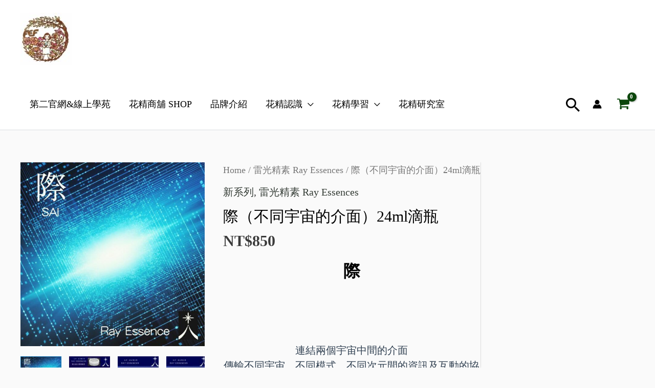

--- FILE ---
content_type: text/html; charset=UTF-8
request_url: https://feftaiwan.com.tw/product/ray-sai/
body_size: 50366
content:
<!DOCTYPE html>
<html lang="zh-TW">
<head>
<meta charset="UTF-8">
<meta name="viewport" content="width=device-width, initial-scale=1">
	 <link rel="profile" href="https://gmpg.org/xfn/11"> 
	 <title>際（不同宇宙的介面）24ml滴瓶 &#8211; FEF花精之友 購物網&amp; 線上學苑</title>
<meta name='robots' content='max-image-preview:large' />
<link rel='dns-prefetch' href='//cdnjs.cloudflare.com' />
<link rel="alternate" type="application/rss+xml" title="訂閱《FEF花精之友 購物網&amp; 線上學苑》&raquo; 資訊提供" href="https://feftaiwan.com.tw/feed/" />
<link rel="alternate" type="application/rss+xml" title="訂閱《FEF花精之友 購物網&amp; 線上學苑》&raquo; 留言的資訊提供" href="https://feftaiwan.com.tw/comments/feed/" />
<link rel="alternate" title="oEmbed (JSON)" type="application/json+oembed" href="https://feftaiwan.com.tw/wp-json/oembed/1.0/embed?url=https%3A%2F%2Ffeftaiwan.com.tw%2Fproduct%2Fray-sai%2F" />
<link rel="alternate" title="oEmbed (XML)" type="text/xml+oembed" href="https://feftaiwan.com.tw/wp-json/oembed/1.0/embed?url=https%3A%2F%2Ffeftaiwan.com.tw%2Fproduct%2Fray-sai%2F&#038;format=xml" />
<style id='wp-img-auto-sizes-contain-inline-css'>
img:is([sizes=auto i],[sizes^="auto," i]){contain-intrinsic-size:3000px 1500px}
/*# sourceURL=wp-img-auto-sizes-contain-inline-css */
</style>
<link rel='stylesheet' id='astra-theme-css-css' href='https://feftaiwan.com.tw/wp-content/themes/astra/assets/css/minified/frontend.min.css?ver=4.7.3' media='all' />
<style id='astra-theme-css-inline-css'>
.ast-no-sidebar .entry-content .alignfull {margin-left: calc( -50vw + 50%);margin-right: calc( -50vw + 50%);max-width: 100vw;width: 100vw;}.ast-no-sidebar .entry-content .alignwide {margin-left: calc(-41vw + 50%);margin-right: calc(-41vw + 50%);max-width: unset;width: unset;}.ast-no-sidebar .entry-content .alignfull .alignfull,.ast-no-sidebar .entry-content .alignfull .alignwide,.ast-no-sidebar .entry-content .alignwide .alignfull,.ast-no-sidebar .entry-content .alignwide .alignwide,.ast-no-sidebar .entry-content .wp-block-column .alignfull,.ast-no-sidebar .entry-content .wp-block-column .alignwide{width: 100%;margin-left: auto;margin-right: auto;}.wp-block-gallery,.blocks-gallery-grid {margin: 0;}.wp-block-separator {max-width: 100px;}.wp-block-separator.is-style-wide,.wp-block-separator.is-style-dots {max-width: none;}.entry-content .has-2-columns .wp-block-column:first-child {padding-right: 10px;}.entry-content .has-2-columns .wp-block-column:last-child {padding-left: 10px;}@media (max-width: 782px) {.entry-content .wp-block-columns .wp-block-column {flex-basis: 100%;}.entry-content .has-2-columns .wp-block-column:first-child {padding-right: 0;}.entry-content .has-2-columns .wp-block-column:last-child {padding-left: 0;}}body .entry-content .wp-block-latest-posts {margin-left: 0;}body .entry-content .wp-block-latest-posts li {list-style: none;}.ast-no-sidebar .ast-container .entry-content .wp-block-latest-posts {margin-left: 0;}.ast-header-break-point .entry-content .alignwide {margin-left: auto;margin-right: auto;}.entry-content .blocks-gallery-item img {margin-bottom: auto;}.wp-block-pullquote {border-top: 4px solid #555d66;border-bottom: 4px solid #555d66;color: #40464d;}:root{--ast-post-nav-space:0;--ast-container-default-xlg-padding:6.67em;--ast-container-default-lg-padding:5.67em;--ast-container-default-slg-padding:4.34em;--ast-container-default-md-padding:3.34em;--ast-container-default-sm-padding:6.67em;--ast-container-default-xs-padding:2.4em;--ast-container-default-xxs-padding:1.4em;--ast-code-block-background:#EEEEEE;--ast-comment-inputs-background:#FAFAFA;--ast-normal-container-width:1200px;--ast-narrow-container-width:750px;--ast-blog-title-font-weight:normal;--ast-blog-meta-weight:inherit;}html{font-size:125%;}a,.page-title{color:#343c35;}a:hover,a:focus{color:#7aaea0;}body,button,input,select,textarea,.ast-button,.ast-custom-button{font-family:Times,Georgia,serif;font-weight:400;font-size:20px;font-size:1rem;line-height:var(--ast-body-line-height,1.5em);}blockquote{color:#000000;}p,.entry-content p{margin-bottom:3.3em;}h1,.entry-content h1,h2,.entry-content h2,h3,.entry-content h3,h4,.entry-content h4,h5,.entry-content h5,h6,.entry-content h6,.site-title,.site-title a{font-family:Times,Georgia,serif;font-weight:700;}.ast-site-identity .site-title a{color:#ffffff;}.site-title{font-size:35px;font-size:1.75rem;display:block;}header .custom-logo-link img{max-width:101px;}.astra-logo-svg{width:101px;}.site-header .site-description{font-size:15px;font-size:0.75rem;display:none;}.entry-title{font-size:30px;font-size:1.5rem;}.archive .ast-article-post .ast-article-inner,.blog .ast-article-post .ast-article-inner,.archive .ast-article-post .ast-article-inner:hover,.blog .ast-article-post .ast-article-inner:hover{overflow:hidden;}h1,.entry-content h1{font-size:48px;font-size:2.4rem;font-weight:400;font-family:Times,Georgia,serif;line-height:1.4em;}h2,.entry-content h2{font-size:38px;font-size:1.9rem;font-weight:400;font-family:Times,Georgia,serif;line-height:1.3em;}h3,.entry-content h3{font-size:25px;font-size:1.25rem;font-weight:400;font-family:Times,Georgia,serif;line-height:1.5em;letter-spacing:1px;}h4,.entry-content h4{font-size:20px;font-size:1rem;line-height:1.5em;font-weight:400;font-family:Times,Georgia,serif;}h5,.entry-content h5{font-size:15px;font-size:0.75rem;line-height:1.2em;font-weight:400;font-family:Times,Georgia,serif;}h6,.entry-content h6{font-size:12px;font-size:0.6rem;line-height:1.25em;font-weight:400;font-family:Times,Georgia,serif;}::selection{background-color:#4b0889;color:#ffffff;}body,h1,.entry-title a,.entry-content h1,h2,.entry-content h2,h3,.entry-content h3,h4,.entry-content h4,h5,.entry-content h5,h6,.entry-content h6{color:#3a3a3a;}.tagcloud a:hover,.tagcloud a:focus,.tagcloud a.current-item{color:#ffffff;border-color:#343c35;background-color:#343c35;}input:focus,input[type="text"]:focus,input[type="email"]:focus,input[type="url"]:focus,input[type="password"]:focus,input[type="reset"]:focus,input[type="search"]:focus,textarea:focus{border-color:#343c35;}input[type="radio"]:checked,input[type=reset],input[type="checkbox"]:checked,input[type="checkbox"]:hover:checked,input[type="checkbox"]:focus:checked,input[type=range]::-webkit-slider-thumb{border-color:#343c35;background-color:#343c35;box-shadow:none;}.site-footer a:hover + .post-count,.site-footer a:focus + .post-count{background:#343c35;border-color:#343c35;}.single .nav-links .nav-previous,.single .nav-links .nav-next{color:#343c35;}.entry-meta,.entry-meta *{line-height:1.45;color:#343c35;}.entry-meta a:not(.ast-button):hover,.entry-meta a:not(.ast-button):hover *,.entry-meta a:not(.ast-button):focus,.entry-meta a:not(.ast-button):focus *,.page-links > .page-link,.page-links .page-link:hover,.post-navigation a:hover{color:#7aaea0;}#cat option,.secondary .calendar_wrap thead a,.secondary .calendar_wrap thead a:visited{color:#343c35;}.secondary .calendar_wrap #today,.ast-progress-val span{background:#343c35;}.secondary a:hover + .post-count,.secondary a:focus + .post-count{background:#343c35;border-color:#343c35;}.calendar_wrap #today > a{color:#ffffff;}.page-links .page-link,.single .post-navigation a{color:#343c35;}.ast-search-menu-icon .search-form button.search-submit{padding:0 4px;}.ast-search-menu-icon form.search-form{padding-right:0;}.ast-search-menu-icon.slide-search input.search-field{width:0;}.ast-header-search .ast-search-menu-icon.ast-dropdown-active .search-form,.ast-header-search .ast-search-menu-icon.ast-dropdown-active .search-field:focus{transition:all 0.2s;}.search-form input.search-field:focus{outline:none;}.widget-title,.widget .wp-block-heading{font-size:28px;font-size:1.4rem;color:#3a3a3a;}.single .ast-author-details .author-title{color:#7aaea0;}#secondary,#secondary button,#secondary input,#secondary select,#secondary textarea{font-size:20px;font-size:1rem;}.ast-single-post .entry-content a,.ast-comment-content a:not(.ast-comment-edit-reply-wrap a),.woocommerce-js .woocommerce-product-details__short-description a{text-decoration:underline;}.ast-single-post .wp-block-button .wp-block-button__link,.ast-single-post .elementor-button-wrapper .elementor-button,li.ast-post-filter-single,.ast-single-post .wp-block-button.is-style-outline .wp-block-button__link,div.ast-custom-button,.ast-single-post .ast-comment-content .comment-reply-link,.ast-single-post .ast-comment-content .comment-edit-link,.entry-content [CLASS*="wc-block"] .wc-block-components-button,.entry-content [CLASS*="wc-block"] .wc-block-components-totals-coupon-link,.entry-content [CLASS*="wc-block"] .wc-block-components-product-name{text-decoration:none;}.ast-search-menu-icon.slide-search a:focus-visible:focus-visible,.astra-search-icon:focus-visible,#close:focus-visible,a:focus-visible,.ast-menu-toggle:focus-visible,.site .skip-link:focus-visible,.wp-block-loginout input:focus-visible,.wp-block-search.wp-block-search__button-inside .wp-block-search__inside-wrapper,.ast-header-navigation-arrow:focus-visible,.woocommerce .wc-proceed-to-checkout > .checkout-button:focus-visible,.woocommerce .woocommerce-MyAccount-navigation ul li a:focus-visible,.ast-orders-table__row .ast-orders-table__cell:focus-visible,.woocommerce .woocommerce-order-details .order-again > .button:focus-visible,.woocommerce .woocommerce-message a.button.wc-forward:focus-visible,.woocommerce #minus_qty:focus-visible,.woocommerce #plus_qty:focus-visible,a#ast-apply-coupon:focus-visible,.woocommerce .woocommerce-info a:focus-visible,.woocommerce .astra-shop-summary-wrap a:focus-visible,.woocommerce a.wc-forward:focus-visible,#ast-apply-coupon:focus-visible,.woocommerce-js .woocommerce-mini-cart-item a.remove:focus-visible,#close:focus-visible,.button.search-submit:focus-visible,#search_submit:focus,.normal-search:focus-visible,.ast-header-account-wrap:focus-visible{outline-style:dotted;outline-color:inherit;outline-width:thin;}input:focus,input[type="text"]:focus,input[type="email"]:focus,input[type="url"]:focus,input[type="password"]:focus,input[type="reset"]:focus,input[type="search"]:focus,input[type="number"]:focus,textarea:focus,.wp-block-search__input:focus,[data-section="section-header-mobile-trigger"] .ast-button-wrap .ast-mobile-menu-trigger-minimal:focus,.ast-mobile-popup-drawer.active .menu-toggle-close:focus,.woocommerce-ordering select.orderby:focus,#ast-scroll-top:focus,#coupon_code:focus,.woocommerce-page #comment:focus,.woocommerce #reviews #respond input#submit:focus,.woocommerce a.add_to_cart_button:focus,.woocommerce .button.single_add_to_cart_button:focus,.woocommerce .woocommerce-cart-form button:focus,.woocommerce .woocommerce-cart-form__cart-item .quantity .qty:focus,.woocommerce .woocommerce-billing-fields .woocommerce-billing-fields__field-wrapper .woocommerce-input-wrapper > .input-text:focus,.woocommerce #order_comments:focus,.woocommerce #place_order:focus,.woocommerce .woocommerce-address-fields .woocommerce-address-fields__field-wrapper .woocommerce-input-wrapper > .input-text:focus,.woocommerce .woocommerce-MyAccount-content form button:focus,.woocommerce .woocommerce-MyAccount-content .woocommerce-EditAccountForm .woocommerce-form-row .woocommerce-Input.input-text:focus,.woocommerce .ast-woocommerce-container .woocommerce-pagination ul.page-numbers li a:focus,body #content .woocommerce form .form-row .select2-container--default .select2-selection--single:focus,#ast-coupon-code:focus,.woocommerce.woocommerce-js .quantity input[type=number]:focus,.woocommerce-js .woocommerce-mini-cart-item .quantity input[type=number]:focus,.woocommerce p#ast-coupon-trigger:focus{border-style:dotted;border-color:inherit;border-width:thin;}input{outline:none;}.woocommerce-js input[type=text]:focus,.woocommerce-js input[type=email]:focus,.woocommerce-js textarea:focus,input[type=number]:focus,.comments-area textarea#comment:focus,.comments-area textarea#comment:active,.comments-area .ast-comment-formwrap input[type="text"]:focus,.comments-area .ast-comment-formwrap input[type="text"]:active{outline-style:disable;outline-color:inherit;outline-width:thin;}.ast-logo-title-inline .site-logo-img{padding-right:1em;}.site-logo-img img{ transition:all 0.2s linear;}body .ast-oembed-container *{position:absolute;top:0;width:100%;height:100%;left:0;}body .wp-block-embed-pocket-casts .ast-oembed-container *{position:unset;}.ast-single-post-featured-section + article {margin-top: 2em;}.site-content .ast-single-post-featured-section img {width: 100%;overflow: hidden;object-fit: cover;}.site > .ast-single-related-posts-container {margin-top: 0;}@media (min-width: 922px) {.ast-desktop .ast-container--narrow {max-width: var(--ast-narrow-container-width);margin: 0 auto;}}#secondary {margin: 4em 0 2.5em;word-break: break-word;line-height: 2;}#secondary li {margin-bottom: 0.25em;}#secondary li:last-child {margin-bottom: 0;}@media (max-width: 768px) {.js_active .ast-plain-container.ast-single-post #secondary {margin-top: 1.5em;}}.ast-separate-container.ast-two-container #secondary .widget {background-color: #fff;padding: 2em;margin-bottom: 2em;}@media (min-width: 993px) {.ast-left-sidebar #secondary {padding-right: 60px;}.ast-right-sidebar #secondary {padding-left: 60px;}}@media (max-width: 993px) {.ast-right-sidebar #secondary {padding-left: 30px;}.ast-left-sidebar #secondary {padding-right: 30px;}}@media (max-width:921.9px){#ast-desktop-header{display:none;}}@media (min-width:922px){#ast-mobile-header{display:none;}}.ast-site-header-cart .cart-container,.ast-edd-site-header-cart .ast-edd-cart-container {transition: all 0.2s linear;}.ast-site-header-cart .ast-woo-header-cart-info-wrap,.ast-edd-site-header-cart .ast-edd-header-cart-info-wrap {padding: 0 6px 0 2px;font-weight: 600;line-height: 2.7;display: inline-block;}.ast-site-header-cart i.astra-icon {font-size: 20px;font-size: 1.3em;font-style: normal;font-weight: normal;position: relative;padding: 0 2px;}.ast-site-header-cart i.astra-icon.no-cart-total:after,.ast-header-break-point.ast-header-custom-item-outside .ast-edd-header-cart-info-wrap,.ast-header-break-point.ast-header-custom-item-outside .ast-woo-header-cart-info-wrap {display: none;}.ast-site-header-cart.ast-menu-cart-fill i.astra-icon,.ast-edd-site-header-cart.ast-edd-menu-cart-fill span.astra-icon {font-size: 1.1em;}.astra-cart-drawer {position: fixed;display: block;visibility: hidden;overflow: auto;-webkit-overflow-scrolling: touch;z-index: 10000;background-color: var(--ast-global-color-5);transform: translate3d(0,0,0);opacity: 0;will-change: transform;transition: 0.25s ease;}.woocommerce-mini-cart {position: relative;}.woocommerce-mini-cart::before {content: "";transition: .3s;}.woocommerce-mini-cart.ajax-mini-cart-qty-loading::before {position: absolute;top: 0;left: 0;right: 0;width: 100%;height: 100%;z-index: 5;background-color: var(--ast-global-color-5);opacity: .5;}.astra-cart-drawer {width: 460px;height: 100%;left: 100%;top: 0px;opacity: 1;transform: translate3d(0%,0,0);}.astra-cart-drawer .astra-cart-drawer-header {position: absolute;width: 100%;text-align: left;text-transform: inherit;font-weight: 500;border-bottom: 1px solid var(--ast-border-color);padding: 1.34em;line-height: 1;z-index: 1;max-height: 3.5em;}.astra-cart-drawer .astra-cart-drawer-header .astra-cart-drawer-title {color: var(--ast-global-color-2);}.astra-cart-drawer .astra-cart-drawer-close .ast-close-svg {width: 22px;height: 22px;}.astra-cart-drawer .astra-cart-drawer-content,.astra-cart-drawer .astra-cart-drawer-content .widget_shopping_cart,.astra-cart-drawer .astra-cart-drawer-content .widget_shopping_cart_content {height: 100%;}.astra-cart-drawer .astra-cart-drawer-content {padding-top: 3.5em;}.astra-cart-drawer .ast-mini-cart-price-wrap .multiply-symbol{padding: 0 0.5em;}.astra-cart-drawer .astra-cart-drawer-content .woocommerce-mini-cart-item .ast-mini-cart-price-wrap {float: right;margin-top: 0.5em;max-width: 50%;}.astra-cart-drawer .astra-cart-drawer-content .woocommerce-mini-cart-item .variation {margin-top: 0.5em;margin-bottom: 0.5em;}.astra-cart-drawer .astra-cart-drawer-content .woocommerce-mini-cart-item .variation dt {font-weight: 500;}.astra-cart-drawer .astra-cart-drawer-content .widget_shopping_cart_content {display: flex;flex-direction: column;overflow: hidden;}.astra-cart-drawer .astra-cart-drawer-content .widget_shopping_cart_content ul li {min-height: 60px;}.woocommerce-js .astra-cart-drawer .astra-cart-drawer-content .woocommerce-mini-cart__total {display: flex;justify-content: space-between;padding: 0.7em 1.34em;margin-bottom: 0;}.woocommerce-js .astra-cart-drawer .astra-cart-drawer-content .woocommerce-mini-cart__total strong,.woocommerce-js .astra-cart-drawer .astra-cart-drawer-content .woocommerce-mini-cart__total .amount {width: 50%;}.astra-cart-drawer .astra-cart-drawer-content .woocommerce-mini-cart {padding: 1.3em;flex: 1;overflow: auto;}.astra-cart-drawer .astra-cart-drawer-content .woocommerce-mini-cart a.remove {width: 20px;height: 20px;line-height: 16px;}.astra-cart-drawer .astra-cart-drawer-content .woocommerce-mini-cart__total {padding: 1em 1.5em;margin: 0;text-align: center;}.astra-cart-drawer .astra-cart-drawer-content .woocommerce-mini-cart__buttons {padding: 1.34em;text-align: center;margin-bottom: 0;}.astra-cart-drawer .astra-cart-drawer-content .woocommerce-mini-cart__buttons .button.checkout {margin-right: 0;}.astra-cart-drawer .astra-cart-drawer-content .woocommerce-mini-cart__buttons a{width: 100%;}.woocommerce-js .astra-cart-drawer .astra-cart-drawer-content .woocommerce-mini-cart__buttons a:nth-last-child(1) {margin-bottom: 0;}.astra-cart-drawer .astra-cart-drawer-content .edd-cart-item {padding: .5em 2.6em .5em 1.5em;}.astra-cart-drawer .astra-cart-drawer-content .edd-cart-item .edd-remove-from-cart::after {width: 20px;height: 20px;line-height: 16px;}.astra-cart-drawer .astra-cart-drawer-content .edd-cart-number-of-items {padding: 1em 1.5em 1em 1.5em;margin-bottom: 0;text-align: center;}.astra-cart-drawer .astra-cart-drawer-content .edd_total {padding: .5em 1.5em;margin: 0;text-align: center;}.astra-cart-drawer .astra-cart-drawer-content .cart_item.edd_checkout {padding: 1em 1.5em 0;text-align: center;margin-top: 0;}.astra-cart-drawer .widget_shopping_cart_content > .woocommerce-mini-cart__empty-message {display: none;}.astra-cart-drawer .woocommerce-mini-cart__empty-message,.astra-cart-drawer .cart_item.empty {text-align: center;margin-top: 10px;}body.admin-bar .astra-cart-drawer {padding-top: 32px;}@media (max-width: 782px) {body.admin-bar .astra-cart-drawer {padding-top: 46px;}}.ast-mobile-cart-active body.ast-hfb-header {overflow: hidden;}.ast-mobile-cart-active .astra-mobile-cart-overlay {opacity: 1;cursor: pointer;visibility: visible;z-index: 999;}.ast-mini-cart-empty-wrap {display: flex;flex-wrap: wrap;height: 100%;align-items: flex-end;}.ast-mini-cart-empty-wrap > * {width: 100%;}.astra-cart-drawer-content .ast-mini-cart-empty {height: 100%;display: flex;flex-direction: column;justify-content: space-between;text-align: center;}.astra-cart-drawer-content .ast-mini-cart-empty .ast-mini-cart-message {display: flex;align-items: center;justify-content: center;height: 100%;padding: 1.34em;}@media (min-width: 546px) {.astra-cart-drawer .astra-cart-drawer-content.ast-large-view .woocommerce-mini-cart__buttons {display: flex;}.woocommerce-js .astra-cart-drawer .astra-cart-drawer-content.ast-large-view .woocommerce-mini-cart__buttons a,.woocommerce-js .astra-cart-drawer .astra-cart-drawer-content.ast-large-view .woocommerce-mini-cart__buttons a.checkout {margin-top: 0;margin-bottom: 0;}}.ast-site-header-cart .cart-container:focus-visible {display: inline-block;}.ast-site-header-cart i.astra-icon:after {content: attr(data-cart-total);position: absolute;font-family: Times,Georgia,serif;font-style: normal;top: -10px;right: -12px;font-weight: bold;box-shadow: 1px 1px 3px 0px rgba(0,0,0,0.3);font-size: 11px;padding-left: 0px;padding-right: 2px;line-height: 17px;letter-spacing: -.5px;height: 18px;min-width: 18px;border-radius: 99px;text-align: center;z-index: 3;}li.woocommerce-custom-menu-item .ast-site-header-cart i.astra-icon:after,li.edd-custom-menu-item .ast-edd-site-header-cart span.astra-icon:after {padding-left: 2px;}.astra-cart-drawer .astra-cart-drawer-close {position: absolute;top: 0.5em;right: 0;border: none;margin: 0;padding: .6em 1em .4em;color: var(--ast-global-color-2);background-color: transparent;}.astra-mobile-cart-overlay {background-color: rgba(0,0,0,0.4);position: fixed;top: 0;right: 0;bottom: 0;left: 0;visibility: hidden;opacity: 0;transition: opacity 0.2s ease-in-out;}.astra-cart-drawer .astra-cart-drawer-content .edd-cart-item .edd-remove-from-cart {right: 1.2em;}.ast-header-break-point.ast-woocommerce-cart-menu.ast-hfb-header .ast-cart-menu-wrap,.ast-header-break-point.ast-hfb-header .ast-cart-menu-wrap,.ast-header-break-point .ast-edd-site-header-cart-wrap .ast-edd-cart-menu-wrap {width: auto;height: 2em;font-size: 1.4em;line-height: 2;vertical-align: middle;text-align: right;}.woocommerce-js .astra-cart-drawer .astra-cart-drawer-content .woocommerce-mini-cart__buttons .button:not(.checkout):not(.ast-continue-shopping) {margin-right: 10px;}.woocommerce-js .astra-cart-drawer .astra-cart-drawer-content .woocommerce-mini-cart__buttons .button:not(.checkout):not(.ast-continue-shopping),.ast-site-header-cart .widget_shopping_cart .buttons .button:not(.checkout),.ast-site-header-cart .ast-site-header-cart-data .ast-mini-cart-empty .woocommerce-mini-cart__buttons a.button {background-color: transparent;border-style: solid;border-width: 1px;border-color: #621973;color: #621973;}.woocommerce-js .astra-cart-drawer .astra-cart-drawer-content .woocommerce-mini-cart__buttons .button:not(.checkout):not(.ast-continue-shopping):hover,.ast-site-header-cart .widget_shopping_cart .buttons .button:not(.checkout):hover {border-color: #786e75;color: #786e75;}.woocommerce-js .astra-cart-drawer .astra-cart-drawer-content .woocommerce-mini-cart__buttons a.checkout {margin-left: 0;margin-top: 10px;border-style: solid;border-width: 2px;border-color: #621973;}.woocommerce-js .astra-cart-drawer .astra-cart-drawer-content .woocommerce-mini-cart__buttons a.checkout:hover {border-color: #786e75;}.woocommerce-js .astra-cart-drawer .astra-cart-drawer-content .woocommerce-mini-cart__total strong{padding-right: .5em;text-align: left;font-weight: 500;}.woocommerce-js .astra-cart-drawer .astra-cart-drawer-content .woocommerce-mini-cart__total .amount{text-align: right;}.astra-cart-drawer.active {transform: translate3d(-100%,0,0);visibility: visible;}.ast-site-header-cart.ast-menu-cart-outline .ast-cart-menu-wrap,.ast-site-header-cart.ast-menu-cart-fill .ast-cart-menu-wrap,.ast-edd-site-header-cart.ast-edd-menu-cart-outline .ast-edd-cart-menu-wrap,.ast-edd-site-header-cart.ast-edd-menu-cart-fill .ast-edd-cart-menu-wrap {line-height: 1.8;}.ast-site-header-cart .cart-container *,.ast-edd-site-header-cart .ast-edd-cart-container * {transition: all 0s linear;}@media (max-width:921px){.astra-cart-drawer.active{width:80%;}}@media (max-width:544px){.astra-cart-drawer.active{width:100%;}}@media( max-width: 420px ) {.single .nav-links .nav-previous,.single .nav-links .nav-next {width: 100%;text-align: center;}}.wp-block-buttons.aligncenter{justify-content:center;}.ast-separate-container.ast-single-post.ast-right-sidebar #primary,.ast-separate-container.ast-single-post.ast-left-sidebar #primary,.ast-separate-container.ast-single-post #primary,.ast-plain-container.ast-single-post #primary,.ast-narrow-container.ast-single-post #primary{margin-top:63px;margin-bottom:40px;}.ast-left-sidebar.ast-single-post #primary,.ast-right-sidebar.ast-single-post #primary,.ast-separate-container.ast-single-post.ast-right-sidebar #primary,.ast-separate-container.ast-single-post.ast-left-sidebar #primary,.ast-separate-container.ast-single-post #primary,.ast-narrow-container.ast-single-post #primary{padding-left:0px;padding-right:0px;}@media (max-width:544px){.ast-separate-container.ast-single-post.ast-right-sidebar #primary,.ast-separate-container.ast-single-post.ast-left-sidebar #primary,.ast-separate-container.ast-single-post #primary,.ast-plain-container.ast-single-post #primary,.ast-narrow-container.ast-single-post #primary{margin-top:10px;}}.ast-separate-container #primary,.ast-narrow-container #primary{padding-top:0px;}@media (max-width:544px){.ast-separate-container #primary,.ast-narrow-container #primary{padding-top:0px;}}.ast-separate-container #primary,.ast-narrow-container #primary{padding-bottom:0px;}@media (max-width:544px){.ast-separate-container #primary,.ast-narrow-container #primary{padding-bottom:0px;}}@media (max-width:782px){.entry-content .wp-block-columns .wp-block-column{margin-left:0px;}}.wp-block-image.aligncenter{margin-left:auto;margin-right:auto;}.wp-block-table.aligncenter{margin-left:auto;margin-right:auto;}.wp-block-buttons .wp-block-button.is-style-outline .wp-block-button__link.wp-element-button,.ast-outline-button,.wp-block-uagb-buttons-child .uagb-buttons-repeater.ast-outline-button{border-color:#621973;border-top-width:2px;border-right-width:2px;border-bottom-width:2px;border-left-width:2px;font-family:inherit;font-weight:inherit;font-size:16px;font-size:0.8rem;line-height:1em;border-top-left-radius:30px;border-top-right-radius:30px;border-bottom-right-radius:30px;border-bottom-left-radius:30px;}.wp-block-button.is-style-outline .wp-block-button__link:hover,.wp-block-buttons .wp-block-button.is-style-outline .wp-block-button__link:focus,.wp-block-buttons .wp-block-button.is-style-outline > .wp-block-button__link:not(.has-text-color):hover,.wp-block-buttons .wp-block-button.wp-block-button__link.is-style-outline:not(.has-text-color):hover,.ast-outline-button:hover,.ast-outline-button:focus,.wp-block-uagb-buttons-child .uagb-buttons-repeater.ast-outline-button:hover,.wp-block-uagb-buttons-child .uagb-buttons-repeater.ast-outline-button:focus{background-color:#786e75;}.wp-block-button .wp-block-button__link.wp-element-button.is-style-outline:not(.has-background),.wp-block-button.is-style-outline>.wp-block-button__link.wp-element-button:not(.has-background),.ast-outline-button{background-color:#621973;}.entry-content[ast-blocks-layout] > figure{margin-bottom:1em;}@media (max-width:921px){.ast-separate-container #primary,.ast-separate-container #secondary{padding:1.5em 0;}#primary,#secondary{padding:1.5em 0;margin:0;}.ast-left-sidebar #content > .ast-container{display:flex;flex-direction:column-reverse;width:100%;}.ast-separate-container .ast-article-post,.ast-separate-container .ast-article-single{padding:1.5em 2.14em;}.ast-author-box img.avatar{margin:20px 0 0 0;}}@media (max-width:921px){#secondary.secondary{padding-top:0;}.ast-separate-container.ast-right-sidebar #secondary{padding-left:1em;padding-right:1em;}.ast-separate-container.ast-two-container #secondary{padding-left:0;padding-right:0;}.ast-page-builder-template .entry-header #secondary,.ast-page-builder-template #secondary{margin-top:1.5em;}}@media (max-width:921px){.ast-right-sidebar #primary{padding-right:0;}.ast-page-builder-template.ast-left-sidebar #secondary,.ast-page-builder-template.ast-right-sidebar #secondary{padding-right:20px;padding-left:20px;}.ast-right-sidebar #secondary,.ast-left-sidebar #primary{padding-left:0;}.ast-left-sidebar #secondary{padding-right:0;}}@media (min-width:922px){.ast-separate-container.ast-right-sidebar #primary,.ast-separate-container.ast-left-sidebar #primary{border:0;}.search-no-results.ast-separate-container #primary{margin-bottom:4em;}}@media (min-width:922px){.ast-right-sidebar #primary{border-right:1px solid var(--ast-border-color);}.ast-left-sidebar #primary{border-left:1px solid var(--ast-border-color);}.ast-right-sidebar #secondary{border-left:1px solid var(--ast-border-color);margin-left:-1px;}.ast-left-sidebar #secondary{border-right:1px solid var(--ast-border-color);margin-right:-1px;}.ast-separate-container.ast-two-container.ast-right-sidebar #secondary{padding-left:30px;padding-right:0;}.ast-separate-container.ast-two-container.ast-left-sidebar #secondary{padding-right:30px;padding-left:0;}.ast-separate-container.ast-right-sidebar #secondary,.ast-separate-container.ast-left-sidebar #secondary{border:0;margin-left:auto;margin-right:auto;}.ast-separate-container.ast-two-container #secondary .widget:last-child{margin-bottom:0;}}.elementor-button-wrapper .elementor-button{border-style:solid;text-decoration:none;border-top-width:0px;border-right-width:0px;border-left-width:0px;border-bottom-width:0px;}body .elementor-button.elementor-size-sm,body .elementor-button.elementor-size-xs,body .elementor-button.elementor-size-md,body .elementor-button.elementor-size-lg,body .elementor-button.elementor-size-xl,body .elementor-button{border-top-left-radius:30px;border-top-right-radius:30px;border-bottom-right-radius:30px;border-bottom-left-radius:30px;padding-top:10px;padding-right:20px;padding-bottom:10px;padding-left:20px;}.elementor-button-wrapper .elementor-button{border-color:#621973;background-color:#621973;}.elementor-button-wrapper .elementor-button:hover,.elementor-button-wrapper .elementor-button:focus{color:#ffffff;background-color:#786e75;border-color:#786e75;}.wp-block-button .wp-block-button__link ,.elementor-button-wrapper .elementor-button,.elementor-button-wrapper .elementor-button:visited{color:#ffffff;}.elementor-button-wrapper .elementor-button{font-size:16px;font-size:0.8rem;line-height:1em;}body .elementor-button.elementor-size-sm,body .elementor-button.elementor-size-xs,body .elementor-button.elementor-size-md,body .elementor-button.elementor-size-lg,body .elementor-button.elementor-size-xl,body .elementor-button{font-size:16px;font-size:0.8rem;}.wp-block-button .wp-block-button__link:hover,.wp-block-button .wp-block-button__link:focus{color:#ffffff;background-color:#786e75;border-color:#786e75;}.elementor-widget-heading h1.elementor-heading-title{line-height:1.4em;}.elementor-widget-heading h2.elementor-heading-title{line-height:1.3em;}.elementor-widget-heading h3.elementor-heading-title{line-height:1.5em;}.elementor-widget-heading h4.elementor-heading-title{line-height:1.5em;}.elementor-widget-heading h5.elementor-heading-title{line-height:1.2em;}.elementor-widget-heading h6.elementor-heading-title{line-height:1.25em;}.wp-block-button .wp-block-button__link{border-style:solid;border-top-width:0px;border-right-width:0px;border-left-width:0px;border-bottom-width:0px;border-color:#621973;background-color:#621973;color:#ffffff;font-family:inherit;font-weight:inherit;line-height:1em;font-size:16px;font-size:0.8rem;border-top-left-radius:30px;border-top-right-radius:30px;border-bottom-right-radius:30px;border-bottom-left-radius:30px;padding-top:10px;padding-right:20px;padding-bottom:10px;padding-left:20px;}.menu-toggle,button,.ast-button,.ast-custom-button,.button,input#submit,input[type="button"],input[type="submit"],input[type="reset"]{border-style:solid;border-top-width:0px;border-right-width:0px;border-left-width:0px;border-bottom-width:0px;color:#ffffff;border-color:#621973;background-color:#621973;padding-top:10px;padding-right:20px;padding-bottom:10px;padding-left:20px;font-family:inherit;font-weight:inherit;font-size:16px;font-size:0.8rem;line-height:1em;border-top-left-radius:30px;border-top-right-radius:30px;border-bottom-right-radius:30px;border-bottom-left-radius:30px;}button:focus,.menu-toggle:hover,button:hover,.ast-button:hover,.ast-custom-button:hover .button:hover,.ast-custom-button:hover ,input[type=reset]:hover,input[type=reset]:focus,input#submit:hover,input#submit:focus,input[type="button"]:hover,input[type="button"]:focus,input[type="submit"]:hover,input[type="submit"]:focus{color:#ffffff;background-color:#786e75;border-color:#786e75;}@media (max-width:921px){.ast-mobile-header-stack .main-header-bar .ast-search-menu-icon{display:inline-block;}.ast-header-break-point.ast-header-custom-item-outside .ast-mobile-header-stack .main-header-bar .ast-search-icon{margin:0;}.ast-comment-avatar-wrap img{max-width:2.5em;}.ast-comment-meta{padding:0 1.8888em 1.3333em;}.ast-separate-container .ast-comment-list li.depth-1{padding:1.5em 2.14em;}.ast-separate-container .comment-respond{padding:2em 2.14em;}}@media (min-width:544px){.ast-container{max-width:100%;}}@media (max-width:544px){.ast-separate-container .ast-article-post,.ast-separate-container .ast-article-single,.ast-separate-container .comments-title,.ast-separate-container .ast-archive-description{padding:1.5em 1em;}.ast-separate-container #content .ast-container{padding-left:0.54em;padding-right:0.54em;}.ast-separate-container .ast-comment-list .bypostauthor{padding:.5em;}.ast-search-menu-icon.ast-dropdown-active .search-field{width:170px;}.ast-separate-container #secondary{padding-top:0;}.ast-separate-container.ast-two-container #secondary .widget{margin-bottom:1.5em;padding-left:1em;padding-right:1em;}} #ast-mobile-header .ast-site-header-cart-li a{pointer-events:none;} #ast-desktop-header .ast-site-header-cart-li a{pointer-events:none;}body,.ast-separate-container{background-color:#fafafa;background-image:none;}.ast-no-sidebar.ast-separate-container .entry-content .alignfull {margin-left: -6.67em;margin-right: -6.67em;width: auto;}@media (max-width: 1200px) {.ast-no-sidebar.ast-separate-container .entry-content .alignfull {margin-left: -2.4em;margin-right: -2.4em;}}@media (max-width: 768px) {.ast-no-sidebar.ast-separate-container .entry-content .alignfull {margin-left: -2.14em;margin-right: -2.14em;}}@media (max-width: 544px) {.ast-no-sidebar.ast-separate-container .entry-content .alignfull {margin-left: -1em;margin-right: -1em;}}.ast-no-sidebar.ast-separate-container .entry-content .alignwide {margin-left: -20px;margin-right: -20px;}.ast-no-sidebar.ast-separate-container .entry-content .wp-block-column .alignfull,.ast-no-sidebar.ast-separate-container .entry-content .wp-block-column .alignwide {margin-left: auto;margin-right: auto;width: 100%;}@media (max-width:921px){.widget-title{font-size:22px;font-size:1.375rem;}body,button,input,select,textarea,.ast-button,.ast-custom-button{font-size:16px;font-size:0.8rem;}#secondary,#secondary button,#secondary input,#secondary select,#secondary textarea{font-size:16px;font-size:0.8rem;}.site-title{display:none;}.site-header .site-description{display:none;}h1,.entry-content h1{font-size:40px;}h2,.entry-content h2{font-size:32px;}h3,.entry-content h3{font-size:26px;}h4,.entry-content h4{font-size:20px;font-size:1rem;}h5,.entry-content h5{font-size:17px;font-size:0.85rem;}h6,.entry-content h6{font-size:15px;font-size:0.75rem;}.astra-logo-svg{width:60px;}header .custom-logo-link img,.ast-header-break-point .site-logo-img .custom-mobile-logo-link img{max-width:60px;}}@media (max-width:544px){.widget-title{font-size:22px;font-size:1.375rem;}body,button,input,select,textarea,.ast-button,.ast-custom-button{font-size:16px;font-size:0.8rem;}#secondary,#secondary button,#secondary input,#secondary select,#secondary textarea{font-size:16px;font-size:0.8rem;}.site-title{display:none;}.site-header .site-description{display:none;}h1,.entry-content h1{font-size:36px;}h2,.entry-content h2{font-size:28px;}h3,.entry-content h3{font-size:22px;}h4,.entry-content h4{font-size:18px;font-size:0.9rem;}h5,.entry-content h5{font-size:15px;font-size:0.75rem;}h6,.entry-content h6{font-size:14px;font-size:0.7rem;}header .custom-logo-link img,.ast-header-break-point .site-branding img,.ast-header-break-point .custom-logo-link img{max-width:52px;}.astra-logo-svg{width:52px;}.astra-logo-svg:not(.sticky-custom-logo .astra-logo-svg,.transparent-custom-logo .astra-logo-svg,.advanced-header-logo .astra-logo-svg){height:49px;}.ast-header-break-point .site-logo-img .custom-mobile-logo-link img{max-width:52px;}}@media (max-width:544px){html{font-size:125%;}}@media (min-width:922px){.ast-container{max-width:1240px;}}@font-face {font-family: "Astra";src: url(https://feftaiwan.com.tw/wp-content/themes/astra/assets/fonts/astra.woff) format("woff"),url(https://feftaiwan.com.tw/wp-content/themes/astra/assets/fonts/astra.ttf) format("truetype"),url(https://feftaiwan.com.tw/wp-content/themes/astra/assets/fonts/astra.svg#astra) format("svg");font-weight: normal;font-style: normal;font-display: fallback;}@media (min-width:922px){.main-header-menu .sub-menu .menu-item.ast-left-align-sub-menu:hover > .sub-menu,.main-header-menu .sub-menu .menu-item.ast-left-align-sub-menu.focus > .sub-menu{margin-left:-0px;}}.site .comments-area{padding-bottom:3em;}[data-section*="section-fb-button-"] .menu-link{display:none;}[CLASS*="ast-footer-button-"][data-section^="section-fb-button-"]{justify-content:center;}.site-footer-focus-item[CLASS*="ast-footer-button-"]{display:flex;}.footer-widget-area[data-section^="section-fb-html-"] .ast-builder-html-element{text-align:center;}.astra-icon-down_arrow::after {content: "\e900";font-family: Astra;}.astra-icon-close::after {content: "\e5cd";font-family: Astra;}.astra-icon-drag_handle::after {content: "\e25d";font-family: Astra;}.astra-icon-format_align_justify::after {content: "\e235";font-family: Astra;}.astra-icon-menu::after {content: "\e5d2";font-family: Astra;}.astra-icon-reorder::after {content: "\e8fe";font-family: Astra;}.astra-icon-search::after {content: "\e8b6";font-family: Astra;}.astra-icon-zoom_in::after {content: "\e56b";font-family: Astra;}.astra-icon-check-circle::after {content: "\e901";font-family: Astra;}.astra-icon-shopping-cart::after {content: "\f07a";font-family: Astra;}.astra-icon-shopping-bag::after {content: "\f290";font-family: Astra;}.astra-icon-shopping-basket::after {content: "\f291";font-family: Astra;}.astra-icon-circle-o::after {content: "\e903";font-family: Astra;}.astra-icon-certificate::after {content: "\e902";font-family: Astra;}blockquote {padding: 1.2em;}:root .has-ast-global-color-0-color{color:var(--ast-global-color-0);}:root .has-ast-global-color-0-background-color{background-color:var(--ast-global-color-0);}:root .wp-block-button .has-ast-global-color-0-color{color:var(--ast-global-color-0);}:root .wp-block-button .has-ast-global-color-0-background-color{background-color:var(--ast-global-color-0);}:root .has-ast-global-color-1-color{color:var(--ast-global-color-1);}:root .has-ast-global-color-1-background-color{background-color:var(--ast-global-color-1);}:root .wp-block-button .has-ast-global-color-1-color{color:var(--ast-global-color-1);}:root .wp-block-button .has-ast-global-color-1-background-color{background-color:var(--ast-global-color-1);}:root .has-ast-global-color-2-color{color:var(--ast-global-color-2);}:root .has-ast-global-color-2-background-color{background-color:var(--ast-global-color-2);}:root .wp-block-button .has-ast-global-color-2-color{color:var(--ast-global-color-2);}:root .wp-block-button .has-ast-global-color-2-background-color{background-color:var(--ast-global-color-2);}:root .has-ast-global-color-3-color{color:var(--ast-global-color-3);}:root .has-ast-global-color-3-background-color{background-color:var(--ast-global-color-3);}:root .wp-block-button .has-ast-global-color-3-color{color:var(--ast-global-color-3);}:root .wp-block-button .has-ast-global-color-3-background-color{background-color:var(--ast-global-color-3);}:root .has-ast-global-color-4-color{color:var(--ast-global-color-4);}:root .has-ast-global-color-4-background-color{background-color:var(--ast-global-color-4);}:root .wp-block-button .has-ast-global-color-4-color{color:var(--ast-global-color-4);}:root .wp-block-button .has-ast-global-color-4-background-color{background-color:var(--ast-global-color-4);}:root .has-ast-global-color-5-color{color:var(--ast-global-color-5);}:root .has-ast-global-color-5-background-color{background-color:var(--ast-global-color-5);}:root .wp-block-button .has-ast-global-color-5-color{color:var(--ast-global-color-5);}:root .wp-block-button .has-ast-global-color-5-background-color{background-color:var(--ast-global-color-5);}:root .has-ast-global-color-6-color{color:var(--ast-global-color-6);}:root .has-ast-global-color-6-background-color{background-color:var(--ast-global-color-6);}:root .wp-block-button .has-ast-global-color-6-color{color:var(--ast-global-color-6);}:root .wp-block-button .has-ast-global-color-6-background-color{background-color:var(--ast-global-color-6);}:root .has-ast-global-color-7-color{color:var(--ast-global-color-7);}:root .has-ast-global-color-7-background-color{background-color:var(--ast-global-color-7);}:root .wp-block-button .has-ast-global-color-7-color{color:var(--ast-global-color-7);}:root .wp-block-button .has-ast-global-color-7-background-color{background-color:var(--ast-global-color-7);}:root .has-ast-global-color-8-color{color:var(--ast-global-color-8);}:root .has-ast-global-color-8-background-color{background-color:var(--ast-global-color-8);}:root .wp-block-button .has-ast-global-color-8-color{color:var(--ast-global-color-8);}:root .wp-block-button .has-ast-global-color-8-background-color{background-color:var(--ast-global-color-8);}:root{--ast-global-color-0:#0b6daf;--ast-global-color-1:#3a3a3a;--ast-global-color-2:#3a3a3a;--ast-global-color-3:#4B4F58;--ast-global-color-4:#F5F5F5;--ast-global-color-5:#FFFFFF;--ast-global-color-6:#F2F5F7;--ast-global-color-7:#424242;--ast-global-color-8:#000000;}:root {--ast-border-color : #dddddd;}.ast-breadcrumbs .trail-browse,.ast-breadcrumbs .trail-items,.ast-breadcrumbs .trail-items li{display:inline-block;margin:0;padding:0;border:none;background:inherit;text-indent:0;text-decoration:none;}.ast-breadcrumbs .trail-browse{font-size:inherit;font-style:inherit;font-weight:inherit;color:inherit;}.ast-breadcrumbs .trail-items{list-style:none;}.trail-items li::after{padding:0 0.3em;content:"\00bb";}.trail-items li:last-of-type::after{display:none;}h1,.entry-content h1,h2,.entry-content h2,h3,.entry-content h3,h4,.entry-content h4,h5,.entry-content h5,h6,.entry-content h6{color:#2f3f50;}@media (max-width:921px){.ast-builder-grid-row-container.ast-builder-grid-row-tablet-3-firstrow .ast-builder-grid-row > *:first-child,.ast-builder-grid-row-container.ast-builder-grid-row-tablet-3-lastrow .ast-builder-grid-row > *:last-child{grid-column:1 / -1;}}@media (max-width:544px){.ast-builder-grid-row-container.ast-builder-grid-row-mobile-3-firstrow .ast-builder-grid-row > *:first-child,.ast-builder-grid-row-container.ast-builder-grid-row-mobile-3-lastrow .ast-builder-grid-row > *:last-child{grid-column:1 / -1;}}.ast-builder-layout-element[data-section="title_tagline"]{display:flex;}@media (max-width:921px){.ast-header-break-point .ast-builder-layout-element[data-section="title_tagline"]{display:flex;}}@media (max-width:544px){.ast-header-break-point .ast-builder-layout-element[data-section="title_tagline"]{display:flex;}}.ast-builder-menu-1{font-family:inherit;font-weight:normal;}.ast-builder-menu-1 .menu-item > .menu-link{font-size:18px;font-size:0.9rem;color:#000000;}.ast-builder-menu-1 .menu-item > .ast-menu-toggle{color:#000000;}.ast-builder-menu-1 .menu-item:hover > .menu-link,.ast-builder-menu-1 .inline-on-mobile .menu-item:hover > .ast-menu-toggle{color:#a9a9a9;}.ast-builder-menu-1 .menu-item:hover > .ast-menu-toggle{color:#a9a9a9;}.ast-builder-menu-1 .menu-item.current-menu-item > .menu-link,.ast-builder-menu-1 .inline-on-mobile .menu-item.current-menu-item > .ast-menu-toggle,.ast-builder-menu-1 .current-menu-ancestor > .menu-link{color:#b1b1b1;}.ast-builder-menu-1 .menu-item.current-menu-item > .ast-menu-toggle{color:#b1b1b1;}.ast-builder-menu-1 .sub-menu,.ast-builder-menu-1 .inline-on-mobile .sub-menu{border-top-width:0px;border-bottom-width:0px;border-right-width:0px;border-left-width:0px;border-color:#adadad;border-style:solid;width:190px;border-top-left-radius:15px;border-top-right-radius:15px;border-bottom-right-radius:15px;border-bottom-left-radius:15px;}.ast-builder-menu-1 .main-header-menu > .menu-item > .sub-menu,.ast-builder-menu-1 .main-header-menu > .menu-item > .astra-full-megamenu-wrapper{margin-top:12px;}.ast-desktop .ast-builder-menu-1 .main-header-menu > .menu-item > .sub-menu:before,.ast-desktop .ast-builder-menu-1 .main-header-menu > .menu-item > .astra-full-megamenu-wrapper:before{height:calc( 12px + 5px );}.ast-desktop .ast-builder-menu-1 .menu-item .sub-menu .menu-link{border-bottom-width:1px;border-color:rgba(39,44,108,0.15);border-style:solid;}.ast-desktop .ast-builder-menu-1 .menu-item .sub-menu:last-child > .menu-item > .menu-link{border-bottom-width:1px;}.ast-desktop .ast-builder-menu-1 .menu-item:last-child > .menu-item > .menu-link{border-bottom-width:0;}@media (max-width:921px){.ast-header-break-point .ast-builder-menu-1 .main-header-menu .menu-item > .menu-link{padding-top:0px;padding-bottom:0px;padding-left:20px;padding-right:20px;}.ast-builder-menu-1 .main-header-menu .menu-item > .menu-link{color:#191a19;}.ast-builder-menu-1 .menu-item > .ast-menu-toggle{color:#191a19;}.ast-builder-menu-1 .menu-item:hover > .menu-link,.ast-builder-menu-1 .inline-on-mobile .menu-item:hover > .ast-menu-toggle{color:#4a80ec;}.ast-builder-menu-1 .menu-item:hover > .ast-menu-toggle{color:#4a80ec;}.ast-builder-menu-1 .menu-item.current-menu-item > .menu-link,.ast-builder-menu-1 .inline-on-mobile .menu-item.current-menu-item > .ast-menu-toggle,.ast-builder-menu-1 .current-menu-ancestor > .menu-link,.ast-builder-menu-1 .current-menu-ancestor > .ast-menu-toggle{color:#4a80ec;}.ast-builder-menu-1 .menu-item.current-menu-item > .ast-menu-toggle{color:#4a80ec;}.ast-header-break-point .ast-builder-menu-1 .menu-item.menu-item-has-children > .ast-menu-toggle{top:0px;right:calc( 20px - 0.907em );}.ast-builder-menu-1 .inline-on-mobile .menu-item.menu-item-has-children > .ast-menu-toggle{right:-15px;}.ast-builder-menu-1 .menu-item-has-children > .menu-link:after{content:unset;}.ast-builder-menu-1 .main-header-menu > .menu-item > .sub-menu,.ast-builder-menu-1 .main-header-menu > .menu-item > .astra-full-megamenu-wrapper{margin-top:0;}.ast-builder-menu-1 .main-header-menu,.ast-builder-menu-1 .main-header-menu .sub-menu{background-color:#ffffff;background-image:none;}}@media (max-width:544px){.ast-header-break-point .ast-builder-menu-1 .menu-item.menu-item-has-children > .ast-menu-toggle{top:0;}.ast-builder-menu-1 .main-header-menu > .menu-item > .sub-menu,.ast-builder-menu-1 .main-header-menu > .menu-item > .astra-full-megamenu-wrapper{margin-top:0;}}.ast-builder-menu-1{display:flex;}@media (max-width:921px){.ast-header-break-point .ast-builder-menu-1{display:flex;}}@media (max-width:544px){.ast-header-break-point .ast-builder-menu-1{display:flex;}}.ast-desktop .ast-menu-hover-style-underline > .menu-item > .menu-link:before,.ast-desktop .ast-menu-hover-style-overline > .menu-item > .menu-link:before {content: "";position: absolute;width: 100%;right: 50%;height: 1px;background-color: transparent;transform: scale(0,0) translate(-50%,0);transition: transform .3s ease-in-out,color .0s ease-in-out;}.ast-desktop .ast-menu-hover-style-underline > .menu-item:hover > .menu-link:before,.ast-desktop .ast-menu-hover-style-overline > .menu-item:hover > .menu-link:before {width: calc(100% - 1.2em);background-color: currentColor;transform: scale(1,1) translate(50%,0);}.ast-desktop .ast-menu-hover-style-underline > .menu-item > .menu-link:before {bottom: 0;}.ast-desktop .ast-menu-hover-style-overline > .menu-item > .menu-link:before {top: 0;}.ast-desktop .ast-menu-hover-style-zoom > .menu-item > .menu-link:hover {transition: all .3s ease;transform: scale(1.2);}.main-header-bar .main-header-bar-navigation .ast-search-icon {display: block;z-index: 4;position: relative;}.ast-search-icon .ast-icon {z-index: 4;}.ast-search-icon {z-index: 4;position: relative;line-height: normal;}.main-header-bar .ast-search-menu-icon .search-form {background-color: #ffffff;}.ast-search-menu-icon.ast-dropdown-active.slide-search .search-form {visibility: visible;opacity: 1;}.ast-search-menu-icon .search-form {border: 1px solid #e7e7e7;line-height: normal;padding: 0 3em 0 0;border-radius: 2px;display: inline-block;-webkit-backface-visibility: hidden;backface-visibility: hidden;position: relative;color: inherit;background-color: #fff;}.ast-search-menu-icon .astra-search-icon {-js-display: flex;display: flex;line-height: normal;}.ast-search-menu-icon .astra-search-icon:focus {outline: none;}.ast-search-menu-icon .search-field {border: none;background-color: transparent;transition: all .3s;border-radius: inherit;color: inherit;font-size: inherit;width: 0;color: #757575;}.ast-search-menu-icon .search-submit {display: none;background: none;border: none;font-size: 1.3em;color: #757575;}.ast-search-menu-icon.ast-dropdown-active {visibility: visible;opacity: 1;position: relative;}.ast-search-menu-icon.ast-dropdown-active .search-field,.ast-dropdown-active.ast-search-menu-icon.slide-search input.search-field {width: 235px;}.ast-header-search .ast-search-menu-icon.slide-search .search-form,.ast-header-search .ast-search-menu-icon.ast-inline-search .search-form {-js-display: flex;display: flex;align-items: center;}.ast-search-menu-icon.ast-inline-search .search-field {width : 100%;padding : 0.60em;padding-right : 5.5em;transition: all 0.2s;}.site-header-section-left .ast-search-menu-icon.slide-search .search-form {padding-left: 2em;padding-right: unset;left: -1em;right: unset;}.site-header-section-left .ast-search-menu-icon.slide-search .search-form .search-field {margin-right: unset;}.ast-search-menu-icon.slide-search .search-form {-webkit-backface-visibility: visible;backface-visibility: visible;visibility: hidden;opacity: 0;transition: all .2s;position: absolute;z-index: 3;right: -1em;top: 50%;transform: translateY(-50%);}.ast-header-search .ast-search-menu-icon .search-form .search-field:-ms-input-placeholder,.ast-header-search .ast-search-menu-icon .search-form .search-field:-ms-input-placeholder{opacity:0.5;}.ast-header-search .ast-search-menu-icon.slide-search .search-form,.ast-header-search .ast-search-menu-icon.ast-inline-search .search-form{-js-display:flex;display:flex;align-items:center;}.ast-builder-layout-element.ast-header-search{height:auto;}.ast-header-search .astra-search-icon{color:#000000;font-size:37px;}.ast-header-search .search-field::placeholder,.ast-header-search .ast-icon{color:#000000;}@media (max-width:921px){.ast-header-search .astra-search-icon{font-size:18px;}}@media (max-width:544px){.ast-header-search .astra-search-icon{font-size:18px;}}.ast-header-search{display:flex;}@media (max-width:921px){.ast-header-break-point .ast-header-search{display:flex;}}@media (max-width:544px){.ast-header-break-point .ast-header-search{display:flex;}}.ast-header-account-type-icon{-js-display:inline-flex;display:inline-flex;align-self:center;vertical-align:middle;}.ast-header-account-type-avatar .avatar{display:inline;border-radius:100%;max-width:100%;}.as.site-header-focus-item.ast-header-account:hover > .customize-partial-edit-shortcut{opacity:0;}.site-header-focus-item.ast-header-account:hover > * > .customize-partial-edit-shortcut{opacity:1;}.ast-header-account-wrap .ast-header-account-type-icon .ahfb-svg-iconset svg{height:18px;width:18px;}.ast-header-account-wrap .ast-header-account-type-avatar .avatar{width:40px;}@media (max-width:921px){.ast-header-account-wrap .ast-header-account-type-icon .ahfb-svg-iconset svg{height:18px;width:18px;}.ast-header-account-wrap .ast-header-account-type-avatar .avatar{width:51px;}}@media (max-width:544px){.ast-header-account-wrap .ast-header-account-type-icon .ahfb-svg-iconset svg{height:19px;width:19px;}.ast-header-account-wrap .ast-header-account-type-avatar .avatar{width:47px;}}.ast-header-account-wrap{display:flex;}@media (max-width:921px){.ast-header-break-point .ast-header-account-wrap{display:flex;}}@media (max-width:544px){.ast-header-break-point .ast-header-account-wrap{display:flex;}}.ast-site-header-cart .ast-cart-menu-wrap,.ast-site-header-cart .ast-addon-cart-wrap{color:#0b460b;}.ast-site-header-cart .ast-cart-menu-wrap .count,.ast-site-header-cart .ast-cart-menu-wrap .count:after,.ast-site-header-cart .ast-addon-cart-wrap .count,.ast-site-header-cart .ast-addon-cart-wrap .ast-icon-shopping-cart:after{color:#0b460b;border-color:#0b460b;}.ast-site-header-cart .ast-addon-cart-wrap .ast-icon-shopping-cart:after{color:#ffffff;background-color:#0b460b;}.ast-site-header-cart .ast-woo-header-cart-info-wrap{color:#0b460b;}.ast-site-header-cart .ast-addon-cart-wrap i.astra-icon:after{color:#ffffff;background-color:#0b460b;}.ast-site-header-cart a.cart-container *{transition:none;}.ast-site-header-cart .ast-addon-cart-wrap i.astra-icon:after,.ast-theme-transparent-header .ast-site-header-cart .ast-addon-cart-wrap i.astra-icon:after{color:#ffffff;}.ast-site-header-cart .ast-cart-menu-wrap,.ast-site-header-cart .ast-addon-cart-wrap{color:#0b460b;}.ast-menu-cart-outline .ast-cart-menu-wrap .count,.ast-menu-cart-outline .ast-addon-cart-wrap{color:#0b460b;}.ast-menu-cart-outline .ast-cart-menu-wrap .count{color:#ffffff;}.ast-site-header-cart .ast-menu-cart-outline .ast-woo-header-cart-info-wrap{color:#0b460b;}.ast-site-header-cart .cart-container:hover .count,.ast-site-header-cart .cart-container:hover .count{color:#ffffff;}.ast-menu-cart-fill .ast-cart-menu-wrap .count,.ast-menu-cart-fill .ast-cart-menu-wrap,.ast-menu-cart-fill .ast-addon-cart-wrap .ast-woo-header-cart-info-wrap,.ast-menu-cart-fill .ast-addon-cart-wrap{background-color:#0b460b;color:#ffffff;}.ast-menu-cart-fill .ast-site-header-cart-li:hover .ast-cart-menu-wrap .count,.ast-menu-cart-fill .ast-site-header-cart-li:hover .ast-cart-menu-wrap,.ast-menu-cart-fill .ast-site-header-cart-li:hover .ast-addon-cart-wrap,.ast-menu-cart-fill .ast-site-header-cart-li:hover .ast-addon-cart-wrap .ast-woo-header-cart-info-wrap,.ast-menu-cart-fill .ast-site-header-cart-li:hover .ast-addon-cart-wrap i.astra-icon:after{color:#ffffff;}.ast-site-header-cart .ast-site-header-cart-li:hover .ast-addon-cart-wrap i.astra-icon:after{color:#ffffff;}.ast-site-header-cart.ast-menu-cart-fill .ast-site-header-cart-li:hover .astra-icon{color:#ffffff;}.ast-site-header-cart .widget_shopping_cart:before,.ast-site-header-cart .widget_shopping_cart:after{transition:all 0.3s ease;margin-left:0.5em;}.ast-header-woo-cart{display:flex;}@media (max-width:921px){.ast-header-break-point .ast-header-woo-cart{display:flex;}}@media (max-width:544px){.ast-header-break-point .ast-header-woo-cart{display:flex;}}.ast-builder-html-element img.alignnone{display:inline-block;}.ast-builder-html-element p:first-child{margin-top:0;}.ast-builder-html-element p:last-child{margin-bottom:0;}.ast-header-break-point .main-header-bar .ast-builder-html-element{line-height:1.85714285714286;}.footer-widget-area[data-section="section-fb-html-1"] .ast-builder-html-element{color:#ffffff;font-size:16px;font-size:0.8rem;}@media (max-width:921px){.footer-widget-area[data-section="section-fb-html-1"] .ast-builder-html-element{font-size:15px;font-size:0.75rem;}}@media (max-width:544px){.footer-widget-area[data-section="section-fb-html-1"] .ast-builder-html-element{font-size:15px;font-size:0.75rem;}}.footer-widget-area[data-section="section-fb-html-1"]{font-size:16px;font-size:0.8rem;}@media (max-width:921px){.footer-widget-area[data-section="section-fb-html-1"]{font-size:15px;font-size:0.75rem;}}@media (max-width:544px){.footer-widget-area[data-section="section-fb-html-1"]{font-size:15px;font-size:0.75rem;}}.footer-widget-area[data-section="section-fb-html-1"]{display:block;}@media (max-width:921px){.ast-header-break-point .footer-widget-area[data-section="section-fb-html-1"]{display:block;}}@media (max-width:544px){.ast-header-break-point .footer-widget-area[data-section="section-fb-html-1"]{display:block;}}.footer-widget-area[data-section="section-fb-html-2"]{display:block;}@media (max-width:921px){.ast-header-break-point .footer-widget-area[data-section="section-fb-html-2"]{display:block;}}@media (max-width:544px){.ast-header-break-point .footer-widget-area[data-section="section-fb-html-2"]{display:block;}}.footer-widget-area[data-section="section-fb-html-1"] .ast-builder-html-element{text-align:left;}@media (max-width:921px){.footer-widget-area[data-section="section-fb-html-1"] .ast-builder-html-element{text-align:right;}}@media (max-width:544px){.footer-widget-area[data-section="section-fb-html-1"] .ast-builder-html-element{text-align:center;}}.footer-widget-area[data-section="section-fb-html-2"] .ast-builder-html-element{text-align:center;}@media (max-width:921px){.footer-widget-area[data-section="section-fb-html-2"] .ast-builder-html-element{text-align:center;}}@media (max-width:544px){.footer-widget-area[data-section="section-fb-html-2"] .ast-builder-html-element{text-align:center;}}.ast-footer-button-1 .ast-custom-button{background:#69ba2f;}.ast-footer-button-1 .ast-custom-button:hover{background:#388600;}.ast-footer-button-1[data-section="section-fb-button-1"]{display:flex;}@media (max-width:921px){.ast-header-break-point .ast-footer-button-1[data-section="section-fb-button-1"]{display:flex;}}@media (max-width:544px){.ast-header-break-point .ast-footer-button-1[data-section="section-fb-button-1"]{display:flex;}}.ast-footer-button-2[data-section="section-fb-button-2"]{display:flex;}@media (max-width:921px){.ast-header-break-point .ast-footer-button-2[data-section="section-fb-button-2"]{display:flex;}}@media (max-width:544px){.ast-header-break-point .ast-footer-button-2[data-section="section-fb-button-2"]{display:flex;}}.ast-footer-button-3 .ast-custom-button{background:var(--ast-global-color-0);}.ast-footer-button-3 .ast-custom-button:hover{background:#044e7f;}.ast-footer-button-3[data-section="section-fb-button-3"]{display:flex;}@media (max-width:921px){.ast-header-break-point .ast-footer-button-3[data-section="section-fb-button-3"]{display:flex;}}@media (max-width:544px){.ast-header-break-point .ast-footer-button-3[data-section="section-fb-button-3"]{display:flex;}}.ast-footer-button-4 .ast-custom-button{background:#b60000;border-top-left-radius:8px;border-top-right-radius:8px;border-bottom-right-radius:8px;border-bottom-left-radius:8px;}.ast-footer-button-4[data-section="section-fb-button-4"]{display:flex;}@media (max-width:921px){.ast-header-break-point .ast-footer-button-4[data-section="section-fb-button-4"]{display:flex;}}@media (max-width:544px){.ast-header-break-point .ast-footer-button-4[data-section="section-fb-button-4"]{display:flex;}}.ast-footer-button-1[data-section="section-fb-button-1"]{justify-content:center;}@media (max-width:921px){.ast-footer-button-1[data-section="section-fb-button-1"]{justify-content:center;}}@media (max-width:544px){.ast-footer-button-1[data-section="section-fb-button-1"]{justify-content:center;}}.ast-footer-button-2[data-section="section-fb-button-2"]{justify-content:center;}@media (max-width:921px){.ast-footer-button-2[data-section="section-fb-button-2"]{justify-content:center;}}@media (max-width:544px){.ast-footer-button-2[data-section="section-fb-button-2"]{justify-content:center;}}.ast-footer-button-3[data-section="section-fb-button-3"]{justify-content:center;}@media (max-width:921px){.ast-footer-button-3[data-section="section-fb-button-3"]{justify-content:center;}}@media (max-width:544px){.ast-footer-button-3[data-section="section-fb-button-3"]{justify-content:center;}}.ast-footer-button-4[data-section="section-fb-button-4"]{justify-content:center;}@media (max-width:921px){.ast-footer-button-4[data-section="section-fb-button-4"]{justify-content:center;}}@media (max-width:544px){.ast-footer-button-4[data-section="section-fb-button-4"]{justify-content:center;}}.site-above-footer-wrap{padding-top:20px;padding-bottom:20px;}.site-above-footer-wrap[data-section="section-above-footer-builder"]{background-color:#f2f2f2;background-image:none;min-height:60px;}.site-above-footer-wrap[data-section="section-above-footer-builder"] .ast-builder-grid-row{max-width:1200px;min-height:60px;margin-left:auto;margin-right:auto;}.site-above-footer-wrap[data-section="section-above-footer-builder"] .ast-builder-grid-row,.site-above-footer-wrap[data-section="section-above-footer-builder"] .site-footer-section{align-items:flex-start;}.site-above-footer-wrap[data-section="section-above-footer-builder"].ast-footer-row-inline .site-footer-section{display:flex;margin-bottom:0;}.ast-builder-grid-row-2-equal .ast-builder-grid-row{grid-template-columns:repeat( 2,1fr );}@media (max-width:921px){.site-above-footer-wrap[data-section="section-above-footer-builder"].ast-footer-row-tablet-inline .site-footer-section{display:flex;margin-bottom:0;}.site-above-footer-wrap[data-section="section-above-footer-builder"].ast-footer-row-tablet-stack .site-footer-section{display:block;margin-bottom:10px;}.ast-builder-grid-row-container.ast-builder-grid-row-tablet-2-equal .ast-builder-grid-row{grid-template-columns:repeat( 2,1fr );}}@media (max-width:544px){.site-above-footer-wrap[data-section="section-above-footer-builder"].ast-footer-row-mobile-inline .site-footer-section{display:flex;margin-bottom:0;}.site-above-footer-wrap[data-section="section-above-footer-builder"].ast-footer-row-mobile-stack .site-footer-section{display:block;margin-bottom:10px;}.ast-builder-grid-row-container.ast-builder-grid-row-mobile-full .ast-builder-grid-row{grid-template-columns:1fr;}}.site-above-footer-wrap[data-section="section-above-footer-builder"]{display:grid;}@media (max-width:921px){.ast-header-break-point .site-above-footer-wrap[data-section="section-above-footer-builder"]{display:grid;}}@media (max-width:544px){.ast-header-break-point .site-above-footer-wrap[data-section="section-above-footer-builder"]{display:grid;}}.site-footer{background-color:#0984e3;background-image:none;}.site-primary-footer-wrap{padding-top:45px;padding-bottom:45px;}.site-primary-footer-wrap[data-section="section-primary-footer-builder"]{background-color:#d4d4d4;background-image:none;border-style:solid;border-width:0px;border-top-width:1px;border-top-color:#ffffff;}.site-primary-footer-wrap[data-section="section-primary-footer-builder"] .ast-builder-grid-row{max-width:1200px;margin-left:auto;margin-right:auto;}.site-primary-footer-wrap[data-section="section-primary-footer-builder"] .ast-builder-grid-row,.site-primary-footer-wrap[data-section="section-primary-footer-builder"] .site-footer-section{align-items:flex-start;}.site-primary-footer-wrap[data-section="section-primary-footer-builder"].ast-footer-row-inline .site-footer-section{display:flex;margin-bottom:0;}.ast-builder-grid-row-4-equal .ast-builder-grid-row{grid-template-columns:repeat( 4,1fr );}@media (max-width:921px){.site-primary-footer-wrap[data-section="section-primary-footer-builder"].ast-footer-row-tablet-inline .site-footer-section{display:flex;margin-bottom:0;}.site-primary-footer-wrap[data-section="section-primary-footer-builder"].ast-footer-row-tablet-stack .site-footer-section{display:block;margin-bottom:10px;}.ast-builder-grid-row-container.ast-builder-grid-row-tablet-4-equal .ast-builder-grid-row{grid-template-columns:repeat( 4,1fr );}}@media (max-width:544px){.site-primary-footer-wrap[data-section="section-primary-footer-builder"].ast-footer-row-mobile-inline .site-footer-section{display:flex;margin-bottom:0;}.site-primary-footer-wrap[data-section="section-primary-footer-builder"].ast-footer-row-mobile-stack .site-footer-section{display:block;margin-bottom:10px;}.ast-builder-grid-row-container.ast-builder-grid-row-mobile-full .ast-builder-grid-row{grid-template-columns:1fr;}}.site-primary-footer-wrap[data-section="section-primary-footer-builder"]{padding-top:20px;padding-bottom:20px;padding-left:20px;padding-right:20px;}@media (max-width:921px){.site-primary-footer-wrap[data-section="section-primary-footer-builder"]{padding-top:80px;padding-bottom:60px;padding-left:25px;padding-right:25px;}}@media (max-width:544px){.site-primary-footer-wrap[data-section="section-primary-footer-builder"]{padding-top:80px;padding-bottom:60px;padding-left:20px;padding-right:20px;}}.site-primary-footer-wrap[data-section="section-primary-footer-builder"]{display:grid;}@media (max-width:921px){.ast-header-break-point .site-primary-footer-wrap[data-section="section-primary-footer-builder"]{display:grid;}}@media (max-width:544px){.ast-header-break-point .site-primary-footer-wrap[data-section="section-primary-footer-builder"]{display:grid;}}.elementor-posts-container [CLASS*="ast-width-"]{width:100%;}.elementor-template-full-width .ast-container{display:block;}.elementor-screen-only,.screen-reader-text,.screen-reader-text span,.ui-helper-hidden-accessible{top:0 !important;}@media (max-width:544px){.elementor-element .elementor-wc-products .woocommerce[class*="columns-"] ul.products li.product{width:auto;margin:0;}.elementor-element .woocommerce .woocommerce-result-count{float:none;}}.ast-desktop .ast-mega-menu-enabled .ast-builder-menu-1 div:not( .astra-full-megamenu-wrapper) .sub-menu,.ast-builder-menu-1 .inline-on-mobile .sub-menu,.ast-desktop .ast-builder-menu-1 .astra-full-megamenu-wrapper,.ast-desktop .ast-builder-menu-1 .menu-item .sub-menu{box-shadow:0px 4px 10px -2px rgba(0,0,0,0.1);}.ast-desktop .ast-mobile-popup-drawer.active .ast-mobile-popup-inner{max-width:35%;}@media (max-width:921px){#ast-mobile-popup-wrapper .ast-mobile-popup-drawer .ast-mobile-popup-inner{width:90%;}.ast-mobile-popup-drawer.active .ast-mobile-popup-inner{max-width:90%;}}@media (max-width:544px){#ast-mobile-popup-wrapper .ast-mobile-popup-drawer .ast-mobile-popup-inner{width:90%;}.ast-mobile-popup-drawer.active .ast-mobile-popup-inner{max-width:90%;}}.ast-footer-button-1 .ast-custom-button{box-shadow:0px 0px 0px 0px rgba(0,0,0,0.1);}.ast-footer-button-2 .ast-custom-button{box-shadow:0px 0px 0px 0px rgba(0,0,0,0.1);}.ast-footer-button-3 .ast-custom-button{box-shadow:0px 0px 0px 0px rgba(0,0,0,0.1);}.ast-footer-button-4 .ast-custom-button{box-shadow:0px 0px 0px 0px rgba(0,0,0,0.1);}.ast-header-break-point .main-header-bar{border-bottom-width:1px;border-bottom-color:#dbdee0;}@media (min-width:922px){.main-header-bar{border-bottom-width:1px;border-bottom-color:#dbdee0;}}@media (min-width:922px){#primary{width:75%;}#secondary{width:25%;}}.main-header-menu .menu-item,#astra-footer-menu .menu-item,.main-header-bar .ast-masthead-custom-menu-items{-js-display:flex;display:flex;-webkit-box-pack:center;-webkit-justify-content:center;-moz-box-pack:center;-ms-flex-pack:center;justify-content:center;-webkit-box-orient:vertical;-webkit-box-direction:normal;-webkit-flex-direction:column;-moz-box-orient:vertical;-moz-box-direction:normal;-ms-flex-direction:column;flex-direction:column;}.main-header-menu > .menu-item > .menu-link,#astra-footer-menu > .menu-item > .menu-link{height:100%;-webkit-box-align:center;-webkit-align-items:center;-moz-box-align:center;-ms-flex-align:center;align-items:center;-js-display:flex;display:flex;}.header-main-layout-1 .ast-flex.main-header-container,.header-main-layout-3 .ast-flex.main-header-container{-webkit-align-content:center;-ms-flex-line-pack:center;align-content:center;-webkit-box-align:center;-webkit-align-items:center;-moz-box-align:center;-ms-flex-align:center;align-items:center;}.main-header-menu .sub-menu .menu-item.menu-item-has-children > .menu-link:after{position:absolute;right:1em;top:50%;transform:translate(0,-50%) rotate(270deg);}.ast-header-break-point .main-header-bar .main-header-bar-navigation .page_item_has_children > .ast-menu-toggle::before,.ast-header-break-point .main-header-bar .main-header-bar-navigation .menu-item-has-children > .ast-menu-toggle::before,.ast-mobile-popup-drawer .main-header-bar-navigation .menu-item-has-children>.ast-menu-toggle::before,.ast-header-break-point .ast-mobile-header-wrap .main-header-bar-navigation .menu-item-has-children > .ast-menu-toggle::before{font-weight:bold;content:"\e900";font-family:Astra;text-decoration:inherit;display:inline-block;}.ast-header-break-point .main-navigation ul.sub-menu .menu-item .menu-link:before{content:"\e900";font-family:Astra;font-size:.65em;text-decoration:inherit;display:inline-block;transform:translate(0,-2px) rotateZ(270deg);margin-right:5px;}.widget_search .search-form:after{font-family:Astra;font-size:1.2em;font-weight:normal;content:"\e8b6";position:absolute;top:50%;right:15px;transform:translate(0,-50%);}.astra-search-icon::before{content:"\e8b6";font-family:Astra;font-style:normal;font-weight:normal;text-decoration:inherit;text-align:center;-webkit-font-smoothing:antialiased;-moz-osx-font-smoothing:grayscale;z-index:3;}.main-header-bar .main-header-bar-navigation .page_item_has_children > a:after,.main-header-bar .main-header-bar-navigation .menu-item-has-children > a:after,.menu-item-has-children .ast-header-navigation-arrow:after{content:"\e900";display:inline-block;font-family:Astra;font-size:.6rem;font-weight:bold;text-rendering:auto;-webkit-font-smoothing:antialiased;-moz-osx-font-smoothing:grayscale;margin-left:10px;line-height:normal;}.menu-item-has-children .sub-menu .ast-header-navigation-arrow:after{margin-left:0;}.ast-mobile-popup-drawer .main-header-bar-navigation .ast-submenu-expanded>.ast-menu-toggle::before{transform:rotateX(180deg);}.ast-header-break-point .main-header-bar-navigation .menu-item-has-children > .menu-link:after{display:none;}@media (min-width:922px){.ast-builder-menu .main-navigation > ul > li:last-child a{margin-right:0;}}.ast-separate-container .ast-article-inner{background-color:var(--ast-global-color-5);background-image:none;}@media (max-width:921px){.ast-separate-container .ast-article-inner{background-color:var(--ast-global-color-5);background-image:none;}}@media (max-width:544px){.ast-separate-container .ast-article-inner{background-color:var(--ast-global-color-5);background-image:none;}}.ast-separate-container .ast-article-single:not(.ast-related-post),.woocommerce.ast-separate-container .ast-woocommerce-container,.ast-separate-container .error-404,.ast-separate-container .no-results,.single.ast-separate-container.ast-author-meta,.ast-separate-container .related-posts-title-wrapper,.ast-separate-container .comments-count-wrapper,.ast-box-layout.ast-plain-container .site-content,.ast-padded-layout.ast-plain-container .site-content,.ast-separate-container .ast-archive-description,.ast-separate-container .comments-area .comment-respond,.ast-separate-container .comments-area .ast-comment-list li,.ast-separate-container .comments-area .comments-title{background-color:var(--ast-global-color-5);background-image:none;}@media (max-width:921px){.ast-separate-container .ast-article-single:not(.ast-related-post),.woocommerce.ast-separate-container .ast-woocommerce-container,.ast-separate-container .error-404,.ast-separate-container .no-results,.single.ast-separate-container.ast-author-meta,.ast-separate-container .related-posts-title-wrapper,.ast-separate-container .comments-count-wrapper,.ast-box-layout.ast-plain-container .site-content,.ast-padded-layout.ast-plain-container .site-content,.ast-separate-container .ast-archive-description{background-color:var(--ast-global-color-5);background-image:none;}}@media (max-width:544px){.ast-separate-container .ast-article-single:not(.ast-related-post),.woocommerce.ast-separate-container .ast-woocommerce-container,.ast-separate-container .error-404,.ast-separate-container .no-results,.single.ast-separate-container.ast-author-meta,.ast-separate-container .related-posts-title-wrapper,.ast-separate-container .comments-count-wrapper,.ast-box-layout.ast-plain-container .site-content,.ast-padded-layout.ast-plain-container .site-content,.ast-separate-container .ast-archive-description{background-color:var(--ast-global-color-5);background-image:none;}}.ast-separate-container.ast-two-container #secondary .widget{background-color:var(--ast-global-color-5);background-image:none;}@media (max-width:921px){.ast-separate-container.ast-two-container #secondary .widget{background-color:var(--ast-global-color-5);background-image:none;}}@media (max-width:544px){.ast-separate-container.ast-two-container #secondary .widget{background-color:var(--ast-global-color-5);background-image:none;}}#ast-scroll-top {display: none;position: fixed;text-align: center;cursor: pointer;z-index: 99;width: 2.1em;height: 2.1em;line-height: 2.1;color: #ffffff;border-radius: 2px;content: "";outline: inherit;}@media (min-width: 769px) {#ast-scroll-top {content: "769";}}#ast-scroll-top .ast-icon.icon-arrow svg {margin-left: 0px;vertical-align: middle;transform: translate(0,-20%) rotate(180deg);width: 1.6em;}.ast-scroll-to-top-right {right: 30px;bottom: 30px;}.ast-scroll-to-top-left {left: 30px;bottom: 30px;}#ast-scroll-top{background-color:#343c35;font-size:15px;}.ast-scroll-top-icon::before{content:"\e900";font-family:Astra;text-decoration:inherit;}.ast-scroll-top-icon{transform:rotate(180deg);}@media (max-width:921px){#ast-scroll-top .ast-icon.icon-arrow svg{width:1em;}}.ast-mobile-header-content > *,.ast-desktop-header-content > * {padding: 10px 0;height: auto;}.ast-mobile-header-content > *:first-child,.ast-desktop-header-content > *:first-child {padding-top: 10px;}.ast-mobile-header-content > .ast-builder-menu,.ast-desktop-header-content > .ast-builder-menu {padding-top: 0;}.ast-mobile-header-content > *:last-child,.ast-desktop-header-content > *:last-child {padding-bottom: 0;}.ast-mobile-header-content .ast-search-menu-icon.ast-inline-search label,.ast-desktop-header-content .ast-search-menu-icon.ast-inline-search label {width: 100%;}.ast-desktop-header-content .main-header-bar-navigation .ast-submenu-expanded > .ast-menu-toggle::before {transform: rotateX(180deg);}#ast-desktop-header .ast-desktop-header-content,.ast-mobile-header-content .ast-search-icon,.ast-desktop-header-content .ast-search-icon,.ast-mobile-header-wrap .ast-mobile-header-content,.ast-main-header-nav-open.ast-popup-nav-open .ast-mobile-header-wrap .ast-mobile-header-content,.ast-main-header-nav-open.ast-popup-nav-open .ast-desktop-header-content {display: none;}.ast-main-header-nav-open.ast-header-break-point #ast-desktop-header .ast-desktop-header-content,.ast-main-header-nav-open.ast-header-break-point .ast-mobile-header-wrap .ast-mobile-header-content {display: block;}.ast-desktop .ast-desktop-header-content .astra-menu-animation-slide-up > .menu-item > .sub-menu,.ast-desktop .ast-desktop-header-content .astra-menu-animation-slide-up > .menu-item .menu-item > .sub-menu,.ast-desktop .ast-desktop-header-content .astra-menu-animation-slide-down > .menu-item > .sub-menu,.ast-desktop .ast-desktop-header-content .astra-menu-animation-slide-down > .menu-item .menu-item > .sub-menu,.ast-desktop .ast-desktop-header-content .astra-menu-animation-fade > .menu-item > .sub-menu,.ast-desktop .ast-desktop-header-content .astra-menu-animation-fade > .menu-item .menu-item > .sub-menu {opacity: 1;visibility: visible;}.ast-hfb-header.ast-default-menu-enable.ast-header-break-point .ast-mobile-header-wrap .ast-mobile-header-content .main-header-bar-navigation {width: unset;margin: unset;}.ast-mobile-header-content.content-align-flex-end .main-header-bar-navigation .menu-item-has-children > .ast-menu-toggle,.ast-desktop-header-content.content-align-flex-end .main-header-bar-navigation .menu-item-has-children > .ast-menu-toggle {left: calc( 20px - 0.907em);right: auto;}.ast-mobile-header-content .ast-search-menu-icon,.ast-mobile-header-content .ast-search-menu-icon.slide-search,.ast-desktop-header-content .ast-search-menu-icon,.ast-desktop-header-content .ast-search-menu-icon.slide-search {width: 100%;position: relative;display: block;right: auto;transform: none;}.ast-mobile-header-content .ast-search-menu-icon.slide-search .search-form,.ast-mobile-header-content .ast-search-menu-icon .search-form,.ast-desktop-header-content .ast-search-menu-icon.slide-search .search-form,.ast-desktop-header-content .ast-search-menu-icon .search-form {right: 0;visibility: visible;opacity: 1;position: relative;top: auto;transform: none;padding: 0;display: block;overflow: hidden;}.ast-mobile-header-content .ast-search-menu-icon.ast-inline-search .search-field,.ast-mobile-header-content .ast-search-menu-icon .search-field,.ast-desktop-header-content .ast-search-menu-icon.ast-inline-search .search-field,.ast-desktop-header-content .ast-search-menu-icon .search-field {width: 100%;padding-right: 5.5em;}.ast-mobile-header-content .ast-search-menu-icon .search-submit,.ast-desktop-header-content .ast-search-menu-icon .search-submit {display: block;position: absolute;height: 100%;top: 0;right: 0;padding: 0 1em;border-radius: 0;}.ast-hfb-header.ast-default-menu-enable.ast-header-break-point .ast-mobile-header-wrap .ast-mobile-header-content .main-header-bar-navigation ul .sub-menu .menu-link {padding-left: 30px;}.ast-hfb-header.ast-default-menu-enable.ast-header-break-point .ast-mobile-header-wrap .ast-mobile-header-content .main-header-bar-navigation .sub-menu .menu-item .menu-item .menu-link {padding-left: 40px;}.ast-mobile-popup-drawer.active .ast-mobile-popup-inner{background-color:#ffffff;;}.ast-mobile-header-wrap .ast-mobile-header-content,.ast-desktop-header-content{background-color:#ffffff;;}.ast-mobile-popup-content > *,.ast-mobile-header-content > *,.ast-desktop-popup-content > *,.ast-desktop-header-content > *{padding-top:0px;padding-bottom:0px;}.content-align-flex-start .ast-builder-layout-element{justify-content:flex-start;}.content-align-flex-start .main-header-menu{text-align:left;}.ast-mobile-popup-drawer.active .menu-toggle-close{color:#3a3a3a;}.ast-mobile-header-wrap .ast-primary-header-bar,.ast-primary-header-bar .site-primary-header-wrap{min-height:80px;}.ast-desktop .ast-primary-header-bar .main-header-menu > .menu-item{line-height:80px;}.ast-desktop .ast-primary-header-bar .ast-header-woo-cart,.ast-desktop .ast-primary-header-bar .ast-header-edd-cart{line-height:80px;min-height:80px;}.woocommerce .ast-site-header-cart,.ast-site-header-cart{display:flex;flex-wrap:wrap;align-items:center;}.ast-header-break-point #masthead .ast-mobile-header-wrap .ast-primary-header-bar,.ast-header-break-point #masthead .ast-mobile-header-wrap .ast-below-header-bar,.ast-header-break-point #masthead .ast-mobile-header-wrap .ast-above-header-bar{padding-left:20px;padding-right:20px;}.ast-header-break-point .ast-primary-header-bar{border-bottom-width:1px;border-bottom-color:#dbdee0;border-bottom-style:solid;}@media (min-width:922px){.ast-primary-header-bar{border-bottom-width:1px;border-bottom-color:#dbdee0;border-bottom-style:solid;}}.ast-primary-header-bar{background-color:#ffffff;background-image:none;}@media (max-width:921px){.ast-primary-header-bar.ast-primary-header{background-color:#ffffff;background-image:none;}}.ast-desktop .ast-primary-header-bar.main-header-bar,.ast-header-break-point #masthead .ast-primary-header-bar.main-header-bar{padding-top:10px;padding-bottom:10px;}@media (max-width:921px){.ast-desktop .ast-primary-header-bar.main-header-bar,.ast-header-break-point #masthead .ast-primary-header-bar.main-header-bar{padding-top:1em;padding-bottom:1em;}}@media (max-width:544px){.ast-desktop .ast-primary-header-bar.main-header-bar,.ast-header-break-point #masthead .ast-primary-header-bar.main-header-bar{padding-top:0.5em;padding-bottom:1em;}}.ast-primary-header-bar{display:block;}@media (max-width:921px){.ast-header-break-point .ast-primary-header-bar{display:grid;}}@media (max-width:544px){.ast-header-break-point .ast-primary-header-bar{display:grid;}}[data-section="section-header-mobile-trigger"] .ast-button-wrap .ast-mobile-menu-trigger-fill{color:#ffffff;border:none;background:#414141;border-top-left-radius:0px;border-top-right-radius:0px;border-bottom-right-radius:0px;border-bottom-left-radius:0px;}[data-section="section-header-mobile-trigger"] .ast-button-wrap .mobile-menu-toggle-icon .ast-mobile-svg{width:20px;height:20px;fill:#ffffff;}[data-section="section-header-mobile-trigger"] .ast-button-wrap .mobile-menu-wrap .mobile-menu{color:#ffffff;}.ast-above-header .main-header-bar-navigation{height:100%;}.ast-header-break-point .ast-mobile-header-wrap .ast-above-header-wrap .main-header-bar-navigation .inline-on-mobile .menu-item .menu-link{border:none;}.ast-header-break-point .ast-mobile-header-wrap .ast-above-header-wrap .main-header-bar-navigation .inline-on-mobile .menu-item-has-children > .ast-menu-toggle::before{font-size:.6rem;}.ast-header-break-point .ast-mobile-header-wrap .ast-above-header-wrap .main-header-bar-navigation .ast-submenu-expanded > .ast-menu-toggle::before{transform:rotateX(180deg);}.ast-mobile-header-wrap .ast-above-header-bar ,.ast-above-header-bar .site-above-header-wrap{min-height:66px;}.ast-desktop .ast-above-header-bar .main-header-menu > .menu-item{line-height:66px;}.ast-desktop .ast-above-header-bar .ast-header-woo-cart,.ast-desktop .ast-above-header-bar .ast-header-edd-cart{line-height:66px;}.ast-above-header-bar{border-bottom-width:1px;border-bottom-color:rgba(255,255,255,0.19);border-bottom-style:solid;}.ast-above-header.ast-above-header-bar{background-color:#ffffff;background-image:none;}.ast-header-break-point .ast-above-header-bar{background-color:#ffffff;}@media (max-width:921px){.ast-above-header.ast-above-header-bar{background-color:#f0f0f0;background-image:none;}.ast-header-break-point .ast-above-header-bar{background-color:#f0f0f0;}#masthead .ast-mobile-header-wrap .ast-above-header-bar{padding-left:20px;padding-right:20px;}}@media (max-width:544px){.ast-above-header.ast-above-header-bar{background-color:#ebebeb;background-image:none;}.ast-header-break-point .ast-above-header-bar{background-color:#ebebeb;}}.ast-above-header.ast-above-header-bar,.ast-header-break-point #masthead.site-header .ast-above-header-bar{padding-top:5px;padding-bottom:5px;}@media (max-width:921px){.ast-above-header.ast-above-header-bar,.ast-header-break-point #masthead.site-header .ast-above-header-bar{padding-top:0px;padding-bottom:0px;}}@media (max-width:544px){.ast-above-header.ast-above-header-bar,.ast-header-break-point #masthead.site-header .ast-above-header-bar{padding-top:0.5em;}}.ast-above-header-bar{display:block;}@media (max-width:921px){.ast-header-break-point .ast-above-header-bar{display:grid;}}@media (max-width:544px){.ast-header-break-point .ast-above-header-bar{display:grid;}}:root{--e-global-color-astglobalcolor0:#0b6daf;--e-global-color-astglobalcolor1:#3a3a3a;--e-global-color-astglobalcolor2:#3a3a3a;--e-global-color-astglobalcolor3:#4B4F58;--e-global-color-astglobalcolor4:#F5F5F5;--e-global-color-astglobalcolor5:#FFFFFF;--e-global-color-astglobalcolor6:#F2F5F7;--e-global-color-astglobalcolor7:#424242;--e-global-color-astglobalcolor8:#000000;}.ast-desktop .astra-menu-animation-slide-up>.menu-item>.astra-full-megamenu-wrapper,.ast-desktop .astra-menu-animation-slide-up>.menu-item>.sub-menu,.ast-desktop .astra-menu-animation-slide-up>.menu-item>.sub-menu .sub-menu{opacity:0;visibility:hidden;transform:translateY(.5em);transition:visibility .2s ease,transform .2s ease}.ast-desktop .astra-menu-animation-slide-up>.menu-item .menu-item.focus>.sub-menu,.ast-desktop .astra-menu-animation-slide-up>.menu-item .menu-item:hover>.sub-menu,.ast-desktop .astra-menu-animation-slide-up>.menu-item.focus>.astra-full-megamenu-wrapper,.ast-desktop .astra-menu-animation-slide-up>.menu-item.focus>.sub-menu,.ast-desktop .astra-menu-animation-slide-up>.menu-item:hover>.astra-full-megamenu-wrapper,.ast-desktop .astra-menu-animation-slide-up>.menu-item:hover>.sub-menu{opacity:1;visibility:visible;transform:translateY(0);transition:opacity .2s ease,visibility .2s ease,transform .2s ease}.ast-desktop .astra-menu-animation-slide-up>.full-width-mega.menu-item.focus>.astra-full-megamenu-wrapper,.ast-desktop .astra-menu-animation-slide-up>.full-width-mega.menu-item:hover>.astra-full-megamenu-wrapper{-js-display:flex;display:flex}.ast-desktop .astra-menu-animation-slide-down>.menu-item>.astra-full-megamenu-wrapper,.ast-desktop .astra-menu-animation-slide-down>.menu-item>.sub-menu,.ast-desktop .astra-menu-animation-slide-down>.menu-item>.sub-menu .sub-menu{opacity:0;visibility:hidden;transform:translateY(-.5em);transition:visibility .2s ease,transform .2s ease}.ast-desktop .astra-menu-animation-slide-down>.menu-item .menu-item.focus>.sub-menu,.ast-desktop .astra-menu-animation-slide-down>.menu-item .menu-item:hover>.sub-menu,.ast-desktop .astra-menu-animation-slide-down>.menu-item.focus>.astra-full-megamenu-wrapper,.ast-desktop .astra-menu-animation-slide-down>.menu-item.focus>.sub-menu,.ast-desktop .astra-menu-animation-slide-down>.menu-item:hover>.astra-full-megamenu-wrapper,.ast-desktop .astra-menu-animation-slide-down>.menu-item:hover>.sub-menu{opacity:1;visibility:visible;transform:translateY(0);transition:opacity .2s ease,visibility .2s ease,transform .2s ease}.ast-desktop .astra-menu-animation-slide-down>.full-width-mega.menu-item.focus>.astra-full-megamenu-wrapper,.ast-desktop .astra-menu-animation-slide-down>.full-width-mega.menu-item:hover>.astra-full-megamenu-wrapper{-js-display:flex;display:flex}.ast-desktop .astra-menu-animation-fade>.menu-item>.astra-full-megamenu-wrapper,.ast-desktop .astra-menu-animation-fade>.menu-item>.sub-menu,.ast-desktop .astra-menu-animation-fade>.menu-item>.sub-menu .sub-menu{opacity:0;visibility:hidden;transition:opacity ease-in-out .3s}.ast-desktop .astra-menu-animation-fade>.menu-item .menu-item.focus>.sub-menu,.ast-desktop .astra-menu-animation-fade>.menu-item .menu-item:hover>.sub-menu,.ast-desktop .astra-menu-animation-fade>.menu-item.focus>.astra-full-megamenu-wrapper,.ast-desktop .astra-menu-animation-fade>.menu-item.focus>.sub-menu,.ast-desktop .astra-menu-animation-fade>.menu-item:hover>.astra-full-megamenu-wrapper,.ast-desktop .astra-menu-animation-fade>.menu-item:hover>.sub-menu{opacity:1;visibility:visible;transition:opacity ease-in-out .3s}.ast-desktop .astra-menu-animation-fade>.full-width-mega.menu-item.focus>.astra-full-megamenu-wrapper,.ast-desktop .astra-menu-animation-fade>.full-width-mega.menu-item:hover>.astra-full-megamenu-wrapper{-js-display:flex;display:flex}.ast-desktop .menu-item.ast-menu-hover>.sub-menu.toggled-on{opacity:1;visibility:visible}
/*# sourceURL=astra-theme-css-inline-css */
</style>
<style id='wp-emoji-styles-inline-css'>

	img.wp-smiley, img.emoji {
		display: inline !important;
		border: none !important;
		box-shadow: none !important;
		height: 1em !important;
		width: 1em !important;
		margin: 0 0.07em !important;
		vertical-align: -0.1em !important;
		background: none !important;
		padding: 0 !important;
	}
/*# sourceURL=wp-emoji-styles-inline-css */
</style>
<link rel='stylesheet' id='wp-block-library-css' href='https://feftaiwan.com.tw/wp-includes/css/dist/block-library/style.min.css?ver=6.9' media='all' />
<link rel='stylesheet' id='wc-blocks-style-css' href='https://feftaiwan.com.tw/wp-content/plugins/woocommerce/assets/client/blocks/wc-blocks.css?ver=wc-9.1.5' media='all' />
<style id='global-styles-inline-css'>
:root{--wp--preset--aspect-ratio--square: 1;--wp--preset--aspect-ratio--4-3: 4/3;--wp--preset--aspect-ratio--3-4: 3/4;--wp--preset--aspect-ratio--3-2: 3/2;--wp--preset--aspect-ratio--2-3: 2/3;--wp--preset--aspect-ratio--16-9: 16/9;--wp--preset--aspect-ratio--9-16: 9/16;--wp--preset--color--black: #000000;--wp--preset--color--cyan-bluish-gray: #abb8c3;--wp--preset--color--white: #ffffff;--wp--preset--color--pale-pink: #f78da7;--wp--preset--color--vivid-red: #cf2e2e;--wp--preset--color--luminous-vivid-orange: #ff6900;--wp--preset--color--luminous-vivid-amber: #fcb900;--wp--preset--color--light-green-cyan: #7bdcb5;--wp--preset--color--vivid-green-cyan: #00d084;--wp--preset--color--pale-cyan-blue: #8ed1fc;--wp--preset--color--vivid-cyan-blue: #0693e3;--wp--preset--color--vivid-purple: #9b51e0;--wp--preset--color--ast-global-color-0: var(--ast-global-color-0);--wp--preset--color--ast-global-color-1: var(--ast-global-color-1);--wp--preset--color--ast-global-color-2: var(--ast-global-color-2);--wp--preset--color--ast-global-color-3: var(--ast-global-color-3);--wp--preset--color--ast-global-color-4: var(--ast-global-color-4);--wp--preset--color--ast-global-color-5: var(--ast-global-color-5);--wp--preset--color--ast-global-color-6: var(--ast-global-color-6);--wp--preset--color--ast-global-color-7: var(--ast-global-color-7);--wp--preset--color--ast-global-color-8: var(--ast-global-color-8);--wp--preset--gradient--vivid-cyan-blue-to-vivid-purple: linear-gradient(135deg,rgb(6,147,227) 0%,rgb(155,81,224) 100%);--wp--preset--gradient--light-green-cyan-to-vivid-green-cyan: linear-gradient(135deg,rgb(122,220,180) 0%,rgb(0,208,130) 100%);--wp--preset--gradient--luminous-vivid-amber-to-luminous-vivid-orange: linear-gradient(135deg,rgb(252,185,0) 0%,rgb(255,105,0) 100%);--wp--preset--gradient--luminous-vivid-orange-to-vivid-red: linear-gradient(135deg,rgb(255,105,0) 0%,rgb(207,46,46) 100%);--wp--preset--gradient--very-light-gray-to-cyan-bluish-gray: linear-gradient(135deg,rgb(238,238,238) 0%,rgb(169,184,195) 100%);--wp--preset--gradient--cool-to-warm-spectrum: linear-gradient(135deg,rgb(74,234,220) 0%,rgb(151,120,209) 20%,rgb(207,42,186) 40%,rgb(238,44,130) 60%,rgb(251,105,98) 80%,rgb(254,248,76) 100%);--wp--preset--gradient--blush-light-purple: linear-gradient(135deg,rgb(255,206,236) 0%,rgb(152,150,240) 100%);--wp--preset--gradient--blush-bordeaux: linear-gradient(135deg,rgb(254,205,165) 0%,rgb(254,45,45) 50%,rgb(107,0,62) 100%);--wp--preset--gradient--luminous-dusk: linear-gradient(135deg,rgb(255,203,112) 0%,rgb(199,81,192) 50%,rgb(65,88,208) 100%);--wp--preset--gradient--pale-ocean: linear-gradient(135deg,rgb(255,245,203) 0%,rgb(182,227,212) 50%,rgb(51,167,181) 100%);--wp--preset--gradient--electric-grass: linear-gradient(135deg,rgb(202,248,128) 0%,rgb(113,206,126) 100%);--wp--preset--gradient--midnight: linear-gradient(135deg,rgb(2,3,129) 0%,rgb(40,116,252) 100%);--wp--preset--font-size--small: 13px;--wp--preset--font-size--medium: 20px;--wp--preset--font-size--large: 36px;--wp--preset--font-size--x-large: 42px;--wp--preset--font-family--inter: "Inter", sans-serif;--wp--preset--font-family--cardo: Cardo;--wp--preset--spacing--20: 0.44rem;--wp--preset--spacing--30: 0.67rem;--wp--preset--spacing--40: 1rem;--wp--preset--spacing--50: 1.5rem;--wp--preset--spacing--60: 2.25rem;--wp--preset--spacing--70: 3.38rem;--wp--preset--spacing--80: 5.06rem;--wp--preset--shadow--natural: 6px 6px 9px rgba(0, 0, 0, 0.2);--wp--preset--shadow--deep: 12px 12px 50px rgba(0, 0, 0, 0.4);--wp--preset--shadow--sharp: 6px 6px 0px rgba(0, 0, 0, 0.2);--wp--preset--shadow--outlined: 6px 6px 0px -3px rgb(255, 255, 255), 6px 6px rgb(0, 0, 0);--wp--preset--shadow--crisp: 6px 6px 0px rgb(0, 0, 0);}:root { --wp--style--global--content-size: var(--wp--custom--ast-content-width-size);--wp--style--global--wide-size: var(--wp--custom--ast-wide-width-size); }:where(body) { margin: 0; }.wp-site-blocks > .alignleft { float: left; margin-right: 2em; }.wp-site-blocks > .alignright { float: right; margin-left: 2em; }.wp-site-blocks > .aligncenter { justify-content: center; margin-left: auto; margin-right: auto; }:where(.wp-site-blocks) > * { margin-block-start: 24px; margin-block-end: 0; }:where(.wp-site-blocks) > :first-child { margin-block-start: 0; }:where(.wp-site-blocks) > :last-child { margin-block-end: 0; }:root { --wp--style--block-gap: 24px; }:root :where(.is-layout-flow) > :first-child{margin-block-start: 0;}:root :where(.is-layout-flow) > :last-child{margin-block-end: 0;}:root :where(.is-layout-flow) > *{margin-block-start: 24px;margin-block-end: 0;}:root :where(.is-layout-constrained) > :first-child{margin-block-start: 0;}:root :where(.is-layout-constrained) > :last-child{margin-block-end: 0;}:root :where(.is-layout-constrained) > *{margin-block-start: 24px;margin-block-end: 0;}:root :where(.is-layout-flex){gap: 24px;}:root :where(.is-layout-grid){gap: 24px;}.is-layout-flow > .alignleft{float: left;margin-inline-start: 0;margin-inline-end: 2em;}.is-layout-flow > .alignright{float: right;margin-inline-start: 2em;margin-inline-end: 0;}.is-layout-flow > .aligncenter{margin-left: auto !important;margin-right: auto !important;}.is-layout-constrained > .alignleft{float: left;margin-inline-start: 0;margin-inline-end: 2em;}.is-layout-constrained > .alignright{float: right;margin-inline-start: 2em;margin-inline-end: 0;}.is-layout-constrained > .aligncenter{margin-left: auto !important;margin-right: auto !important;}.is-layout-constrained > :where(:not(.alignleft):not(.alignright):not(.alignfull)){max-width: var(--wp--style--global--content-size);margin-left: auto !important;margin-right: auto !important;}.is-layout-constrained > .alignwide{max-width: var(--wp--style--global--wide-size);}body .is-layout-flex{display: flex;}.is-layout-flex{flex-wrap: wrap;align-items: center;}.is-layout-flex > :is(*, div){margin: 0;}body .is-layout-grid{display: grid;}.is-layout-grid > :is(*, div){margin: 0;}body{padding-top: 0px;padding-right: 0px;padding-bottom: 0px;padding-left: 0px;}a:where(:not(.wp-element-button)){text-decoration: none;}:root :where(.wp-element-button, .wp-block-button__link){background-color: #32373c;border-width: 0;color: #fff;font-family: inherit;font-size: inherit;font-style: inherit;font-weight: inherit;letter-spacing: inherit;line-height: inherit;padding-top: calc(0.667em + 2px);padding-right: calc(1.333em + 2px);padding-bottom: calc(0.667em + 2px);padding-left: calc(1.333em + 2px);text-decoration: none;text-transform: inherit;}.has-black-color{color: var(--wp--preset--color--black) !important;}.has-cyan-bluish-gray-color{color: var(--wp--preset--color--cyan-bluish-gray) !important;}.has-white-color{color: var(--wp--preset--color--white) !important;}.has-pale-pink-color{color: var(--wp--preset--color--pale-pink) !important;}.has-vivid-red-color{color: var(--wp--preset--color--vivid-red) !important;}.has-luminous-vivid-orange-color{color: var(--wp--preset--color--luminous-vivid-orange) !important;}.has-luminous-vivid-amber-color{color: var(--wp--preset--color--luminous-vivid-amber) !important;}.has-light-green-cyan-color{color: var(--wp--preset--color--light-green-cyan) !important;}.has-vivid-green-cyan-color{color: var(--wp--preset--color--vivid-green-cyan) !important;}.has-pale-cyan-blue-color{color: var(--wp--preset--color--pale-cyan-blue) !important;}.has-vivid-cyan-blue-color{color: var(--wp--preset--color--vivid-cyan-blue) !important;}.has-vivid-purple-color{color: var(--wp--preset--color--vivid-purple) !important;}.has-ast-global-color-0-color{color: var(--wp--preset--color--ast-global-color-0) !important;}.has-ast-global-color-1-color{color: var(--wp--preset--color--ast-global-color-1) !important;}.has-ast-global-color-2-color{color: var(--wp--preset--color--ast-global-color-2) !important;}.has-ast-global-color-3-color{color: var(--wp--preset--color--ast-global-color-3) !important;}.has-ast-global-color-4-color{color: var(--wp--preset--color--ast-global-color-4) !important;}.has-ast-global-color-5-color{color: var(--wp--preset--color--ast-global-color-5) !important;}.has-ast-global-color-6-color{color: var(--wp--preset--color--ast-global-color-6) !important;}.has-ast-global-color-7-color{color: var(--wp--preset--color--ast-global-color-7) !important;}.has-ast-global-color-8-color{color: var(--wp--preset--color--ast-global-color-8) !important;}.has-black-background-color{background-color: var(--wp--preset--color--black) !important;}.has-cyan-bluish-gray-background-color{background-color: var(--wp--preset--color--cyan-bluish-gray) !important;}.has-white-background-color{background-color: var(--wp--preset--color--white) !important;}.has-pale-pink-background-color{background-color: var(--wp--preset--color--pale-pink) !important;}.has-vivid-red-background-color{background-color: var(--wp--preset--color--vivid-red) !important;}.has-luminous-vivid-orange-background-color{background-color: var(--wp--preset--color--luminous-vivid-orange) !important;}.has-luminous-vivid-amber-background-color{background-color: var(--wp--preset--color--luminous-vivid-amber) !important;}.has-light-green-cyan-background-color{background-color: var(--wp--preset--color--light-green-cyan) !important;}.has-vivid-green-cyan-background-color{background-color: var(--wp--preset--color--vivid-green-cyan) !important;}.has-pale-cyan-blue-background-color{background-color: var(--wp--preset--color--pale-cyan-blue) !important;}.has-vivid-cyan-blue-background-color{background-color: var(--wp--preset--color--vivid-cyan-blue) !important;}.has-vivid-purple-background-color{background-color: var(--wp--preset--color--vivid-purple) !important;}.has-ast-global-color-0-background-color{background-color: var(--wp--preset--color--ast-global-color-0) !important;}.has-ast-global-color-1-background-color{background-color: var(--wp--preset--color--ast-global-color-1) !important;}.has-ast-global-color-2-background-color{background-color: var(--wp--preset--color--ast-global-color-2) !important;}.has-ast-global-color-3-background-color{background-color: var(--wp--preset--color--ast-global-color-3) !important;}.has-ast-global-color-4-background-color{background-color: var(--wp--preset--color--ast-global-color-4) !important;}.has-ast-global-color-5-background-color{background-color: var(--wp--preset--color--ast-global-color-5) !important;}.has-ast-global-color-6-background-color{background-color: var(--wp--preset--color--ast-global-color-6) !important;}.has-ast-global-color-7-background-color{background-color: var(--wp--preset--color--ast-global-color-7) !important;}.has-ast-global-color-8-background-color{background-color: var(--wp--preset--color--ast-global-color-8) !important;}.has-black-border-color{border-color: var(--wp--preset--color--black) !important;}.has-cyan-bluish-gray-border-color{border-color: var(--wp--preset--color--cyan-bluish-gray) !important;}.has-white-border-color{border-color: var(--wp--preset--color--white) !important;}.has-pale-pink-border-color{border-color: var(--wp--preset--color--pale-pink) !important;}.has-vivid-red-border-color{border-color: var(--wp--preset--color--vivid-red) !important;}.has-luminous-vivid-orange-border-color{border-color: var(--wp--preset--color--luminous-vivid-orange) !important;}.has-luminous-vivid-amber-border-color{border-color: var(--wp--preset--color--luminous-vivid-amber) !important;}.has-light-green-cyan-border-color{border-color: var(--wp--preset--color--light-green-cyan) !important;}.has-vivid-green-cyan-border-color{border-color: var(--wp--preset--color--vivid-green-cyan) !important;}.has-pale-cyan-blue-border-color{border-color: var(--wp--preset--color--pale-cyan-blue) !important;}.has-vivid-cyan-blue-border-color{border-color: var(--wp--preset--color--vivid-cyan-blue) !important;}.has-vivid-purple-border-color{border-color: var(--wp--preset--color--vivid-purple) !important;}.has-ast-global-color-0-border-color{border-color: var(--wp--preset--color--ast-global-color-0) !important;}.has-ast-global-color-1-border-color{border-color: var(--wp--preset--color--ast-global-color-1) !important;}.has-ast-global-color-2-border-color{border-color: var(--wp--preset--color--ast-global-color-2) !important;}.has-ast-global-color-3-border-color{border-color: var(--wp--preset--color--ast-global-color-3) !important;}.has-ast-global-color-4-border-color{border-color: var(--wp--preset--color--ast-global-color-4) !important;}.has-ast-global-color-5-border-color{border-color: var(--wp--preset--color--ast-global-color-5) !important;}.has-ast-global-color-6-border-color{border-color: var(--wp--preset--color--ast-global-color-6) !important;}.has-ast-global-color-7-border-color{border-color: var(--wp--preset--color--ast-global-color-7) !important;}.has-ast-global-color-8-border-color{border-color: var(--wp--preset--color--ast-global-color-8) !important;}.has-vivid-cyan-blue-to-vivid-purple-gradient-background{background: var(--wp--preset--gradient--vivid-cyan-blue-to-vivid-purple) !important;}.has-light-green-cyan-to-vivid-green-cyan-gradient-background{background: var(--wp--preset--gradient--light-green-cyan-to-vivid-green-cyan) !important;}.has-luminous-vivid-amber-to-luminous-vivid-orange-gradient-background{background: var(--wp--preset--gradient--luminous-vivid-amber-to-luminous-vivid-orange) !important;}.has-luminous-vivid-orange-to-vivid-red-gradient-background{background: var(--wp--preset--gradient--luminous-vivid-orange-to-vivid-red) !important;}.has-very-light-gray-to-cyan-bluish-gray-gradient-background{background: var(--wp--preset--gradient--very-light-gray-to-cyan-bluish-gray) !important;}.has-cool-to-warm-spectrum-gradient-background{background: var(--wp--preset--gradient--cool-to-warm-spectrum) !important;}.has-blush-light-purple-gradient-background{background: var(--wp--preset--gradient--blush-light-purple) !important;}.has-blush-bordeaux-gradient-background{background: var(--wp--preset--gradient--blush-bordeaux) !important;}.has-luminous-dusk-gradient-background{background: var(--wp--preset--gradient--luminous-dusk) !important;}.has-pale-ocean-gradient-background{background: var(--wp--preset--gradient--pale-ocean) !important;}.has-electric-grass-gradient-background{background: var(--wp--preset--gradient--electric-grass) !important;}.has-midnight-gradient-background{background: var(--wp--preset--gradient--midnight) !important;}.has-small-font-size{font-size: var(--wp--preset--font-size--small) !important;}.has-medium-font-size{font-size: var(--wp--preset--font-size--medium) !important;}.has-large-font-size{font-size: var(--wp--preset--font-size--large) !important;}.has-x-large-font-size{font-size: var(--wp--preset--font-size--x-large) !important;}.has-inter-font-family{font-family: var(--wp--preset--font-family--inter) !important;}.has-cardo-font-family{font-family: var(--wp--preset--font-family--cardo) !important;}
/*# sourceURL=global-styles-inline-css */
</style>

<link rel='stylesheet' id='tutor-prism-css-css' href='https://feftaiwan.com.tw/wp-content/plugins/tutor-pro/assets/lib/codesample/prism.css?ver=2.7.4' media='all' />
<link rel='stylesheet' id='tutor-pro-front-css' href='https://feftaiwan.com.tw/wp-content/plugins/tutor-pro/assets/css/front.css?ver=2.7.4' media='all' />
<link rel='stylesheet' id='tutor-icon-css' href='https://feftaiwan.com.tw/wp-content/plugins/tutor/assets/css/tutor-icon.min.css?ver=2.7.4' media='all' />
<link rel='stylesheet' id='tutor-css' href='https://feftaiwan.com.tw/wp-content/plugins/tutor/assets/css/tutor.min.css?ver=2.7.4' media='all' />
<link rel='stylesheet' id='tutor-frontend-css' href='https://feftaiwan.com.tw/wp-content/plugins/tutor/assets/css/tutor-front.min.css?ver=2.7.4' media='all' />
<style id='tutor-frontend-inline-css'>
.mce-notification.mce-notification-error{display: none !important;}
:root{--tutor-color-primary:#3e64de;--tutor-color-primary-rgb:62, 100, 222;--tutor-color-primary-hover:#395bca;--tutor-color-primary-hover-rgb:57, 91, 202;--tutor-body-color:#212327;--tutor-body-color-rgb:33, 35, 39;--tutor-border-color:#cdcfd5;--tutor-border-color-rgb:205, 207, 213;--tutor-color-gray:#e3e5eb;--tutor-color-gray-rgb:227, 229, 235;}
/*# sourceURL=tutor-frontend-inline-css */
</style>
<link rel='stylesheet' id='tutor_astra-css' href='https://feftaiwan.com.tw/wp-content/plugins/tutor/includes/theme-compatibility/astra/assets/css/style.css?ver=6.9' media='all' />
<link rel='stylesheet' id='photoswipe-css' href='https://feftaiwan.com.tw/wp-content/plugins/woocommerce/assets/css/photoswipe/photoswipe.min.css?ver=9.1.5' media='all' />
<link rel='stylesheet' id='photoswipe-default-skin-css' href='https://feftaiwan.com.tw/wp-content/plugins/woocommerce/assets/css/photoswipe/default-skin/default-skin.min.css?ver=9.1.5' media='all' />
<link rel='stylesheet' id='woocommerce-layout-css' href='https://feftaiwan.com.tw/wp-content/themes/astra/assets/css/minified/compatibility/woocommerce/woocommerce-layout.min.css?ver=4.7.3' media='all' />
<link rel='stylesheet' id='woocommerce-smallscreen-css' href='https://feftaiwan.com.tw/wp-content/themes/astra/assets/css/minified/compatibility/woocommerce/woocommerce-smallscreen.min.css?ver=4.7.3' media='only screen and (max-width: 921px)' />
<link rel='stylesheet' id='woocommerce-general-css' href='https://feftaiwan.com.tw/wp-content/themes/astra/assets/css/minified/compatibility/woocommerce/woocommerce.min.css?ver=4.7.3' media='all' />
<style id='woocommerce-general-inline-css'>

					.woocommerce-js a.button, .woocommerce button.button, .woocommerce input.button, .woocommerce #respond input#submit {
						font-size: 100%;
						line-height: 1;
						text-decoration: none;
						overflow: visible;
						padding: 0.5em 0.75em;
						font-weight: 700;
						border-radius: 3px;
						color: $secondarytext;
						background-color: $secondary;
						border: 0;
					}
					.woocommerce-js a.button:hover, .woocommerce button.button:hover, .woocommerce input.button:hover, .woocommerce #respond input#submit:hover {
						background-color: #dad8da;
						background-image: none;
						color: #515151;
					}
				#customer_details h3:not(.elementor-widget-woocommerce-checkout-page h3){font-size:1.2rem;padding:20px 0 14px;margin:0 0 20px;border-bottom:1px solid var(--ast-border-color);font-weight:700;}form #order_review_heading:not(.elementor-widget-woocommerce-checkout-page #order_review_heading){border-width:2px 2px 0 2px;border-style:solid;font-size:1.2rem;margin:0;padding:1.5em 1.5em 1em;border-color:var(--ast-border-color);font-weight:700;}.woocommerce-Address h3, .cart-collaterals h2{font-size:1.2rem;padding:.7em 1em;}.woocommerce-cart .cart-collaterals .cart_totals>h2{font-weight:700;}form #order_review:not(.elementor-widget-woocommerce-checkout-page #order_review){padding:0 2em;border-width:0 2px 2px;border-style:solid;border-color:var(--ast-border-color);}ul#shipping_method li:not(.elementor-widget-woocommerce-cart #shipping_method li){margin:0;padding:0.25em 0 0.25em 22px;text-indent:-22px;list-style:none outside;}.woocommerce span.onsale, .wc-block-grid__product .wc-block-grid__product-onsale{background-color:#4b0889;color:#ffffff;}.woocommerce-message, .woocommerce-info{border-top-color:#343c35;}.woocommerce-message::before,.woocommerce-info::before{color:#343c35;}.woocommerce ul.products li.product .price, .woocommerce div.product p.price, .woocommerce div.product span.price, .widget_layered_nav_filters ul li.chosen a, .woocommerce-page ul.products li.product .ast-woo-product-category, .wc-layered-nav-rating a{color:#3a3a3a;}.woocommerce nav.woocommerce-pagination ul,.woocommerce nav.woocommerce-pagination ul li{border-color:#343c35;}.woocommerce nav.woocommerce-pagination ul li a:focus, .woocommerce nav.woocommerce-pagination ul li a:hover, .woocommerce nav.woocommerce-pagination ul li span.current{background:#343c35;color:#ffffff;}.woocommerce-MyAccount-navigation-link.is-active a{color:#7aaea0;}.woocommerce .widget_price_filter .ui-slider .ui-slider-range, .woocommerce .widget_price_filter .ui-slider .ui-slider-handle{background-color:#343c35;}.woocommerce .star-rating, .woocommerce .comment-form-rating .stars a, .woocommerce .star-rating::before{color:var(--ast-global-color-3);}.woocommerce div.product .woocommerce-tabs ul.tabs li.active:before,  .woocommerce div.ast-product-tabs-layout-vertical .woocommerce-tabs ul.tabs li:hover::before{background:#343c35;}.woocommerce .woocommerce-cart-form button[name="update_cart"]:disabled{color:#ffffff;}.woocommerce #content table.cart .button[name="apply_coupon"], .woocommerce-page #content table.cart .button[name="apply_coupon"]{padding:10px 40px;}.woocommerce table.cart td.actions .button, .woocommerce #content table.cart td.actions .button, .woocommerce-page table.cart td.actions .button, .woocommerce-page #content table.cart td.actions .button{line-height:1;border-width:1px;border-style:solid;}.woocommerce ul.products li.product .button, .woocommerce-page ul.products li.product .button{line-height:1.3;}.woocommerce-js a.button, .woocommerce button.button, .woocommerce .woocommerce-message a.button, .woocommerce #respond input#submit.alt, .woocommerce-js a.button.alt, .woocommerce button.button.alt, .woocommerce input.button.alt, .woocommerce input.button,.woocommerce input.button:disabled, .woocommerce input.button:disabled[disabled], .woocommerce input.button:disabled:hover, .woocommerce input.button:disabled[disabled]:hover, .woocommerce #respond input#submit, .woocommerce button.button.alt.disabled, .wc-block-grid__products .wc-block-grid__product .wp-block-button__link, .wc-block-grid__product-onsale{color:#ffffff;border-color:#621973;background-color:#621973;}.woocommerce-js a.button:hover, .woocommerce button.button:hover, .woocommerce .woocommerce-message a.button:hover,.woocommerce #respond input#submit:hover,.woocommerce #respond input#submit.alt:hover, .woocommerce-js a.button.alt:hover, .woocommerce button.button.alt:hover, .woocommerce input.button.alt:hover, .woocommerce input.button:hover, .woocommerce button.button.alt.disabled:hover, .wc-block-grid__products .wc-block-grid__product .wp-block-button__link:hover{color:#ffffff;border-color:#786e75;background-color:#786e75;}.woocommerce-js a.button, .woocommerce button.button, .woocommerce .woocommerce-message a.button, .woocommerce #respond input#submit.alt, .woocommerce-js a.button.alt, .woocommerce button.button.alt, .woocommerce input.button.alt, .woocommerce input.button,.woocommerce-cart table.cart td.actions .button, .woocommerce form.checkout_coupon .button, .woocommerce #respond input#submit, .wc-block-grid__products .wc-block-grid__product .wp-block-button__link{border-top-left-radius:30px;border-top-right-radius:30px;border-bottom-right-radius:30px;border-bottom-left-radius:30px;padding-top:10px;padding-right:20px;padding-bottom:10px;padding-left:20px;}.woocommerce ul.products li.product a, .woocommerce-js a.button:hover, .woocommerce button.button:hover, .woocommerce input.button:hover, .woocommerce #respond input#submit:hover{text-decoration:none;}.woocommerce .up-sells h2, .woocommerce .related.products h2, .woocommerce .woocommerce-tabs h2{font-size:1.5rem;}.woocommerce h2, .woocommerce-account h2{font-size:1.625rem;}.woocommerce ul.product-categories > li ul li:before{content:"\e900";padding:0 5px 0 5px;display:inline-block;font-family:Astra;transform:rotate(-90deg);font-size:0.7rem;}.ast-site-header-cart i.astra-icon:before{font-family:Astra;}.ast-icon-shopping-cart:before{content:"\f07a";}.ast-icon-shopping-bag:before{content:"\f290";}.ast-icon-shopping-basket:before{content:"\f291";}.ast-icon-shopping-cart svg{height:.82em;}.ast-icon-shopping-bag svg{height:1em;width:1em;}.ast-icon-shopping-basket svg{height:1.15em;width:1.2em;}.ast-site-header-cart.ast-menu-cart-outline .ast-addon-cart-wrap, .ast-site-header-cart.ast-menu-cart-fill .ast-addon-cart-wrap {line-height:1;}.ast-site-header-cart.ast-menu-cart-fill i.astra-icon{ font-size:1.1em;}li.woocommerce-custom-menu-item .ast-site-header-cart i.astra-icon:after{ padding-left:2px;}.ast-hfb-header .ast-addon-cart-wrap{ padding:0.4em;}.ast-header-break-point.ast-header-custom-item-outside .ast-woo-header-cart-info-wrap{ display:none;}.ast-site-header-cart i.astra-icon:after{ background:#4b0889;}@media (min-width:545px) and (max-width:921px){.woocommerce.tablet-columns-6 ul.products li.product, .woocommerce-page.tablet-columns-6 ul.products li.product{width:calc(16.66% - 16.66px);}.woocommerce.tablet-columns-5 ul.products li.product, .woocommerce-page.tablet-columns-5 ul.products li.product{width:calc(20% - 16px);}.woocommerce.tablet-columns-4 ul.products li.product, .woocommerce-page.tablet-columns-4 ul.products li.product{width:calc(25% - 15px);}.woocommerce.tablet-columns-3 ul.products li.product, .woocommerce-page.tablet-columns-3 ul.products li.product{width:calc(33.33% - 14px);}.woocommerce.tablet-columns-2 ul.products li.product, .woocommerce-page.tablet-columns-2 ul.products li.product{width:calc(50% - 10px);}.woocommerce.tablet-columns-1 ul.products li.product, .woocommerce-page.tablet-columns-1 ul.products li.product{width:100%;}.woocommerce div.product .related.products ul.products li.product{width:calc(33.33% - 14px);}}@media (min-width:545px) and (max-width:921px){.woocommerce[class*="columns-"].columns-3 > ul.products li.product, .woocommerce[class*="columns-"].columns-4 > ul.products li.product, .woocommerce[class*="columns-"].columns-5 > ul.products li.product, .woocommerce[class*="columns-"].columns-6 > ul.products li.product{width:calc(33.33% - 14px);margin-right:20px;}.woocommerce[class*="columns-"].columns-3 > ul.products li.product:nth-child(3n), .woocommerce[class*="columns-"].columns-4 > ul.products li.product:nth-child(3n), .woocommerce[class*="columns-"].columns-5 > ul.products li.product:nth-child(3n), .woocommerce[class*="columns-"].columns-6 > ul.products li.product:nth-child(3n){margin-right:0;clear:right;}.woocommerce[class*="columns-"].columns-3 > ul.products li.product:nth-child(3n+1), .woocommerce[class*="columns-"].columns-4 > ul.products li.product:nth-child(3n+1), .woocommerce[class*="columns-"].columns-5 > ul.products li.product:nth-child(3n+1), .woocommerce[class*="columns-"].columns-6 > ul.products li.product:nth-child(3n+1){clear:left;}.woocommerce[class*="columns-"] ul.products li.product:nth-child(n), .woocommerce-page[class*="columns-"] ul.products li.product:nth-child(n){margin-right:20px;clear:none;}.woocommerce.tablet-columns-2 ul.products li.product:nth-child(2n), .woocommerce-page.tablet-columns-2 ul.products li.product:nth-child(2n), .woocommerce.tablet-columns-3 ul.products li.product:nth-child(3n), .woocommerce-page.tablet-columns-3 ul.products li.product:nth-child(3n), .woocommerce.tablet-columns-4 ul.products li.product:nth-child(4n), .woocommerce-page.tablet-columns-4 ul.products li.product:nth-child(4n), .woocommerce.tablet-columns-5 ul.products li.product:nth-child(5n), .woocommerce-page.tablet-columns-5 ul.products li.product:nth-child(5n), .woocommerce.tablet-columns-6 ul.products li.product:nth-child(6n), .woocommerce-page.tablet-columns-6 ul.products li.product:nth-child(6n){margin-right:0;clear:right;}.woocommerce.tablet-columns-2 ul.products li.product:nth-child(2n+1), .woocommerce-page.tablet-columns-2 ul.products li.product:nth-child(2n+1), .woocommerce.tablet-columns-3 ul.products li.product:nth-child(3n+1), .woocommerce-page.tablet-columns-3 ul.products li.product:nth-child(3n+1), .woocommerce.tablet-columns-4 ul.products li.product:nth-child(4n+1), .woocommerce-page.tablet-columns-4 ul.products li.product:nth-child(4n+1), .woocommerce.tablet-columns-5 ul.products li.product:nth-child(5n+1), .woocommerce-page.tablet-columns-5 ul.products li.product:nth-child(5n+1), .woocommerce.tablet-columns-6 ul.products li.product:nth-child(6n+1), .woocommerce-page.tablet-columns-6 ul.products li.product:nth-child(6n+1){clear:left;}.woocommerce div.product .related.products ul.products li.product:nth-child(3n), .woocommerce-page.tablet-columns-1 .site-main ul.products li.product{margin-right:0;clear:right;}.woocommerce div.product .related.products ul.products li.product:nth-child(3n+1){clear:left;}}@media (min-width:922px){.woocommerce form.checkout_coupon{width:50%;}.woocommerce #reviews #comments{float:left;}.woocommerce #reviews #review_form_wrapper{float:right;}}@media (max-width:921px){.ast-header-break-point.ast-woocommerce-cart-menu .header-main-layout-1.ast-mobile-header-stack.ast-no-menu-items .ast-site-header-cart, .ast-header-break-point.ast-woocommerce-cart-menu .header-main-layout-3.ast-mobile-header-stack.ast-no-menu-items .ast-site-header-cart{padding-right:0;padding-left:0;}.ast-header-break-point.ast-woocommerce-cart-menu .header-main-layout-1.ast-mobile-header-stack .main-header-bar{text-align:center;}.ast-header-break-point.ast-woocommerce-cart-menu .header-main-layout-1.ast-mobile-header-stack .ast-site-header-cart, .ast-header-break-point.ast-woocommerce-cart-menu .header-main-layout-1.ast-mobile-header-stack .ast-mobile-menu-buttons{display:inline-block;}.ast-header-break-point.ast-woocommerce-cart-menu .header-main-layout-2.ast-mobile-header-inline .site-branding{flex:auto;}.ast-header-break-point.ast-woocommerce-cart-menu .header-main-layout-3.ast-mobile-header-stack .site-branding{flex:0 0 100%;}.ast-header-break-point.ast-woocommerce-cart-menu .header-main-layout-3.ast-mobile-header-stack .main-header-container{display:flex;justify-content:center;}.woocommerce-cart .woocommerce-shipping-calculator .button{width:100%;}.woocommerce div.product div.images, .woocommerce div.product div.summary, .woocommerce #content div.product div.images, .woocommerce #content div.product div.summary, .woocommerce-page div.product div.images, .woocommerce-page div.product div.summary, .woocommerce-page #content div.product div.images, .woocommerce-page #content div.product div.summary{float:none;width:100%;}.woocommerce-cart table.cart td.actions .ast-return-to-shop{display:block;text-align:center;margin-top:1em;}}@media (max-width:544px){.ast-separate-container .ast-woocommerce-container{padding:.54em 1em 1.33333em;}.woocommerce-message, .woocommerce-error, .woocommerce-info{display:flex;flex-wrap:wrap;}.woocommerce-message a.button, .woocommerce-error a.button, .woocommerce-info a.button{order:1;margin-top:.5em;}.woocommerce .woocommerce-ordering, .woocommerce-page .woocommerce-ordering{float:none;margin-bottom:2em;}.woocommerce table.cart td.actions .button, .woocommerce #content table.cart td.actions .button, .woocommerce-page table.cart td.actions .button, .woocommerce-page #content table.cart td.actions .button{padding-left:1em;padding-right:1em;}.woocommerce #content table.cart .button, .woocommerce-page #content table.cart .button{width:100%;}.woocommerce #content table.cart td.actions .coupon, .woocommerce-page #content table.cart td.actions .coupon{float:none;}.woocommerce #content table.cart td.actions .coupon .button, .woocommerce-page #content table.cart td.actions .coupon .button{flex:1;}.woocommerce #content div.product .woocommerce-tabs ul.tabs li a, .woocommerce-page #content div.product .woocommerce-tabs ul.tabs li a{display:block;}.woocommerce ul.products a.button, .woocommerce-page ul.products a.button{padding:0.5em 0.75em;}.woocommerce div.product .related.products ul.products li.product, .woocommerce.mobile-columns-2 ul.products li.product, .woocommerce-page.mobile-columns-2 ul.products li.product{width:calc(50% - 10px);}.woocommerce.mobile-columns-6 ul.products li.product, .woocommerce-page.mobile-columns-6 ul.products li.product{width:calc(16.66% - 16.66px);}.woocommerce.mobile-columns-5 ul.products li.product, .woocommerce-page.mobile-columns-5 ul.products li.product{width:calc(20% - 16px);}.woocommerce.mobile-columns-4 ul.products li.product, .woocommerce-page.mobile-columns-4 ul.products li.product{width:calc(25% - 15px);}.woocommerce.mobile-columns-3 ul.products li.product, .woocommerce-page.mobile-columns-3 ul.products li.product{width:calc(33.33% - 14px);}.woocommerce.mobile-columns-1 ul.products li.product, .woocommerce-page.mobile-columns-1 ul.products li.product{width:100%;}}@media (max-width:544px){.woocommerce ul.products a.button.loading::after, .woocommerce-page ul.products a.button.loading::after{display:inline-block;margin-left:5px;position:initial;}.woocommerce.mobile-columns-1 .site-main ul.products li.product:nth-child(n), .woocommerce-page.mobile-columns-1 .site-main ul.products li.product:nth-child(n){margin-right:0;}.woocommerce #content div.product .woocommerce-tabs ul.tabs li, .woocommerce-page #content div.product .woocommerce-tabs ul.tabs li{display:block;margin-right:0;}.woocommerce[class*="columns-"].columns-3 > ul.products li.product, .woocommerce[class*="columns-"].columns-4 > ul.products li.product, .woocommerce[class*="columns-"].columns-5 > ul.products li.product, .woocommerce[class*="columns-"].columns-6 > ul.products li.product{width:calc(50% - 10px);margin-right:20px;}.woocommerce[class*="columns-"] ul.products li.product:nth-child(n), .woocommerce-page[class*="columns-"] ul.products li.product:nth-child(n){margin-right:20px;clear:none;}.woocommerce-page[class*=columns-].columns-3>ul.products li.product:nth-child(2n), .woocommerce-page[class*=columns-].columns-4>ul.products li.product:nth-child(2n), .woocommerce-page[class*=columns-].columns-5>ul.products li.product:nth-child(2n), .woocommerce-page[class*=columns-].columns-6>ul.products li.product:nth-child(2n), .woocommerce[class*=columns-].columns-3>ul.products li.product:nth-child(2n), .woocommerce[class*=columns-].columns-4>ul.products li.product:nth-child(2n), .woocommerce[class*=columns-].columns-5>ul.products li.product:nth-child(2n), .woocommerce[class*=columns-].columns-6>ul.products li.product:nth-child(2n){margin-right:0;clear:right;}.woocommerce[class*="columns-"].columns-3 > ul.products li.product:nth-child(2n+1), .woocommerce[class*="columns-"].columns-4 > ul.products li.product:nth-child(2n+1), .woocommerce[class*="columns-"].columns-5 > ul.products li.product:nth-child(2n+1), .woocommerce[class*="columns-"].columns-6 > ul.products li.product:nth-child(2n+1){clear:left;}.woocommerce-page[class*=columns-] ul.products li.product:nth-child(n), .woocommerce[class*=columns-] ul.products li.product:nth-child(n){margin-right:20px;clear:none;}.woocommerce.mobile-columns-6 ul.products li.product:nth-child(6n), .woocommerce-page.mobile-columns-6 ul.products li.product:nth-child(6n), .woocommerce.mobile-columns-5 ul.products li.product:nth-child(5n), .woocommerce-page.mobile-columns-5 ul.products li.product:nth-child(5n), .woocommerce.mobile-columns-4 ul.products li.product:nth-child(4n), .woocommerce-page.mobile-columns-4 ul.products li.product:nth-child(4n), .woocommerce.mobile-columns-3 ul.products li.product:nth-child(3n), .woocommerce-page.mobile-columns-3 ul.products li.product:nth-child(3n), .woocommerce.mobile-columns-2 ul.products li.product:nth-child(2n), .woocommerce-page.mobile-columns-2 ul.products li.product:nth-child(2n), .woocommerce div.product .related.products ul.products li.product:nth-child(2n){margin-right:0;clear:right;}.woocommerce.mobile-columns-6 ul.products li.product:nth-child(6n+1), .woocommerce-page.mobile-columns-6 ul.products li.product:nth-child(6n+1), .woocommerce.mobile-columns-5 ul.products li.product:nth-child(5n+1), .woocommerce-page.mobile-columns-5 ul.products li.product:nth-child(5n+1), .woocommerce.mobile-columns-4 ul.products li.product:nth-child(4n+1), .woocommerce-page.mobile-columns-4 ul.products li.product:nth-child(4n+1), .woocommerce.mobile-columns-3 ul.products li.product:nth-child(3n+1), .woocommerce-page.mobile-columns-3 ul.products li.product:nth-child(3n+1), .woocommerce.mobile-columns-2 ul.products li.product:nth-child(2n+1), .woocommerce-page.mobile-columns-2 ul.products li.product:nth-child(2n+1), .woocommerce div.product .related.products ul.products li.product:nth-child(2n+1){clear:left;}}@media (min-width:922px){.ast-woo-shop-archive .site-content > .ast-container{max-width:1538px;}}@media (min-width:922px){.woocommerce #content .ast-woocommerce-container div.product div.images, .woocommerce .ast-woocommerce-container div.product div.images, .woocommerce-page #content .ast-woocommerce-container div.product div.images, .woocommerce-page .ast-woocommerce-container div.product div.images{width:50%;}.woocommerce #content .ast-woocommerce-container div.product div.summary, .woocommerce .ast-woocommerce-container div.product div.summary, .woocommerce-page #content .ast-woocommerce-container div.product div.summary, .woocommerce-page .ast-woocommerce-container div.product div.summary{width:46%;}.woocommerce.woocommerce-checkout form #customer_details.col2-set .col-1, .woocommerce.woocommerce-checkout form #customer_details.col2-set .col-2, .woocommerce-page.woocommerce-checkout form #customer_details.col2-set .col-1, .woocommerce-page.woocommerce-checkout form #customer_details.col2-set .col-2{float:none;width:auto;}}.woocommerce-js a.button , .woocommerce button.button.alt ,.woocommerce-page table.cart td.actions .button, .woocommerce-page #content table.cart td.actions .button , .woocommerce-js a.button.alt ,.woocommerce .woocommerce-message a.button , .ast-site-header-cart .widget_shopping_cart .buttons .button.checkout, .woocommerce button.button.alt.disabled , .wc-block-grid__products .wc-block-grid__product .wp-block-button__link {border:solid;border-top-width:0px;border-right-width:0px;border-left-width:0px;border-bottom-width:0px;border-color:#621973;}.woocommerce-js a.button:hover , .woocommerce button.button.alt:hover , .woocommerce-page table.cart td.actions .button:hover, .woocommerce-page #content table.cart td.actions .button:hover, .woocommerce-js a.button.alt:hover ,.woocommerce .woocommerce-message a.button:hover , .ast-site-header-cart .widget_shopping_cart .buttons .button.checkout:hover , .woocommerce button.button.alt.disabled:hover , .wc-block-grid__products .wc-block-grid__product .wp-block-button__link:hover{border-color:#786e75;}@media (min-width:922px){.woocommerce.woocommerce-checkout form #customer_details.col2-set, .woocommerce-page.woocommerce-checkout form #customer_details.col2-set{width:55%;float:left;margin-right:4.347826087%;}.woocommerce.woocommerce-checkout form #order_review, .woocommerce.woocommerce-checkout form #order_review_heading, .woocommerce-page.woocommerce-checkout form #order_review, .woocommerce-page.woocommerce-checkout form #order_review_heading{width:40%;float:right;margin-right:0;clear:right;}}select, .select2-container .select2-selection--single{background-image:url("data:image/svg+xml,%3Csvg class='ast-arrow-svg' xmlns='http://www.w3.org/2000/svg' xmlns:xlink='http://www.w3.org/1999/xlink' version='1.1' x='0px' y='0px' width='26px' height='16.043px' fill='%234B4F58' viewBox='57 35.171 26 16.043' enable-background='new 57 35.171 26 16.043' xml:space='preserve' %3E%3Cpath d='M57.5,38.193l12.5,12.5l12.5-12.5l-2.5-2.5l-10,10l-10-10L57.5,38.193z'%3E%3C/path%3E%3C/svg%3E");background-size:.8em;background-repeat:no-repeat;background-position-x:calc( 100% - 10px );background-position-y:center;-webkit-appearance:none;-moz-appearance:none;padding-right:2em;}
					.woocommerce-js .quantity.buttons_added {
						display: inline-flex;
					}

					.woocommerce-js .quantity.buttons_added + .button.single_add_to_cart_button {
						margin-left: unset;
					}

					.woocommerce-js .quantity .qty {
						width: 2.631em;
						margin-left: 38px;
					}

					.woocommerce-js .quantity .minus,
					.woocommerce-js .quantity .plus {
						width: 38px;
						display: flex;
						justify-content: center;
						background-color: transparent;
						border: 1px solid var(--ast-border-color);
						color: var(--ast-global-color-3);
						align-items: center;
						outline: 0;
						font-weight: 400;
						z-index: 3;
					}

					.woocommerce-js .quantity .minus {
						border-right-width: 0;
						margin-right: -38px;
					}

					.woocommerce-js .quantity .plus {
						border-left-width: 0;
						margin-right: 6px;
					}

					.woocommerce-js input[type=number] {
						max-width: 58px;
						min-height: 36px;
					}

					.woocommerce-js input[type=number].qty::-webkit-inner-spin-button, .woocommerce input[type=number].qty::-webkit-outer-spin-button {
						-webkit-appearance: none;
					}

					.woocommerce-js input[type=number].qty {
						-webkit-appearance: none;
						-moz-appearance: textfield;
					}

				
						.woocommerce ul.products li.product.desktop-align-left, .woocommerce-page ul.products li.product.desktop-align-left {
							text-align: left;
						}
						.woocommerce ul.products li.product.desktop-align-left .star-rating,
						.woocommerce ul.products li.product.desktop-align-left .button,
						.woocommerce-page ul.products li.product.desktop-align-left .star-rating,
						.woocommerce-page ul.products li.product.desktop-align-left .button {
							margin-left: 0;
							margin-right: 0;
						}
					@media(max-width: 921px){
						.woocommerce ul.products li.product.tablet-align-left, .woocommerce-page ul.products li.product.tablet-align-left {
							text-align: left;
						}
						.woocommerce ul.products li.product.tablet-align-left .star-rating,
						.woocommerce ul.products li.product.tablet-align-left .button,
						.woocommerce-page ul.products li.product.tablet-align-left .star-rating,
						.woocommerce-page ul.products li.product.tablet-align-left .button {
							margin-left: 0;
							margin-right: 0;
						}
					}@media(max-width: 544px){
						.woocommerce ul.products li.product.mobile-align-left, .woocommerce-page ul.products li.product.mobile-align-left {
							text-align: left;
						}
						.woocommerce ul.products li.product.mobile-align-left .star-rating,
						.woocommerce ul.products li.product.mobile-align-left .button,
						.woocommerce-page ul.products li.product.mobile-align-left .star-rating,
						.woocommerce-page ul.products li.product.mobile-align-left .button {
							margin-left: 0;
							margin-right: 0;
						}
					}.ast-woo-active-filter-widget .wc-block-active-filters{display:flex;align-items:self-start;justify-content:space-between;}.ast-woo-active-filter-widget .wc-block-active-filters__clear-all{flex:none;margin-top:2px;}
/*# sourceURL=woocommerce-general-inline-css */
</style>
<style id='woocommerce-inline-inline-css'>
.woocommerce form .form-row .required { visibility: visible; }
/*# sourceURL=woocommerce-inline-inline-css */
</style>
<link rel='stylesheet' id='woomp-css' href='https://feftaiwan.com.tw/wp-content/plugins/woomp/public/css/woomp-public.css?ver=3.3.16' media='all' />
<link rel='stylesheet' id='card-css' href='https://feftaiwan.com.tw/wp-content/plugins/woomp/includes/payuni/assets/card.css?ver=1.0.7' media='all' />
<link rel='stylesheet' id='woobt-frontend-css' href='https://feftaiwan.com.tw/wp-content/plugins/woo-bought-together/assets/css/frontend.css?ver=7.2.0' media='all' />
<link rel='stylesheet' id='astra-addon-css-css' href='https://feftaiwan.com.tw/wp-content/uploads/astra-addon/astra-addon-66b39423e58d39-75881749.css?ver=4.7.2' media='all' />
<style id='astra-addon-css-inline-css'>
#content:before{content:"921";position:absolute;overflow:hidden;opacity:0;visibility:hidden;}.blog-layout-2{position:relative;}.single .ast-author-details .author-title{color:#343c35;}@media (max-width:921px){.single.ast-separate-container .ast-author-meta{padding:1.5em 2.14em;}.single .ast-author-meta .post-author-avatar{margin-bottom:1em;}.ast-separate-container .ast-grid-2 .ast-article-post,.ast-separate-container .ast-grid-3 .ast-article-post,.ast-separate-container .ast-grid-4 .ast-article-post{width:100%;}.blog-layout-1 .post-content,.blog-layout-1 .ast-blog-featured-section{float:none;}.ast-separate-container .ast-article-post.remove-featured-img-padding.has-post-thumbnail .blog-layout-1 .post-content .ast-blog-featured-section:first-child .square .posted-on{margin-top:0;}.ast-separate-container .ast-article-post.remove-featured-img-padding.has-post-thumbnail .blog-layout-1 .post-content .ast-blog-featured-section:first-child .circle .posted-on{margin-top:1em;}.ast-separate-container .ast-article-post.remove-featured-img-padding .blog-layout-1 .post-content .ast-blog-featured-section:first-child .post-thumb-img-content{margin-top:-1.5em;}.ast-separate-container .ast-article-post.remove-featured-img-padding .blog-layout-1 .post-thumb-img-content{margin-left:-2.14em;margin-right:-2.14em;}.ast-separate-container .ast-article-single.remove-featured-img-padding .single-layout-1 .entry-header .post-thumb-img-content:first-child{margin-top:-1.5em;}.ast-separate-container .ast-article-single.remove-featured-img-padding .single-layout-1 .post-thumb-img-content{margin-left:-2.14em;margin-right:-2.14em;}.ast-separate-container.ast-blog-grid-2 .ast-article-post.remove-featured-img-padding.has-post-thumbnail .blog-layout-1 .post-content .ast-blog-featured-section .square .posted-on,.ast-separate-container.ast-blog-grid-3 .ast-article-post.remove-featured-img-padding.has-post-thumbnail .blog-layout-1 .post-content .ast-blog-featured-section .square .posted-on,.ast-separate-container.ast-blog-grid-4 .ast-article-post.remove-featured-img-padding.has-post-thumbnail .blog-layout-1 .post-content .ast-blog-featured-section .square .posted-on{margin-left:-1.5em;margin-right:-1.5em;}.ast-separate-container.ast-blog-grid-2 .ast-article-post.remove-featured-img-padding.has-post-thumbnail .blog-layout-1 .post-content .ast-blog-featured-section .circle .posted-on,.ast-separate-container.ast-blog-grid-3 .ast-article-post.remove-featured-img-padding.has-post-thumbnail .blog-layout-1 .post-content .ast-blog-featured-section .circle .posted-on,.ast-separate-container.ast-blog-grid-4 .ast-article-post.remove-featured-img-padding.has-post-thumbnail .blog-layout-1 .post-content .ast-blog-featured-section .circle .posted-on{margin-left:-0.5em;margin-right:-0.5em;}.ast-separate-container.ast-blog-grid-2 .ast-article-post.remove-featured-img-padding.has-post-thumbnail .blog-layout-1 .post-content .ast-blog-featured-section:first-child .square .posted-on,.ast-separate-container.ast-blog-grid-3 .ast-article-post.remove-featured-img-padding.has-post-thumbnail .blog-layout-1 .post-content .ast-blog-featured-section:first-child .square .posted-on,.ast-separate-container.ast-blog-grid-4 .ast-article-post.remove-featured-img-padding.has-post-thumbnail .blog-layout-1 .post-content .ast-blog-featured-section:first-child .square .posted-on{margin-top:0;}.ast-separate-container.ast-blog-grid-2 .ast-article-post.remove-featured-img-padding.has-post-thumbnail .blog-layout-1 .post-content .ast-blog-featured-section:first-child .circle .posted-on,.ast-separate-container.ast-blog-grid-3 .ast-article-post.remove-featured-img-padding.has-post-thumbnail .blog-layout-1 .post-content .ast-blog-featured-section:first-child .circle .posted-on,.ast-separate-container.ast-blog-grid-4 .ast-article-post.remove-featured-img-padding.has-post-thumbnail .blog-layout-1 .post-content .ast-blog-featured-section:first-child .circle .posted-on{margin-top:1em;}.ast-separate-container.ast-blog-grid-2 .ast-article-post.remove-featured-img-padding .blog-layout-1 .post-content .ast-blog-featured-section:first-child .post-thumb-img-content,.ast-separate-container.ast-blog-grid-3 .ast-article-post.remove-featured-img-padding .blog-layout-1 .post-content .ast-blog-featured-section:first-child .post-thumb-img-content,.ast-separate-container.ast-blog-grid-4 .ast-article-post.remove-featured-img-padding .blog-layout-1 .post-content .ast-blog-featured-section:first-child .post-thumb-img-content{margin-top:-1.5em;}.ast-separate-container.ast-blog-grid-2 .ast-article-post.remove-featured-img-padding .blog-layout-1 .post-thumb-img-content,.ast-separate-container.ast-blog-grid-3 .ast-article-post.remove-featured-img-padding .blog-layout-1 .post-thumb-img-content,.ast-separate-container.ast-blog-grid-4 .ast-article-post.remove-featured-img-padding .blog-layout-1 .post-thumb-img-content{margin-left:-1.5em;margin-right:-1.5em;}.blog-layout-2{display:flex;flex-direction:column-reverse;}.ast-separate-container .blog-layout-3,.ast-separate-container .blog-layout-1{display:block;}.ast-plain-container .ast-grid-2 .ast-article-post,.ast-plain-container .ast-grid-3 .ast-article-post,.ast-plain-container .ast-grid-4 .ast-article-post,.ast-page-builder-template .ast-grid-2 .ast-article-post,.ast-page-builder-template .ast-grid-3 .ast-article-post,.ast-page-builder-template .ast-grid-4 .ast-article-post{width:100%;}}@media (max-width:921px){.ast-separate-container .ast-article-post.remove-featured-img-padding.has-post-thumbnail .blog-layout-1 .post-content .ast-blog-featured-section .square .posted-on{margin-top:0;margin-left:-2.14em;}.ast-separate-container .ast-article-post.remove-featured-img-padding.has-post-thumbnail .blog-layout-1 .post-content .ast-blog-featured-section .circle .posted-on{margin-top:0;margin-left:-1.14em;}}@media (min-width:922px){.ast-separate-container.ast-blog-grid-2 .ast-archive-description,.ast-separate-container.ast-blog-grid-3 .ast-archive-description,.ast-separate-container.ast-blog-grid-4 .ast-archive-description{margin-bottom:1.33333em;}.blog-layout-2.ast-no-thumb .post-content,.blog-layout-3.ast-no-thumb .post-content{width:calc(100% - 5.714285714em);}.blog-layout-2.ast-no-thumb.ast-no-date-box .post-content,.blog-layout-3.ast-no-thumb.ast-no-date-box .post-content{width:100%;}.ast-separate-container .ast-grid-2 .ast-article-post.ast-separate-posts,.ast-separate-container .ast-grid-3 .ast-article-post.ast-separate-posts,.ast-separate-container .ast-grid-4 .ast-article-post.ast-separate-posts{border-bottom:0;}.ast-separate-container .ast-grid-2 > .site-main > .ast-row:before,.ast-separate-container .ast-grid-2 > .site-main > .ast-row:after,.ast-separate-container .ast-grid-3 > .site-main > .ast-row:before,.ast-separate-container .ast-grid-3 > .site-main > .ast-row:after,.ast-separate-container .ast-grid-4 > .site-main > .ast-row:before,.ast-separate-container .ast-grid-4 > .site-main > .ast-row:after{flex-basis:0;width:0;}.ast-separate-container .ast-grid-2 .ast-article-post,.ast-separate-container .ast-grid-3 .ast-article-post,.ast-separate-container .ast-grid-4 .ast-article-post{display:flex;padding:0;}.ast-plain-container .ast-grid-2 > .site-main > .ast-row,.ast-plain-container .ast-grid-3 > .site-main > .ast-row,.ast-plain-container .ast-grid-4 > .site-main > .ast-row,.ast-page-builder-template .ast-grid-2 > .site-main > .ast-row,.ast-page-builder-template .ast-grid-3 > .site-main > .ast-row,.ast-page-builder-template .ast-grid-4 > .site-main > .ast-row{margin-left:-1em;margin-right:-1em;display:flex;flex-flow:row wrap;align-items:stretch;}.ast-plain-container .ast-grid-2 > .site-main > .ast-row:before,.ast-plain-container .ast-grid-2 > .site-main > .ast-row:after,.ast-plain-container .ast-grid-3 > .site-main > .ast-row:before,.ast-plain-container .ast-grid-3 > .site-main > .ast-row:after,.ast-plain-container .ast-grid-4 > .site-main > .ast-row:before,.ast-plain-container .ast-grid-4 > .site-main > .ast-row:after,.ast-page-builder-template .ast-grid-2 > .site-main > .ast-row:before,.ast-page-builder-template .ast-grid-2 > .site-main > .ast-row:after,.ast-page-builder-template .ast-grid-3 > .site-main > .ast-row:before,.ast-page-builder-template .ast-grid-3 > .site-main > .ast-row:after,.ast-page-builder-template .ast-grid-4 > .site-main > .ast-row:before,.ast-page-builder-template .ast-grid-4 > .site-main > .ast-row:after{flex-basis:0;width:0;}.ast-plain-container .ast-grid-2 .ast-article-post,.ast-plain-container .ast-grid-3 .ast-article-post,.ast-plain-container .ast-grid-4 .ast-article-post,.ast-page-builder-template .ast-grid-2 .ast-article-post,.ast-page-builder-template .ast-grid-3 .ast-article-post,.ast-page-builder-template .ast-grid-4 .ast-article-post{display:flex;}.ast-plain-container .ast-grid-2 .ast-article-post:last-child,.ast-plain-container .ast-grid-3 .ast-article-post:last-child,.ast-plain-container .ast-grid-4 .ast-article-post:last-child,.ast-page-builder-template .ast-grid-2 .ast-article-post:last-child,.ast-page-builder-template .ast-grid-3 .ast-article-post:last-child,.ast-page-builder-template .ast-grid-4 .ast-article-post:last-child{margin-bottom:2.5em;}.ast-separate-container .ast-grid-2 > .site-main > .ast-row,.ast-separate-container .ast-grid-3 > .site-main > .ast-row,.ast-separate-container .ast-grid-4 > .site-main > .ast-row{margin-left:-1em;margin-right:-1em;display:flex;flex-flow:row wrap;align-items:stretch;}.single .ast-author-meta .ast-author-details{display:flex;}}@media (min-width:922px){.single .post-author-avatar,.single .post-author-bio{float:left;clear:right;}.single .ast-author-meta .post-author-avatar{margin-right:1.33333em;}.single .ast-author-meta .about-author-title-wrapper,.single .ast-author-meta .post-author-bio{text-align:left;}.blog-layout-2 .post-content{padding-right:2em;}.blog-layout-2.ast-no-date-box.ast-no-thumb .post-content{padding-right:0;}.blog-layout-3 .post-content{padding-left:2em;}.blog-layout-3.ast-no-date-box.ast-no-thumb .post-content{padding-left:0;}.ast-separate-container .ast-grid-2 .ast-article-post.ast-separate-posts:nth-child(2n+0),.ast-separate-container .ast-grid-2 .ast-article-post.ast-separate-posts:nth-child(2n+1),.ast-separate-container .ast-grid-3 .ast-article-post.ast-separate-posts:nth-child(2n+0),.ast-separate-container .ast-grid-3 .ast-article-post.ast-separate-posts:nth-child(2n+1),.ast-separate-container .ast-grid-4 .ast-article-post.ast-separate-posts:nth-child(2n+0),.ast-separate-container .ast-grid-4 .ast-article-post.ast-separate-posts:nth-child(2n+1){padding:0 1em 0;}}@media (max-width:544px){.ast-separate-container .ast-article-post.remove-featured-img-padding.has-post-thumbnail .blog-layout-1 .post-content .ast-blog-featured-section:first-child .circle .posted-on{margin-top:0.5em;}.ast-separate-container .ast-article-post.remove-featured-img-padding .blog-layout-1 .post-thumb-img-content,.ast-separate-container .ast-article-single.remove-featured-img-padding .single-layout-1 .post-thumb-img-content,.ast-separate-container.ast-blog-grid-2 .ast-article-post.remove-featured-img-padding.has-post-thumbnail .blog-layout-1 .post-content .ast-blog-featured-section .square .posted-on,.ast-separate-container.ast-blog-grid-3 .ast-article-post.remove-featured-img-padding.has-post-thumbnail .blog-layout-1 .post-content .ast-blog-featured-section .square .posted-on,.ast-separate-container.ast-blog-grid-4 .ast-article-post.remove-featured-img-padding.has-post-thumbnail .blog-layout-1 .post-content .ast-blog-featured-section .square .posted-on{margin-left:-1em;margin-right:-1em;}.ast-separate-container.ast-blog-grid-2 .ast-article-post.remove-featured-img-padding.has-post-thumbnail .blog-layout-1 .post-content .ast-blog-featured-section .circle .posted-on,.ast-separate-container.ast-blog-grid-3 .ast-article-post.remove-featured-img-padding.has-post-thumbnail .blog-layout-1 .post-content .ast-blog-featured-section .circle .posted-on,.ast-separate-container.ast-blog-grid-4 .ast-article-post.remove-featured-img-padding.has-post-thumbnail .blog-layout-1 .post-content .ast-blog-featured-section .circle .posted-on{margin-left:-0.5em;margin-right:-0.5em;}.ast-separate-container.ast-blog-grid-2 .ast-article-post.remove-featured-img-padding.has-post-thumbnail .blog-layout-1 .post-content .ast-blog-featured-section:first-child .circle .posted-on,.ast-separate-container.ast-blog-grid-3 .ast-article-post.remove-featured-img-padding.has-post-thumbnail .blog-layout-1 .post-content .ast-blog-featured-section:first-child .circle .posted-on,.ast-separate-container.ast-blog-grid-4 .ast-article-post.remove-featured-img-padding.has-post-thumbnail .blog-layout-1 .post-content .ast-blog-featured-section:first-child .circle .posted-on{margin-top:0.5em;}.ast-separate-container.ast-blog-grid-2 .ast-article-post.remove-featured-img-padding .blog-layout-1 .post-content .ast-blog-featured-section:first-child .post-thumb-img-content,.ast-separate-container.ast-blog-grid-3 .ast-article-post.remove-featured-img-padding .blog-layout-1 .post-content .ast-blog-featured-section:first-child .post-thumb-img-content,.ast-separate-container.ast-blog-grid-4 .ast-article-post.remove-featured-img-padding .blog-layout-1 .post-content .ast-blog-featured-section:first-child .post-thumb-img-content{margin-top:-1.33333em;}.ast-separate-container.ast-blog-grid-2 .ast-article-post.remove-featured-img-padding .blog-layout-1 .post-thumb-img-content,.ast-separate-container.ast-blog-grid-3 .ast-article-post.remove-featured-img-padding .blog-layout-1 .post-thumb-img-content,.ast-separate-container.ast-blog-grid-4 .ast-article-post.remove-featured-img-padding .blog-layout-1 .post-thumb-img-content{margin-left:-1em;margin-right:-1em;}.ast-separate-container .ast-grid-2 .ast-article-post .blog-layout-1,.ast-separate-container .ast-grid-2 .ast-article-post .blog-layout-2,.ast-separate-container .ast-grid-2 .ast-article-post .blog-layout-3{padding:1.33333em 1em;}.ast-separate-container .ast-grid-3 .ast-article-post .blog-layout-1,.ast-separate-container .ast-grid-4 .ast-article-post .blog-layout-1{padding:1.33333em 1em;}.single.ast-separate-container .ast-author-meta{padding:1.5em 1em;}}@media (max-width:544px){.ast-separate-container .ast-article-post.remove-featured-img-padding.has-post-thumbnail .blog-layout-1 .post-content .ast-blog-featured-section .square .posted-on{margin-left:-1em;}.ast-separate-container .ast-article-post.remove-featured-img-padding.has-post-thumbnail .blog-layout-1 .post-content .ast-blog-featured-section .circle .posted-on{margin-left:-0.5em;}}@media (min-width:922px){.ast-hide-display-device-desktop{display:none;}}@media (min-width:545px) and (max-width:921px){.ast-hide-display-device-tablet{display:none;}}@media (max-width:544px){.ast-hide-display-device-mobile{display:none;}}.ast-article-post .ast-date-meta .posted-on,.ast-article-post .ast-date-meta .posted-on *{background:#343c35;color:#ffffff;}.ast-article-post .ast-date-meta .posted-on .date-month,.ast-article-post .ast-date-meta .posted-on .date-year{color:#ffffff;}.ast-load-more:hover{color:#ffffff;border-color:#343c35;background-color:#343c35;}.ast-loader > div{background-color:#343c35;}h1,.entry-content h1{color:#000000;}h2,.entry-content h2{color:#000000;}h3,.entry-content h3{color:#000321;}.secondary .widget-title,.secondary .widget-title *{color:#2c2f86;}.secondary{color:#3a3a3a;}.secondary a{color:#0ba2b0;}.secondary a:hover{color:#272c6c;}.secondary .tagcloud a:hover,.secondary .tagcloud a.current-item{border-color:#0ba2b0;background-color:#0ba2b0;}.secondary .calendar_wrap #today,.secondary a:hover + .post-count{background-color:#0ba2b0;}.ast-small-footer{color:#ffffff;}.secondary .tagcloud a:hover,.secondary .tagcloud a.current-item{color:#ffffff;}.secondary .calendar_wrap #today{color:#ffffff;}.ast-header-search .ast-search-menu-icon .search-field{border-radius:2px;}.ast-header-search .ast-search-menu-icon .search-submit{border-radius:2px;}.ast-header-search .ast-search-menu-icon .search-form{border-top-width:1px;border-bottom-width:1px;border-left-width:1px;border-right-width:1px;border-color:#ddd;border-radius:2px;}.ast-header-search .ast-search-menu-icon form.search-form .search-field{height:55px;}@media (min-width:922px){.ast-container{max-width:1240px;}}@media (min-width:993px){.ast-container{max-width:1240px;}}@media (min-width:1201px){.ast-container{max-width:1240px;}}.ast-separate-container.ast-single-post .ast-article-post,.ast-separate-container.ast-single-post .ast-article-single,.ast-separate-container.ast-single-post .ast-comment-list li.depth-1,.ast-separate-container.ast-single-post .comment-respond,.ast-separate-container.ast-single-post .ast-related-posts-wrap,.ast-separate-container.ast-single-post .ast-woocommerce-container,.single.ast-separate-container.ast-single-post .ast-author-meta{padding-top:14px;padding-bottom:14px;}.ast-narrow-container.ast-single-post .ast-article-post,.ast-narrow-container.ast-single-post .ast-article-single,.ast-narrow-container.ast-single-post .ast-comment-list li.depth-1,.ast-narrow-container.ast-single-post .comment-respond,.ast-narrow-container.ast-single-post .ast-related-posts-wrap,.ast-narrow-container.ast-single-post .ast-woocommerce-container,.ast-narrow-container.ast-single-post .ast-single-related-posts-container,.single.ast-narrow-container.ast-single-post .ast-author-meta{padding-top:14px;padding-bottom:14px;}.ast-separate-container.ast-single-post .ast-article-post,.ast-separate-container.ast-single-post .ast-article-single,.ast-separate-container.ast-single-post .comments-count-wrapper,.ast-separate-container.ast-single-post .ast-comment-list li.depth-1,.ast-separate-container.ast-single-post .comment-respond,.ast-separate-container.ast-single-post .related-posts-title-wrapper,.ast-separate-container.ast-single-post .related-posts-title-wrapper,.ast-separate-container.ast-single-post .ast-related-posts-wrap,.ast-separate-container.ast-single-post .ast-woocommerce-container,.single.ast-separate-container.ast-single-post .ast-author-meta{padding-right:14px;padding-left:14px;}.ast-narrow-container.ast-single-post .ast-article-post,.ast-narrow-container.ast-single-post .ast-article-single,.ast-narrow-container.ast-single-post .comments-count-wrapper,.ast-narrow-container.ast-single-post .ast-comment-list li.depth-1,.ast-narrow-container.ast-single-post .comment-respond,.ast-narrow-container.ast-single-post .related-posts-title-wrapper,.ast-narrow-container.ast-single-post .related-posts-title-wrapper,.ast-narrow-container.ast-single-post .ast-related-posts-wrap,.ast-narrow-container.ast-single-post .ast-woocommerce-container,.ast-narrow-container.ast-single-post .ast-single-related-posts-container,.single.ast-narrow-container.ast-single-post .ast-author-meta{padding-right:14px;padding-left:14px;}.ast-separate-container .primary:not(.ast-grid-1) .ast-article-post.ast-separate-posts:nth-child(2n+0),.ast-separate-container .primary:not(.ast-grid-1) .ast-article-post.ast-separate-posts:nth-child(2n+1),.ast-narrow-container .primary:not(.ast-grid-1) .ast-article-post.ast-separate-posts:nth-child(2n+0),.ast-narrow-container .primary:not(.ast-grid-1) .ast-article-post.ast-separate-posts:nth-child(2n+1){padding-top:0px;padding-right:0px;padding-bottom:0px;padding-left:0px;}.ast-separate-container .primary:not(.ast-grid-1) .ast-article-inner,.ast-narrow-container .primary:not(.ast-grid-1) .ast-article-inner{padding-top:23px;padding-right:23px;padding-bottom:23px;padding-left:23px;}@media (max-width:921px){.ast-separate-container .ast-article-post,.ast-separate-container .ast-article-single,.ast-separate-container .ast-comment-list li.depth-1,.ast-separate-container .comment-respond .ast-separate-container .ast-related-posts-wrap,.ast-separate-container .ast-woocommerce-container,.single.ast-separate-container .ast-author-details{padding-top:1.5em;padding-bottom:1.5em;}.ast-separate-container .ast-article-post,.ast-separate-container .ast-article-single,.ast-separate-container .comments-count-wrapper,.ast-separate-container .ast-comment-list li.depth-1,.ast-separate-container .comment-respond,.ast-separate-container .related-posts-title-wrapper,.ast-separate-container .related-posts-title-wrapper .single.ast-separate-container .about-author-title-wrapper,.ast-separate-container .ast-related-posts-wrap,.ast-separate-container .ast-woocommerce-container,.single.ast-separate-container .ast-author-details,.ast-separate-container .ast-single-related-posts-container{padding-right:2.14em;padding-left:2.14em;}.ast-narrow-container .ast-article-post,.ast-narrow-container .ast-article-single,.ast-narrow-container .ast-comment-list li.depth-1,.ast-narrow-container .comment-respond,.ast-narrow-container .ast-related-posts-wrap,.ast-narrow-container .ast-woocommerce-container,.ast-narrow-container .ast-single-related-posts-container,.single.ast-narrow-container .ast-author-details{padding-top:1.5em;padding-bottom:1.5em;}.ast-narrow-container .ast-article-post,.ast-narrow-container .ast-article-single,.ast-narrow-container .comments-count-wrapper,.ast-narrow-container .ast-comment-list li.depth-1,.ast-narrow-container .comment-respond,.ast-narrow-container .related-posts-title-wrapper,.ast-narrow-container .related-posts-title-wrapper,.single.ast-narrow-container .about-author-title-wrapper,.ast-narrow-container .ast-related-posts-wrap,.ast-narrow-container .ast-woocommerce-container,.ast-narrow-container .ast-single-related-posts-container,.single.ast-narrow-container .ast-author-details{padding-right:2.14em;padding-left:2.14em;}.ast-separate-container.ast-right-sidebar #primary,.ast-separate-container.ast-left-sidebar #primary,.ast-separate-container #primary,.ast-plain-container #primary,.ast-narrow-container #primary{margin-top:1.5em;margin-bottom:1.5em;}.ast-left-sidebar #primary,.ast-right-sidebar #primary,.ast-separate-container.ast-right-sidebar #primary,.ast-separate-container.ast-left-sidebar #primary,.ast-separate-container #primary,.ast-narrow-container #primary{padding-left:0em;padding-right:0em;}.ast-no-sidebar.ast-separate-container .entry-content .alignfull,.ast-no-sidebar.ast-narrow-container .entry-content .alignfull{margin-right:-2.14em;margin-left:-2.14em;}}@media (max-width:544px){.ast-separate-container .ast-article-post,.ast-separate-container .ast-article-single,.ast-separate-container .ast-comment-list li.depth-1,.ast-separate-container .comment-respond,.ast-separate-container .ast-related-posts-wrap,.ast-separate-container .ast-woocommerce-container,.single.ast-separate-container .ast-author-details{padding-top:1.5em;padding-bottom:1.5em;}.ast-narrow-container .ast-article-post,.ast-narrow-container .ast-article-single,.ast-narrow-container .ast-comment-list li.depth-1,.ast-narrow-container .comment-respond,.ast-narrow-container .ast-related-posts-wrap,.ast-narrow-container .ast-woocommerce-container,.ast-narrow-container .ast-single-related-posts-container,.single.ast-narrow-container .ast-author-details{padding-top:1.5em;padding-bottom:1.5em;}.ast-separate-container .ast-article-post,.ast-separate-container .ast-article-single,.ast-separate-container .comments-count-wrapper,.ast-separate-container .ast-comment-list li.depth-1,.ast-separate-container .comment-respond,.ast-separate-container .related-posts-title-wrapper,.ast-separate-container .related-posts-title-wrapper,.single.ast-separate-container .about-author-title-wrapper,.ast-separate-container .ast-related-posts-wrap,.ast-separate-container .ast-woocommerce-container,.single.ast-separate-container .ast-author-details{padding-right:1em;padding-left:1em;}.ast-narrow-container .ast-article-post,.ast-narrow-container .ast-article-single,.ast-narrow-container .comments-count-wrapper,.ast-narrow-container .ast-comment-list li.depth-1,.ast-narrow-container .comment-respond,.ast-narrow-container .related-posts-title-wrapper,.ast-narrow-container .related-posts-title-wrapper,.single.ast-narrow-container .about-author-title-wrapper,.ast-narrow-container .ast-related-posts-wrap,.ast-narrow-container .ast-woocommerce-container,.ast-narrow-container .ast-single-related-posts-container,.single.ast-narrow-container .ast-author-details{padding-right:1em;padding-left:1em;}.ast-no-sidebar.ast-separate-container .entry-content .alignfull,.ast-no-sidebar.ast-narrow-container .entry-content .alignfull{margin-right:-1em;margin-left:-1em;}}@media (max-width:921px){.ast-header-break-point .main-header-bar .main-header-bar-navigation .menu-item-has-children > .ast-menu-toggle{top:0px;right:calc( 20px - 0.907em );}.ast-flyout-menu-enable.ast-header-break-point .main-header-bar .main-header-bar-navigation .main-header-menu > .menu-item-has-children > .ast-menu-toggle{right:calc( 20px - 0.907em );}}@media (max-width:544px){.ast-header-break-point .header-main-layout-2 .site-branding,.ast-header-break-point .ast-mobile-header-stack .ast-mobile-menu-buttons{padding-bottom:0px;}}@media (max-width:921px){.ast-separate-container.ast-two-container #secondary .widget,.ast-separate-container #secondary .widget{margin-bottom:1.5em;}}@media (max-width:921px){.ast-separate-container #primary,.ast-narrow-container #primary{padding-top:0px;}}@media (max-width:921px){.ast-separate-container #primary,.ast-narrow-container #primary{padding-bottom:0px;}}.ast-separate-container .ast-separate-posts.ast-article-post,.ast-narrow-container .ast-separate-posts.ast-article-post{margin-bottom:0px;}.site-header .ast-sticky-shrunk .ast-site-identity,.ast-sticky-shrunk .main-header-menu > .menu-item > .menu-link,.ast-sticky-shrunk li.ast-masthead-custom-menu-items{padding-top:0px;padding-bottom:0px;} .ast-header-break-point .ast-sticky-shrunk.main-navigation .sub-menu .menu-item .menu-link{padding-top:0px;padding-bottom:0px;}.ast-sticky-shrunk .main-header-menu .sub-menu .menu-link{padding-top:0.9em;padding-bottom:0.9em;}.site-header .ast-sticky-shrunk .ast-site-identity,.ast-sticky-shrunk li.ast-masthead-custom-menu-items{padding-top:0.5em;padding-bottom:0.5em;}.ast-sticky-header-shrink .ast-primary-header-bar.ast-header-sticked,.ast-sticky-header-shrink .ast-primary-header-bar.ast-header-sticked .site-primary-header-wrap,.ast-header-sticked .ast-primary-header-bar .site-primary-header-wrap,.ast-sticky-header-shrink .ast-mobile-header-wrap .ast-primary-header-bar.ast-header-sticked,.ast-sticky-header-shrink .ast-mobile-header-wrap .ast-stick-primary-below-wrapper.ast-header-sticked .ast-below-header ,.ast-sticky-header-shrink .ast-stick-primary-below-wrapper.ast-header-sticked .ast-primary-header-bar .site-primary-header-wrap{min-height:70px;}.ast-desktop.ast-sticky-header-shrink .ast-primary-header-bar.ast-header-sticked .main-header-menu > .menu-item{line-height:70px;}.ast-sticky-header-shrink .ast-above-header-bar.ast-header-sticked .site-above-header-wrap,.ast-sticky-header-shrink .ast-above-header-bar.ast-header-sticked .site-above-header-wrap,.ast-header-sticked .ast-above-header-bar .site-above-header-wrap,.ast-header-sticked .ast-above-header-bar,.ast-sticky-header-shrink .ast-mobile-header-wrap .ast-above-header-bar.ast-header-sticked{min-height:56px;}.ast-desktop.ast-sticky-header-shrink .ast-above-header-bar.ast-header-sticked .main-header-menu > .menu-item{line-height:56px;}.ast-sticky-header-shrink .ast-below-header-bar.ast-header-sticked,.ast-sticky-header-shrink .ast-below-header-bar.ast-header-sticked .site-below-header-wrap,.ast-sticky-header-shrink .ast-below-header-bar.ast-header-sticked.site-below-header-wrap,.ast-header-sticked .ast-below-header-bar .site-below-header-wrap,.ast-sticky-header-shrink .ast-mobile-header-wrap .ast-below-header-bar.ast-header-sticked .site-below-header-wrap{min-height:50px;}.ast-desktop.ast-sticky-header-shrink .ast-below-header-bar.ast-header-sticked .main-header-menu > .menu-item{line-height:50px;}.ast-builder-menu-1 .main-header-menu .sub-menu .menu-link{padding-top:1.2em;padding-bottom:1.2em;padding-left:1em;padding-right:1em;}.ast-builder-menu-1 .main-header-menu.submenu-with-border .astra-megamenu,.ast-builder-menu-1 .main-header-menu.submenu-with-border .astra-full-megamenu-wrapper{border-top-width:0px;border-bottom-width:0px;border-right-width:0px;border-left-width:0px;border-color:#adadad;border-style:solid;}@media (max-width:921px){.ast-header-break-point .ast-builder-menu-1 .main-header-menu .sub-menu > .menu-item > .menu-link{padding-top:0px;padding-bottom:0px;padding-left:30px;padding-right:20px;}.ast-header-break-point .ast-builder-menu-1 .sub-menu .menu-item.menu-item-has-children > .ast-menu-toggle{top:0px;right:calc( 20px - 0.907em );}}@media (max-width:544px){.ast-header-break-point .ast-builder-menu-1 .sub-menu .menu-item.menu-item-has-children > .ast-menu-toggle{top:0px;}}.ast-above-header,.main-header-bar,.ast-below-header {-webkit-transition: all 0.2s linear;transition: all 0.2s linear;}.ast-above-header,.main-header-bar,.ast-below-header {max-width:100%;}[CLASS*="-sticky-header-active"] .ast-header-sticked [data-section="section-header-mobile-trigger"] .ast-button-wrap .mobile-menu-toggle-icon .ast-mobile-svg{fill:#ffffff;}[CLASS*="-sticky-header-active"] .ast-header-sticked [data-section="section-header-mobile-trigger"] .ast-button-wrap .mobile-menu-wrap .mobile-menu{color:#ffffff;}[CLASS*="-sticky-header-active"] .ast-header-sticked [data-section="section-header-mobile-trigger"] .ast-button-wrap .ast-mobile-menu-trigger-fill{background:unset;}[CLASS*="-sticky-header-active"] .ast-header-sticked [data-section="section-header-mobile-trigger"] .ast-button-wrap .ast-mobile-menu-trigger-fill,[CLASS*="-sticky-header-active"] .ast-header-sticked [data-section="section-header-mobile-trigger"] .ast-button-wrap .ast-mobile-menu-trigger-minimal{color:#ffffff;border:none;}.site-title,.site-title a{font-family:Times,Georgia,serif;line-height:1.23em;}.secondary .widget-title,.woocommerce-page #secondary .widget .widget-title{font-size:20px;font-size:1rem;font-weight:500;font-family:Times,Georgia,serif;line-height:1.23em;}.secondary .widget > *:not(.widget-title){font-weight:400;font-size:16px;font-size:0.8rem;}.ast-small-footer{font-size:14px;font-size:0.7rem;}.blog .entry-title,.blog .entry-title a,.archive .entry-title,.archive .entry-title a,.search .entry-title,.search .entry-title a{font-family:Times,Georgia,serif;line-height:1.23em;}button,.ast-button,input#submit,input[type="button"],input[type="submit"],input[type="reset"]{font-size:16px;font-size:0.8rem;}.elementor-widget-heading h4.elementor-heading-title{line-height:1.5em;}.elementor-widget-heading h5.elementor-heading-title{line-height:1.2em;}.elementor-widget-heading h6.elementor-heading-title{line-height:1.25em;}.ast-hfb-header.ast-desktop .ast-builder-menu-1 .main-header-menu .menu-item.menu-item-heading > .menu-link{font-weight:700;}#secondary .wp-block-group *:not(h2:first-of-type){font-size:!important;}@media (max-width:921px){#secondary .wp-block-group *:not(h2:first-of-type){font-size:!important;}}@media (max-width:544px){#secondary .wp-block-group *:not(h2:first-of-type){font-size:!important;}}.woocommerce ul.products li.product .onsale.circle-outline,.woocommerce ul.products li.product .onsale.square-outline,.woocommerce div.product .onsale.circle-outline,.woocommerce div.product .onsale.square-outline{background:#ffffff;border:2px solid #343c35;color:#343c35;}.ast-shop-load-more:hover{color:#ffffff;border-color:#343c35;background-color:#343c35;}.ast-loader > div{background-color:#343c35;}.woocommerce nav.woocommerce-pagination ul li > span.current,.woocommerce nav.woocommerce-pagination ul li > .page-numbers{border-color:#343c35;}.ast-woo-two-step-checkout .ast-checkout-slides .flex-prev.button{color:#ffffff;border-color:#786e75;background-color:#786e75;}.widget_layered_nav_filters ul li.chosen a::before{color:#343c35;}.woocommerce-grouped-product-list p.ast-stock-detail{margin-bottom:unset;}.woocommerce .star-rating,.woocommerce .comment-form-rating .stars a,.woocommerce .star-rating::before{color:#b70808;}.woocommerce ul.products li.product,.woocommerce-page ul.products li.product{box-shadow:0px 10px 20px 0px rgba(0,0,0,.1);}.woocommerce ul.products li.product:hover,.woocommerce-page ul.products li.product:hover{box-shadow:0px 3px 6px -5px rgba(0,0,0,.1);}.woocommerce .quantity .ast-vertical-icon{color:var(--ast-global-color-2);border:unset;font-size:15px;}.woocommerce input[type=number].qty.ast-no-internal-border{color:rgb(102,102,102);font-size:13px;}.woocommerce .astra-shop-filter-button .astra-woo-filter-icon:after,.woocommerce button.astra-shop-filter-button .astra-woo-filter-icon:after,.woocommerce-page .astra-shop-filter-button .astra-woo-filter-icon:after,.woocommerce-page button.astra-shop-filter-button .astra-woo-filter-icon:after,.woocommerce .astra-shop-filter-button .astra-woo-filter-icon:after,.woocommerce button.astra-shop-filter-button .astra-woo-filter-icon:after,.woocommerce-page .astra-shop-filter-button .astra-woo-filter-icon:after,.woocommerce-page button.astra-shop-filter-button .astra-woo-filter-icon:after{content:"\e5d2";font-family:'Astra';text-decoration:inherit;}.woocommerce .astra-off-canvas-sidebar-wrapper .close:after,.woocommerce-page .astra-off-canvas-sidebar-wrapper .close:after{content:"\e5cd";font-family:'Astra';display:inline-block;font-size:2rem;text-rendering:auto;-webkit-font-smoothing:antialiased;-moz-osx-font-smoothing:grayscale;line-height:normal;}#ast-quick-view-close:before{content:"\e5cd";font-family:'Astra';text-decoration:inherit;}.ast-icon-previous:before,.ast-icon-next:before{content:"\e900";font-family:'Astra';display:inline-block;font-size:.8rem;font-weight:700;text-rendering:auto;-webkit-font-smoothing:antialiased;-moz-osx-font-smoothing:grayscale;vertical-align:middle;line-height:normal;font-style:normal;}.ast-icon-previous:before{transform:rotate(90deg);}.ast-icon-next:before{transform:rotate(-90deg);}#ast-quick-view-modal .ast-qv-image-slider .flex-direction-nav .flex-prev:before,#ast-quick-view-modal .ast-qv-image-slider .flex-direction-nav .flex-next:before{content:"\e900";font-family:Astra;font-size:20px;}#ast-quick-view-modal .ast-qv-image-slider .flex-direction-nav a{width:20px;height:20px;}#ast-quick-view-modal .ast-qv-image-slider:hover .flex-direction-nav .flex-prev{left:10px;}#ast-quick-view-modal .ast-qv-image-slider:hover .flex-direction-nav .flex-next{right:10px;}#ast-quick-view-modal .ast-qv-image-slider .flex-direction-nav .flex-prev{transform:rotate(90deg);}#ast-quick-view-modal .ast-qv-image-slider .flex-direction-nav .flex-next{transform:rotate(-90deg);}.woocommerce .quantity .plus,.woocommerce .quantity .minus,.woocommerce .quantity .qty{border:1px solid var(--ast-border-color);}.woocommerce .quantity .plus{border-left:none;}.woocommerce .quantity .minus{border-right:none;}.woocommerce-js .quantity .minus,.woocommerce .quantity .plus{font-size:18px;}.ast-builder-layout-element[data-section="section-hb-woo-cart"]{padding:0;margin-left:1em;margin-right:1em;margin:0;}.ast-builder-layout-element[data-section="section-hb-woo-cart"] .ast-addon-cart-wrap{display:inline-block;padding:0 .6em;}.ast-menu-cart-outline .ast-addon-cart-wrap{border-width:0px;}.ast-menu-cart-outline .ast-cart-menu-wrap .count,.ast-menu-cart-outline .ast-addon-cart-wrap{border-style:solid;border-color:#0b460b;}@media screen and ( min-width: 922px ) { .woocommerce div.product.ast-product-gallery-layout-vertical .onsale,.woocommerce div.product.ast-product-gallery-layout-vertical .ast-onsale-card {left: 10%;left: -webkit-calc(10% - .5em);left: calc(10% - .5em);} .woocommerce div.product.ast-product-gallery-with-no-image .onsale {top:-.5em;left: -.5em;} }@media (min-width:922px){.woocommerce #content .ast-woocommerce-container div.product div.images,.woocommerce .ast-woocommerce-container div.product div.images,.woocommerce-page #content .ast-woocommerce-container div.product div.images,.woocommerce-page .ast-woocommerce-container div.product div.images{width:40%;}.woocommerce #content .ast-woocommerce-container div.product div.summary,.woocommerce .ast-woocommerce-container div.product div.summary,.woocommerce-page #content .ast-woocommerce-container div.product div.summary,.woocommerce-page .ast-woocommerce-container div.product div.summary{width:56%;}.woocommerce div.product.ast-product-gallery-layout-vertical div.images .flex-control-thumbs{width:calc(25% - 1em);}.woocommerce div.product.ast-product-gallery-layout-vertical div.images .flex-control-thumbs li{width:100%;}.woocommerce.ast-woo-two-step-checkout form #order_review,.woocommerce.ast-woo-two-step-checkout form #order_review_heading,.woocommerce-page.ast-woo-two-step-checkout form #order_review,.woocommerce-page.ast-woo-two-step-checkout form #order_review_heading,.woocommerce.ast-woo-two-step-checkout form #customer_details.col2-set,.woocommerce-page.ast-woo-two-step-checkout form #customer_details.col2-set{width:100%;}}@media (min-width:922px){.woocommerce div.product.ast-product-gallery-layout-vertical .flex-viewport{width:75%;float:right;}}@media (max-width:922px){.ast-product-navigation-wrapper{text-align:center;}}@media (min-width:921px){#ast-quick-view-content div.summary form.cart.stick{position:absolute;bottom:0;margin:0;padding:20px 30px 15px 0;width:calc(50% - 30px);}}@media (max-width:921px){#ast-quick-view-content div.summary form.cart.stick .button{padding:10px;}#ast-quick-view-modal .ast-content-main-wrapper{top:0;right:0;bottom:0;left:0;transform:none !important;width:100%;position:relative;overflow:hidden;padding:10%;height:100%;}#ast-quick-view-content div.summary,#ast-quick-view-content div.images{min-width:auto;}#ast-quick-view-modal.open .ast-content-main{transform:none !important;}}@media (max-width:921px){.woocommerce div.product .related.products ul.products li.product,.woocommerce[class*="rel-up-columns-"] div.product .related.products ul.products li.product,.woocommerce-page div.product .related.products ul.products li.product,.woocommerce-page[class*="rel-up-columns-"] div.product .related.products ul.products li.product{margin-right:20px;clear:none;}}@media (min-width:545px) and (max-width:921px){.woocommerce-page.tablet-rel-up-columns-1 div.product .related.products ul.products li.product,.woocommerce-page.tablet-rel-up-columns-1 div.product .up-sells ul.products li.product,.woocommerce.tablet-rel-up-columns-1 div.product .related.products ul.products li.product,.woocommerce.tablet-rel-up-columns-1 div.product .up-sells ul.products li.product{width:100%;margin-right:0;}.woocommerce-page.tablet-rel-up-columns-2 div.product .related.products ul.products li.product,.woocommerce-page.tablet-rel-up-columns-2 div.product .up-sells ul.products li.product,.woocommerce.tablet-rel-up-columns-2 div.product .related.products ul.products li.product,.woocommerce.tablet-rel-up-columns-2 div.product .up-sells ul.products li.product{width:calc(50% - 10px);margin-right:20px;}.woocommerce-page.tablet-rel-up-columns-2 div.product .related.products ul.products li.product:nth-child(2n),.woocommerce-page.tablet-rel-up-columns-2 div.product .up-sells ul.products li.product:nth-child(2n),.woocommerce.tablet-rel-up-columns-2 div.product .related.products ul.products li.product:nth-child(2n),.woocommerce.tablet-rel-up-columns-2 div.product .up-sells ul.products li.product:nth-child(2n){clear:right;margin-right:0;}.woocommerce-page.tablet-rel-up-columns-2 div.product .related.products ul.products li.product:nth-child(2n+1),.woocommerce-page.tablet-rel-up-columns-2 div.product .up-sells ul.products li.product:nth-child(2n+1),.woocommerce.tablet-rel-up-columns-2 div.product .related.products ul.products li.product:nth-child(2n+1),.woocommerce.tablet-rel-up-columns-2 div.product .up-sells ul.products li.product:nth-child(2n+1){clear:left;}.woocommerce-page.tablet-rel-up-columns-3 div.product .related.products ul.products li.product,.woocommerce-page.tablet-rel-up-columns-3 div.product .up-sells ul.products li.product,.woocommerce.tablet-rel-up-columns-3 div.product .related.products ul.products li.product,.woocommerce.tablet-rel-up-columns-3 div.product .up-sells ul.products li.product{width:calc(33.33% - 14px);}.woocommerce-page.tablet-rel-up-columns-3 div.product .related.products ul.products li.product:nth-child(3n),.woocommerce-page.tablet-rel-up-columns-3 div.product .up-sells ul.products li.product:nth-child(3n),.woocommerce.tablet-rel-up-columns-3 div.product .related.products ul.products li.product:nth-child(3n),.woocommerce.tablet-rel-up-columns-3 div.product .up-sells ul.products li.product:nth-child(3n){clear:right;margin-right:0;}.woocommerce-page.tablet-rel-up-columns-3 div.product .related.products ul.products li.product:nth-child(3n+1),.woocommerce-page.tablet-rel-up-columns-3 div.product .up-sells ul.products li.product:nth-child(3n+1),.woocommerce.tablet-rel-up-columns-3 div.product .related.products ul.products li.product:nth-child(3n+1),.woocommerce.tablet-rel-up-columns-3 div.product .up-sells ul.products li.product:nth-child(3n+1){clear:left;}.woocommerce-page.tablet-rel-up-columns-4 div.product .related.products ul.products li.product,.woocommerce-page.tablet-rel-up-columns-4 div.product .up-sells ul.products li.product,.woocommerce.tablet-rel-up-columns-4 div.product .related.products ul.products li.product,.woocommerce.tablet-rel-up-columns-4 div.product .up-sells ul.products li.product{width:calc(25% - 15px);}.woocommerce-page.tablet-rel-up-columns-4 div.product .related.products ul.products li.product:nth-child(4n),.woocommerce-page.tablet-rel-up-columns-4 div.product .up-sells ul.products li.product:nth-child(4n),.woocommerce.tablet-rel-up-columns-4 div.product .related.products ul.products li.product:nth-child(4n),.woocommerce.tablet-rel-up-columns-4 div.product .up-sells ul.products li.product:nth-child(4n){clear:right;margin-right:0;}.woocommerce-page.tablet-rel-up-columns-4 div.product .related.products ul.products li.product:nth-child(4n+1),.woocommerce-page.tablet-rel-up-columns-4 div.product .up-sells ul.products li.product:nth-child(4n+1),.woocommerce.tablet-rel-up-columns-4 div.product .related.products ul.products li.product:nth-child(4n+1),.woocommerce.tablet-rel-up-columns-4 div.product .up-sells ul.products li.product:nth-child(4n+1){clear:left;}.woocommerce-page.tablet-rel-up-columns-5 div.product .related.products ul.products li.product,.woocommerce-page.tablet-rel-up-columns-5 div.product .up-sells ul.products li.product,.woocommerce.tablet-rel-up-columns-5 div.product .related.products ul.products li.product,.woocommerce.tablet-rel-up-columns-5 div.product .up-sells ul.products li.product{width:calc(20% - 16px);}.woocommerce-page.tablet-rel-up-columns-5 div.product .related.products ul.products li.product:nth-child(5n),.woocommerce-page.tablet-rel-up-columns-5 div.product .up-sells ul.products li.product:nth-child(5n),.woocommerce.tablet-rel-up-columns-5 div.product .related.products ul.products li.product:nth-child(5n),.woocommerce.tablet-rel-up-columns-5 div.product .up-sells ul.products li.product:nth-child(5n){clear:right;margin-right:0;}.woocommerce-page.tablet-rel-up-columns-5 div.product .related.products ul.products li.product:nth-child(5n+1),.woocommerce-page.tablet-rel-up-columns-5 div.product .up-sells ul.products li.product:nth-child(5n+1),.woocommerce.tablet-rel-up-columns-5 div.product .related.products ul.products li.product:nth-child(5n+1),.woocommerce.tablet-rel-up-columns-5 div.product .up-sells ul.products li.product:nth-child(5n+1){clear:left;}.woocommerce-page.tablet-rel-up-columns-6 div.product .related.products ul.products li.product,.woocommerce-page.tablet-rel-up-columns-6 div.product .up-sells ul.products li.product,.woocommerce.tablet-rel-up-columns-6 div.product .related.products ul.products li.product,.woocommerce.tablet-rel-up-columns-6 div.product .up-sells ul.products li.product{width:calc(16.66% - 17px);}.woocommerce-page.tablet-rel-up-columns-6 div.product .related.products ul.products li.product:nth-child(6n),.woocommerce-page.tablet-rel-up-columns-6 div.product .up-sells ul.products li.product:nth-child(6n),.woocommerce.tablet-rel-up-columns-6 div.product .related.products ul.products li.product:nth-child(6n),.woocommerce.tablet-rel-up-columns-6 div.product .up-sells ul.products li.product:nth-child(6n){clear:right;margin-right:0;}.woocommerce-page.tablet-rel-up-columns-6 div.product .related.products ul.products li.product:nth-child(6n+1),.woocommerce-page.tablet-rel-up-columns-6 div.product .up-sells ul.products li.product:nth-child(6n+1),.woocommerce.tablet-rel-up-columns-6 div.product .related.products ul.products li.product:nth-child(6n+1),.woocommerce.tablet-rel-up-columns-6 div.product .up-sells ul.products li.product:nth-child(6n+1){clear:left;}}@media (min-width:545px){#ast-quick-view-content div.summary{overflow-y:auto;}}@media (max-width:544px){.woocommerce button.astra-shop-filter-button,.woocommerce-page button.astra-shop-filter-button{float:none;display:block;}#ast-quick-view-content{max-width:initial !important;max-height:initial !important;}#ast-quick-view-modal .ast-content-main-wrapper{height:auto;}#ast-quick-view-content div.images{width:100%;float:none;}#ast-quick-view-content div.summary{width:100%;float:left;margin:0;padding:15px;max-height:initial !important;}.ast-header-break-point .ast-above-header-mobile-inline.mobile-header-order-2 .ast-masthead-custom-menu-items.woocommerce-custom-menu-item{margin-left:0;}.ast-header-break-point .ast-above-header-mobile-inline.mobile-header-order-3 .ast-masthead-custom-menu-items.woocommerce-custom-menu-item,.ast-header-break-point .ast-above-header-mobile-inline.mobile-header-order-5 .ast-masthead-custom-menu-items.woocommerce-custom-menu-item{margin-right:0;}.woocommerce-page.mobile-rel-up-columns-1 div.product .related.products ul.products li.product,.woocommerce-page.mobile-rel-up-columns-1 div.product .up-sells ul.products li.product,.woocommerce.mobile-rel-up-columns-1 div.product .related.products ul.products li.product,.woocommerce.mobile-rel-up-columns-1 div.product .up-sells ul.products li.product{width:100%;margin-right:0;}.woocommerce-page.mobile-rel-up-columns-2 div.product .related.products ul.products li.product,.woocommerce-page.mobile-rel-up-columns-2 div.product .up-sells ul.products li.product,.woocommerce.mobile-rel-up-columns-2 div.product .related.products ul.products li.product,.woocommerce.mobile-rel-up-columns-2 div.product .up-sells ul.products li.product{width:calc(50% - 10px);}.woocommerce-page.mobile-rel-up-columns-2 div.product .related.products ul.products li.product:nth-child(2n),.woocommerce-page.mobile-rel-up-columns-2 div.product .up-sells ul.products li.product:nth-child(2n),.woocommerce.mobile-rel-up-columns-2 div.product .related.products ul.products li.product:nth-child(2n),.woocommerce.mobile-rel-up-columns-2 div.product .up-sells ul.products li.product:nth-child(2n){margin-right:0;clear:right;}.woocommerce-page.mobile-rel-up-columns-2 div.product .related.products ul.products li.product:nth-child(2n+1),.woocommerce-page.mobile-rel-up-columns-2 div.product .up-sells ul.products li.product:nth-child(2n+1),.woocommerce.mobile-rel-up-columns-2 div.product .related.products ul.products li.product:nth-child(2n+1),.woocommerce.mobile-rel-up-columns-2 div.product .up-sells ul.products li.product:nth-child(2n+1){clear:left;}.woocommerce-page.mobile-rel-up-columns-3 div.product .related.products ul.products li.product,.woocommerce-page.mobile-rel-up-columns-3 div.product .up-sells ul.products li.product,.woocommerce.mobile-rel-up-columns-3 div.product .related.products ul.products li.product,.woocommerce.mobile-rel-up-columns-3 div.product .up-sells ul.products li.product{width:calc(33.33% - 14px);margin-right:20px;}.woocommerce-page.mobile-rel-up-columns-3 div.product .related.products ul.products li.product:nth-child(3n),.woocommerce-page.mobile-rel-up-columns-3 div.product .up-sells ul.products li.product:nth-child(3n),.woocommerce.mobile-rel-up-columns-3 div.product .related.products ul.products li.product:nth-child(3n),.woocommerce.mobile-rel-up-columns-3 div.product .up-sells ul.products li.product:nth-child(3n){margin-right:0;clear:right;}.woocommerce-page.mobile-rel-up-columns-3 div.product .related.products ul.products li.product:nth-child(3n+1),.woocommerce-page.mobile-rel-up-columns-3 div.product .up-sells ul.products li.product:nth-child(3n+1),.woocommerce.mobile-rel-up-columns-3 div.product .related.products ul.products li.product:nth-child(3n+1),.woocommerce.mobile-rel-up-columns-3 div.product .up-sells ul.products li.product:nth-child(3n+1){clear:left;}.woocommerce-page.mobile-rel-up-columns-4 div.product .related.products ul.products li.product,.woocommerce-page.mobile-rel-up-columns-4 div.product .up-sells ul.products li.product,.woocommerce.mobile-rel-up-columns-4 div.product .related.products ul.products li.product,.woocommerce.mobile-rel-up-columns-4 div.product .up-sells ul.products li.product{width:calc(25% - 15px);margin-right:20px;clear:none;}.woocommerce-page.mobile-rel-up-columns-4 div.product .related.products ul.products li.product:nth-child(4n),.woocommerce-page.mobile-rel-up-columns-4 div.product .up-sells ul.products li.product:nth-child(4n),.woocommerce.mobile-rel-up-columns-4 div.product .related.products ul.products li.product:nth-child(4n),.woocommerce.mobile-rel-up-columns-4 div.product .up-sells ul.products li.product:nth-child(4n){clear:right;margin-right:0;}.woocommerce-page.mobile-rel-up-columns-4 div.product .related.products ul.products li.product:nth-child(4n+1),.woocommerce-page.mobile-rel-up-columns-4 div.product .up-sells ul.products li.product:nth-child(4n+1),.woocommerce.mobile-rel-up-columns-4 div.product .related.products ul.products li.product:nth-child(4n+1),.woocommerce.mobile-rel-up-columns-4 div.product .up-sells ul.products li.product:nth-child(4n+1){clear:left;}.woocommerce-page.mobile-rel-up-columns-5 div.product .related.products ul.products li.product,.woocommerce-page.mobile-rel-up-columns-5 div.product .up-sells ul.products li.product,.woocommerce.mobile-rel-up-columns-5 div.product .related.products ul.products li.product,.woocommerce.mobile-rel-up-columns-5 div.product .up-sells ul.products li.product{width:calc(20% - 16px);}.woocommerce-page.mobile-rel-up-columns-5 div.product .related.products ul.products li.product:nth-child(5n),.woocommerce-page.mobile-rel-up-columns-5 div.product .up-sells ul.products li.product:nth-child(5n),.woocommerce.mobile-rel-up-columns-5 div.product .related.products ul.products li.product:nth-child(5n),.woocommerce.mobile-rel-up-columns-5 div.product .up-sells ul.products li.product:nth-child(5n){margin-right:0;clear:right;}.woocommerce-page.mobile-rel-up-columns-5 div.product .related.products ul.products li.product:nth-child(5n+1),.woocommerce-page.mobile-rel-up-columns-5 div.product .up-sells ul.products li.product:nth-child(5n+1),.woocommerce.mobile-rel-up-columns-5 div.product .related.products ul.products li.product:nth-child(5n+1),.woocommerce.mobile-rel-up-columns-5 div.product .up-sells ul.products li.product:nth-child(5n+1){clear:left;}.woocommerce-page.mobile-rel-up-columns-6 div.product .related.products ul.products li.product,.woocommerce-page.mobile-rel-up-columns-6 div.product .up-sells ul.products li.product,.woocommerce.mobile-rel-up-columns-6 div.product .related.products ul.products li.product,.woocommerce.mobile-rel-up-columns-6 div.product .up-sells ul.products li.product{width:calc(16.66% - 17px);}.woocommerce-page.mobile-rel-up-columns-6 div.product .related.products ul.products li.product:nth-child(6n),.woocommerce-page.mobile-rel-up-columns-6 div.product .up-sells ul.products li.product:nth-child(6n),.woocommerce.mobile-rel-up-columns-6 div.product .related.products ul.products li.product:nth-child(6n),.woocommerce.mobile-rel-up-columns-6 div.product .up-sells ul.products li.product:nth-child(6n){margin-right:0;clear:right;}.woocommerce-page.mobile-rel-up-columns-6 div.product .related.products ul.products li.product:nth-child(6n+1),.woocommerce-page.mobile-rel-up-columns-6 div.product .up-sells ul.products li.product:nth-child(6n+1),.woocommerce.mobile-rel-up-columns-6 div.product .related.products ul.products li.product:nth-child(6n+1),.woocommerce.mobile-rel-up-columns-6 div.product .up-sells ul.products li.product:nth-child(6n+1){clear:left;}.ast-header-break-point .ast-shop-toolbar-container{column-gap:20px;flex-direction:column;-js-display:flex;display:flex;justify-content:inherit;align-items:inherit;}.ast-header-break-point .ast-shop-toolbar-container .ast-shop-toolbar-aside-wrap{margin-bottom:20px;}.ast-header-break-point .ast-shop-toolbar-container .ast-shop-toolbar-aside-wrap > *:first-child{flex:1 1 auto;}.ast-header-break-point .ast-shop-toolbar-container > *:last-child{float:unset;}}.woocommerce div.product div.images .ast-single-product-thumbnails .flex-viewport {margin-bottom: 0;overflow: hidden;}.ast-single-product-thumbnails .ast-woocommerce-product-gallery__image > img,#ast-vertical-slider-inner img {cursor: pointer;}.woocommerce-product-gallery .flex-direction-nav .flex-prev,.woocommerce-product-gallery .flex-direction-nav .flex-next,#ast-vertical-navigation-prev,#ast-vertical-navigation-next {position: absolute;width: 30px;height: 30px;padding: 0;color: transparent;background-color: var(--ast-global-color-5);border-radius: 100%;font-size: 0;box-shadow: 0 0 5px 0px rgb(0 0 0 / 30%);z-index: 1;opacity: .8;}.woocommerce-product-gallery .flex-direction-nav .flex-prev:after,.woocommerce-product-gallery .flex-direction-nav .flex-next:after,#ast-vertical-navigation-prev:after,#ast-vertical-navigation-next:after {content: "";position: absolute;top: 10px;width: 10px;height: 10px;text-indent: -9999px;border-top: 2px solid var( --ast-global-color-3 );border-left: 2px solid var( --ast-global-color-3 );}.woocommerce-product-gallery .flex-direction-nav .flex-prev:focus,.woocommerce-product-gallery .flex-direction-nav .flex-next:focus,#ast-vertical-navigation-prev,#ast-vertical-navigation-next {color: transparent;}.ast-single-product-thumbnails .flex-direction-nav {list-style-type: none;margin: 0;}.flex-direction-nav .flex-disabled,.ast-vertical-navigation-wrapper button.flex-disabled {display: none;}.ast-woocommerce-product-gallery__image.flex-active-slide {position: relative;}.ast-woocommerce-product-gallery__image.flex-active-slide:after {content: "";position: absolute;top: 0;left: 0;right: 0;bottom: 0;border: 1px solid var( --ast-global-color-0 );}.ast-product-gallery-with-no-image .ast-single-product-thumbnails,.ast-product-gallery-with-no-image #ast-gallery-thumbnails {display: none;}.woocommerce-product-gallery-thumbnails__wrapper {display: block;width: 100%;height: inherit;}#ast-vertical-thumbnail-wrapper .woocommerce-product-gallery-thumbnails__wrapper img {width: inherit;}.woocommerce-product-gallery {display: flex;flex-flow: column;}.ast-single-product-thumbnails {order: 5;position: relative;}.ast-single-product-thumbnails .flex-direction-nav .flex-prev,.ast-single-product-thumbnails .flex-direction-nav .flex-next {transform: translateY(-50%);top: 50%;}.ast-single-product-thumbnails .flex-direction-nav .flex-prev {transform: translateY(-50%);left: -10px;}.ast-single-product-thumbnails .flex-direction-nav .flex-next {transform: translateY(-50%);right: -10px;}.ast-single-product-thumbnails .flex-direction-nav .flex-prev:after {left: 12px;transform: rotate(-45deg);}.ast-single-product-thumbnails .flex-direction-nav .flex-next:after {left: 8px;transform: rotate(135deg);}.ast-single-product-thumbnails.slider-disabled {padding-left: 0;padding-right: 0;}.ast-single-product-thumbnails.slider-disabled .flex-direction-nav {display: none;}.ast-desktop .ast-mm-widget-content .ast-mm-widget-item{padding:0;}.ast-desktop .ast-mega-menu-enabled.main-header-menu > .menu-item-has-children > .menu-link .sub-arrow:after,.ast-desktop .ast-mega-menu-enabled.ast-below-header-menu > .menu-item-has-children > .menu-link .sub-arrow:after,.ast-desktop .ast-mega-menu-enabled.ast-above-header-menu > .menu-item-has-children > .menu-link .sub-arrow:after{content:"\e900";display:inline-block;font-family:Astra;font-size:.6rem;font-weight:bold;text-rendering:auto;-webkit-font-smoothing:antialiased;-moz-osx-font-smoothing:grayscale;margin-left:10px;line-height:normal;}.ast-search-box.header-cover #close::before,.ast-search-box.full-screen #close::before{font-family:Astra;content:"\e5cd";display:inline-block;transition:transform .3s ease-in-out;}.ast-advanced-headers-different-logo .advanced-header-logo,.ast-header-break-point .ast-has-mobile-header-logo .advanced-header-logo{display:inline-block;}.ast-header-break-point.ast-advanced-headers-different-logo .ast-has-mobile-header-logo .ast-mobile-header-logo{display:none;}.ast-advanced-headers-layout{width:100%;}.ast-header-break-point .ast-advanced-headers-parallax{background-attachment:fixed;}#masthead .site-logo-img .astra-logo-svg,.ast-header-break-point #ast-fixed-header .site-logo-img .custom-logo-link img {max-width:101px;}@media (max-width:921px){#masthead .site-logo-img .astra-logo-svg,.ast-header-break-point #ast-fixed-header .site-logo-img .custom-logo-link img {max-width:60px;}}@media (max-width:543px){#masthead .site-logo-img .astra-logo-svg,.ast-header-break-point #ast-fixed-header .site-logo-img .custom-logo-link img {max-width:52px;}}[CLASS*="-sticky-header-active"].ast-desktop .ast-builder-menu-1 .main-header-menu.ast-mega-menu-enabled .sub-menu .menu-item.menu-item-heading > .menu-link{background:transparent;}[CLASS*="-sticky-header-active"].ast-desktop .ast-builder-menu-1 .main-header-menu.ast-mega-menu-enabled .sub-menu .menu-item.menu-item-heading:hover > .menu-link,[CLASS*="-sticky-header-active"].ast-desktop .ast-builder-menu-1 .main-header-menu.ast-mega-menu-enabled .sub-menu .menu-item.menu-item-heading > .menu-link:hover{background:transparent;}@media (max-width:921px){.ast-primary-sticky-header-active.ast-main-header-nav-open nav{overflow-y:auto;max-height:calc(100vh - 100px);}}[CLASS*="-sticky-header-active"].ast-desktop .ast-builder-menu-2 .main-header-menu.ast-mega-menu-enabled .sub-menu .menu-item.menu-item-heading > .menu-link{background:transparent;}[CLASS*="-sticky-header-active"].ast-desktop .ast-builder-menu-2 .main-header-menu.ast-mega-menu-enabled .sub-menu .menu-item.menu-item-heading:hover > .menu-link,[CLASS*="-sticky-header-active"].ast-desktop .ast-builder-menu-2 .main-header-menu.ast-mega-menu-enabled .sub-menu .menu-item.menu-item-heading > .menu-link:hover{background:transparent;}@media (max-width:921px){.ast-primary-sticky-header-active.ast-main-header-nav-open nav{overflow-y:auto;max-height:calc(100vh - 100px);}}#ast-fixed-header .site-title a,#ast-fixed-header .site-title a:focus,#ast-fixed-header .site-title a:hover,#ast-fixed-header .site-title a:visited{color:#222;}#ast-fixed-header.site-header .site-description{color:#3a3a3a;}.ast-transparent-header #ast-fixed-header .main-header-bar,.ast-transparent-header.ast-primary-sticky-enabled .ast-main-header-wrap .main-header-bar.ast-header-sticked,.ast-primary-sticky-enabled .ast-main-header-wrap .main-header-bar.ast-header-sticked,.ast-primary-sticky-header-ast-primary-sticky-enabled .ast-main-header-wrap .main-header-bar.ast-header-sticked,#ast-fixed-header .main-header-bar,#ast-fixed-header .ast-masthead-custom-menu-items .ast-inline-search .search-field,#ast-fixed-header .ast-masthead-custom-menu-items .ast-inline-search .search-field:focus{backdrop-filter:unset;-webkit-backdrop-filter:unset;}.ast-builder-menu-1 .main-header-menu .sub-menu .menu-link{color:#272c6c;}.ast-builder-menu-1 .main-header-menu .sub-menu .menu-item > .ast-menu-toggle{color:#272c6c;}.ast-builder-menu-1 .main-header-menu .sub-menu .menu-item .menu-link:hover{color:#272c6c;background:rgba(39,44,108,0.05);}.ast-builder-menu-1 .main-header-menu .sub-menu .menu-item:hover > .ast-menu-toggle{color:#272c6c;}@media (max-width:921px){.ast-builder-menu-1 .main-header-menu.ast-nav-menu .sub-menu{background:#ffffff;}}.ast-desktop .ast-account-nav-menu .menu-item-has-children > .menu-link:after{content:"\e900";display:inline-block;font-family:Astra;font-size:.6rem;font-weight:700;text-rendering:auto;margin-left:10px;line-height:normal;}.ast-header-account-wrap .ast-account-nav-menu .menu-item .menu-link,.ast-advanced-headers .ast-header-account-wrap .main-header-menu.ast-account-nav-menu .menu-item .menu-link{color:#000000;}.ast-header-account-wrap .ast-account-nav-menu .menu-item:hover > .menu-link,.ast-header-account-wrap .ast-account-nav-menu .menu-item > .menu-link:hover,.ast-header-account-wrap .ast-account-nav-menu .menu-item.current-menu-item:hover > .menu-link,.ast-header-account-wrap .ast-account-nav-menu .woocommerce-MyAccount-navigation-link.is-active:hover > .menu-link,.ast-advanced-headers .ast-header-account-wrap .main-header-menu.ast-account-nav-menu .menu-item:hover > .menu-link,.ast-advanced-headers .ast-header-account-wrap .main-header-menu.ast-account-nav-menu .menu-item > .menu-link:hover,.ast-advanced-headers .ast-header-account-wrap .main-header-menu.ast-account-nav-menu .menu-item.current-menu-item:hover > .menu-link,.ast-advanced-headers .ast-header-account-wrap .ast-account-nav-menu .woocommerce-MyAccount-navigation-link.is-active:hover > .menu-link{background:#bfe1ff;}.ast-header-account-wrap .account-main-navigation ul,.ast-header-account-wrap .account-woo-navigation ul,.ast-advanced-headers .ast-header-account-wrap .account-main-navigation ul,.ast-advanced-headers .ast-header-account-wrap .account-woo-navigation ul{background:#ecfeff;}.ast-header-account-wrap .menu-item .menu-link{border-style:none;}
/*# sourceURL=astra-addon-css-inline-css */
</style>
<link rel='stylesheet' id='astra-child-theme-css-css' href='https://feftaiwan.com.tw/wp-content/themes/astra-child/style.css?ver=1.0.0' media='all' />
<link rel='stylesheet' id='font-awesome-4-shim-css' href='https://feftaiwan.com.tw/wp-content/plugins/tutor-lms-elementor-addons/assets/css/font-awesome.min.css?ver=2.1.4' media='all' />
<link rel='stylesheet' id='slick-css-css' href='https://feftaiwan.com.tw/wp-content/plugins/tutor-lms-elementor-addons/assets/css/slick.min.css?ver=2.1.4' media='all' />
<link rel='stylesheet' id='slick-theme-css-css' href='https://feftaiwan.com.tw/wp-content/plugins/tutor-lms-elementor-addons/assets/css/slick-theme.css?ver=2.1.4' media='all' />
<link rel='stylesheet' id='tutor-elementor-css-css' href='https://feftaiwan.com.tw/wp-content/plugins/tutor-lms-elementor-addons/assets/css/tutor-elementor.min.css?ver=2.1.4' media='all' />
<script src="https://feftaiwan.com.tw/wp-includes/js/jquery/jquery.min.js?ver=3.7.1" id="jquery-core-js"></script>
<script src="https://feftaiwan.com.tw/wp-includes/js/jquery/jquery-migrate.min.js?ver=3.4.1" id="jquery-migrate-js"></script>
<script src="https://feftaiwan.com.tw/wp-content/plugins/woocommerce/assets/js/jquery-blockui/jquery.blockUI.min.js?ver=2.7.0-wc.9.1.5" id="jquery-blockui-js" defer data-wp-strategy="defer"></script>
<script id="wc-add-to-cart-js-extra">
var wc_add_to_cart_params = {"ajax_url":"/wp-admin/admin-ajax.php","wc_ajax_url":"/?wc-ajax=%%endpoint%%","i18n_view_cart":"View cart","cart_url":"https://feftaiwan.com.tw/cart/","is_cart":"","cart_redirect_after_add":"yes"};
//# sourceURL=wc-add-to-cart-js-extra
</script>
<script src="https://feftaiwan.com.tw/wp-content/plugins/woocommerce/assets/js/frontend/add-to-cart.min.js?ver=9.1.5" id="wc-add-to-cart-js" defer data-wp-strategy="defer"></script>
<script src="https://feftaiwan.com.tw/wp-content/plugins/woocommerce/assets/js/photoswipe/photoswipe.min.js?ver=4.1.1-wc.9.1.5" id="photoswipe-js" defer data-wp-strategy="defer"></script>
<script src="https://feftaiwan.com.tw/wp-content/plugins/woocommerce/assets/js/photoswipe/photoswipe-ui-default.min.js?ver=4.1.1-wc.9.1.5" id="photoswipe-ui-default-js" defer data-wp-strategy="defer"></script>
<script id="wc-single-product-js-extra">
var wc_single_product_params = {"i18n_required_rating_text":"Please select a rating","review_rating_required":"yes","flexslider":{"rtl":false,"animation":"slide","smoothHeight":true,"directionNav":false,"controlNav":false,"slideshow":false,"animationSpeed":500,"animationLoop":false,"allowOneSlide":false},"zoom_enabled":"","zoom_options":[],"photoswipe_enabled":"1","photoswipe_options":{"shareEl":false,"closeOnScroll":false,"history":false,"hideAnimationDuration":0,"showAnimationDuration":0},"flexslider_enabled":"1"};
//# sourceURL=wc-single-product-js-extra
</script>
<script src="https://feftaiwan.com.tw/wp-content/plugins/woocommerce/assets/js/frontend/single-product.min.js?ver=9.1.5" id="wc-single-product-js" defer data-wp-strategy="defer"></script>
<script src="https://feftaiwan.com.tw/wp-content/plugins/woocommerce/assets/js/js-cookie/js.cookie.min.js?ver=2.1.4-wc.9.1.5" id="js-cookie-js" defer data-wp-strategy="defer"></script>
<script id="woocommerce-js-extra">
var woocommerce_params = {"ajax_url":"/wp-admin/admin-ajax.php","wc_ajax_url":"/?wc-ajax=%%endpoint%%"};
//# sourceURL=woocommerce-js-extra
</script>
<script src="https://feftaiwan.com.tw/wp-content/plugins/woocommerce/assets/js/frontend/woocommerce.min.js?ver=9.1.5" id="woocommerce-js" defer data-wp-strategy="defer"></script>
<script src="https://feftaiwan.com.tw/wp-content/plugins/tutor-lms-elementor-addons/assets/js/slick.min.js?ver=2.1.4" id="etlms-slick-library-js"></script>
<script id="tutor-elementor-js-js-extra">
var tutorElementorData = {"is_sidebar_sticky":""};
//# sourceURL=tutor-elementor-js-js-extra
</script>
<script id="tutor-elementor-js-js-before">
const etlmsUtility = {"is_editor_mode":false}
//# sourceURL=tutor-elementor-js-js-before
</script>
<script src="https://feftaiwan.com.tw/wp-content/plugins/tutor-lms-elementor-addons/assets/js/tutor-elementor.js?ver=2.1.4" id="tutor-elementor-js-js"></script>
<link rel="https://api.w.org/" href="https://feftaiwan.com.tw/wp-json/" /><link rel="alternate" title="JSON" type="application/json" href="https://feftaiwan.com.tw/wp-json/wp/v2/product/28046" /><link rel="EditURI" type="application/rsd+xml" title="RSD" href="https://feftaiwan.com.tw/xmlrpc.php?rsd" />
<meta name="generator" content="WordPress 6.9" />
<meta name="generator" content="TutorLMS 2.7.4" />
<meta name="generator" content="WooCommerce 9.1.5" />
<link rel="canonical" href="https://feftaiwan.com.tw/product/ray-sai/" />
<link rel='shortlink' href='https://feftaiwan.com.tw/?p=28046' />
	<noscript><style>.woocommerce-product-gallery{ opacity: 1 !important; }</style></noscript>
	<meta name="generator" content="Elementor 3.23.4; features: additional_custom_breakpoints, e_lazyload; settings: css_print_method-external, google_font-enabled, font_display-auto">
			<style>
				.e-con.e-parent:nth-of-type(n+4):not(.e-lazyloaded):not(.e-no-lazyload),
				.e-con.e-parent:nth-of-type(n+4):not(.e-lazyloaded):not(.e-no-lazyload) * {
					background-image: none !important;
				}
				@media screen and (max-height: 1024px) {
					.e-con.e-parent:nth-of-type(n+3):not(.e-lazyloaded):not(.e-no-lazyload),
					.e-con.e-parent:nth-of-type(n+3):not(.e-lazyloaded):not(.e-no-lazyload) * {
						background-image: none !important;
					}
				}
				@media screen and (max-height: 640px) {
					.e-con.e-parent:nth-of-type(n+2):not(.e-lazyloaded):not(.e-no-lazyload),
					.e-con.e-parent:nth-of-type(n+2):not(.e-lazyloaded):not(.e-no-lazyload) * {
						background-image: none !important;
					}
				}
			</style>
			<style class='wp-fonts-local'>
@font-face{font-family:Inter;font-style:normal;font-weight:300 900;font-display:fallback;src:url('https://feftaiwan.com.tw/wp-content/plugins/woocommerce/assets/fonts/Inter-VariableFont_slnt,wght.woff2') format('woff2');font-stretch:normal;}
@font-face{font-family:Cardo;font-style:normal;font-weight:400;font-display:fallback;src:url('https://feftaiwan.com.tw/wp-content/plugins/woocommerce/assets/fonts/cardo_normal_400.woff2') format('woff2');}
</style>
		<style id="wp-custom-css">
			

.tutor-single-course-sidebar {
position: sticky;
top: 20px;
}

.tutor-row {
    -ms-flex-wrap: wrap;
    flex-wrap: wrap !important;
}

.tutor-icon-eye-filled:before {
    color: #1950d1;
}


.tutor-course-loop .tutor-course-header a, .tutor-course-loop .tutor-course-header a img {
    height: 557px;
    width: 358px;
}		</style>
		<link rel='stylesheet' id='astra-addon-megamenu-dynamic-css' href='https://feftaiwan.com.tw/wp-content/plugins/astra-addon/addons/nav-menu/assets/css/minified/magamenu-frontend.min.css?ver=4.7.2' media='all' />
<style id='astra-addon-megamenu-dynamic-inline-css'>
.ast-desktop .menu-item-28777 .astra-mm-icon-label.icon-item-28777,  .ast-header-break-point .menu-item-28777 .astra-mm-icon-label.icon-item-28777{display:inline-block;vertical-align:middle;line-height:0;margin:5px;}.ast-desktop .menu-item-28777 .astra-mm-icon-label.icon-item-28777 svg,  .ast-header-break-point .menu-item-28777 .astra-mm-icon-label.icon-item-28777 svg{color:var(--ast-global-color-0);fill:var(--ast-global-color-0);width:20px;height:20px;}.ast-desktop .menu-item-28776 .astra-mm-icon-label.icon-item-28776,  .ast-header-break-point .menu-item-28776 .astra-mm-icon-label.icon-item-28776{display:inline-block;vertical-align:middle;line-height:0;margin:5px;}.ast-desktop .menu-item-28776 .astra-mm-icon-label.icon-item-28776 svg,  .ast-header-break-point .menu-item-28776 .astra-mm-icon-label.icon-item-28776 svg{color:var(--ast-global-color-0);fill:var(--ast-global-color-0);width:20px;height:20px;}.ast-desktop .menu-item-32158 .astra-mm-icon-label.icon-item-32158,  .ast-header-break-point .menu-item-32158 .astra-mm-icon-label.icon-item-32158{display:inline-block;vertical-align:middle;line-height:0;margin:5px;}.ast-desktop .menu-item-32158 .astra-mm-icon-label.icon-item-32158 svg,  .ast-header-break-point .menu-item-32158 .astra-mm-icon-label.icon-item-32158 svg{color:var(--ast-global-color-0);fill:var(--ast-global-color-0);width:20px;height:20px;}.ast-desktop .menu-item-28772 .astra-mm-icon-label.icon-item-28772,  .ast-header-break-point .menu-item-28772 .astra-mm-icon-label.icon-item-28772{display:inline-block;vertical-align:middle;line-height:0;margin:5px;}.ast-desktop .menu-item-28772 .astra-mm-icon-label.icon-item-28772 svg,  .ast-header-break-point .menu-item-28772 .astra-mm-icon-label.icon-item-28772 svg{color:var(--ast-global-color-0);fill:var(--ast-global-color-0);width:20px;height:20px;}.ast-desktop .menu-item-32151 .astra-mm-icon-label.icon-item-32151,  .ast-header-break-point .menu-item-32151 .astra-mm-icon-label.icon-item-32151{display:inline-block;vertical-align:middle;line-height:0;margin:5px;}.ast-desktop .menu-item-32151 .astra-mm-icon-label.icon-item-32151 svg,  .ast-header-break-point .menu-item-32151 .astra-mm-icon-label.icon-item-32151 svg{color:var(--ast-global-color-0);fill:var(--ast-global-color-0);width:20px;height:20px;}.ast-desktop .menu-item-32150 .astra-mm-icon-label.icon-item-32150,  .ast-header-break-point .menu-item-32150 .astra-mm-icon-label.icon-item-32150{display:inline-block;vertical-align:middle;line-height:0;margin:5px;}.ast-desktop .menu-item-32150 .astra-mm-icon-label.icon-item-32150 svg,  .ast-header-break-point .menu-item-32150 .astra-mm-icon-label.icon-item-32150 svg{color:var(--ast-global-color-0);fill:var(--ast-global-color-0);width:20px;height:20px;}.ast-desktop .menu-item-32149 .astra-mm-icon-label.icon-item-32149,  .ast-header-break-point .menu-item-32149 .astra-mm-icon-label.icon-item-32149{display:inline-block;vertical-align:middle;line-height:0;margin:5px;}.ast-desktop .menu-item-32149 .astra-mm-icon-label.icon-item-32149 svg,  .ast-header-break-point .menu-item-32149 .astra-mm-icon-label.icon-item-32149 svg{color:var(--ast-global-color-0);fill:var(--ast-global-color-0);width:20px;height:20px;}.ast-desktop .menu-item-28769 .astra-mm-icon-label.icon-item-28769,  .ast-header-break-point .menu-item-28769 .astra-mm-icon-label.icon-item-28769{display:inline-block;vertical-align:middle;line-height:0;margin:5px;}.ast-desktop .menu-item-28769 .astra-mm-icon-label.icon-item-28769 svg,  .ast-header-break-point .menu-item-28769 .astra-mm-icon-label.icon-item-28769 svg{color:var(--ast-global-color-0);fill:var(--ast-global-color-0);width:20px;height:20px;}.ast-desktop .menu-item-28983 .astra-mm-icon-label.icon-item-28983,  .ast-header-break-point .menu-item-28983 .astra-mm-icon-label.icon-item-28983{display:inline-block;vertical-align:middle;line-height:0;margin:5px;}.ast-desktop .menu-item-28983 .astra-mm-icon-label.icon-item-28983 svg,  .ast-header-break-point .menu-item-28983 .astra-mm-icon-label.icon-item-28983 svg{color:var(--ast-global-color-0);fill:var(--ast-global-color-0);width:20px;height:20px;}.ast-desktop .menu-item-28799 .astra-mm-icon-label.icon-item-28799,  .ast-header-break-point .menu-item-28799 .astra-mm-icon-label.icon-item-28799{display:inline-block;vertical-align:middle;line-height:0;margin:5px;}.ast-desktop .menu-item-28799 .astra-mm-icon-label.icon-item-28799 svg,  .ast-header-break-point .menu-item-28799 .astra-mm-icon-label.icon-item-28799 svg{color:var(--ast-global-color-0);fill:var(--ast-global-color-0);width:20px;height:20px;}.ast-desktop .menu-item-28884 .astra-mm-icon-label.icon-item-28884,  .ast-header-break-point .menu-item-28884 .astra-mm-icon-label.icon-item-28884{display:inline-block;vertical-align:middle;line-height:0;margin:5px;}.ast-desktop .menu-item-28884 .astra-mm-icon-label.icon-item-28884 svg,  .ast-header-break-point .menu-item-28884 .astra-mm-icon-label.icon-item-28884 svg{color:var(--ast-global-color-0);fill:var(--ast-global-color-0);width:20px;height:20px;}.ast-desktop .menu-item-30360 .astra-mm-icon-label.icon-item-30360,  .ast-header-break-point .menu-item-30360 .astra-mm-icon-label.icon-item-30360{display:inline-block;vertical-align:middle;line-height:0;margin:5px;}.ast-desktop .menu-item-30360 .astra-mm-icon-label.icon-item-30360 svg,  .ast-header-break-point .menu-item-30360 .astra-mm-icon-label.icon-item-30360 svg{color:var(--ast-global-color-0);fill:var(--ast-global-color-0);width:20px;height:20px;}.ast-desktop .menu-item-32159 .astra-mm-icon-label.icon-item-32159,  .ast-header-break-point .menu-item-32159 .astra-mm-icon-label.icon-item-32159{display:inline-block;vertical-align:middle;line-height:0;margin:5px;}.ast-desktop .menu-item-32159 .astra-mm-icon-label.icon-item-32159 svg,  .ast-header-break-point .menu-item-32159 .astra-mm-icon-label.icon-item-32159 svg{color:var(--ast-global-color-0);fill:var(--ast-global-color-0);width:20px;height:20px;}.ast-desktop .menu-item-28777 .astra-mm-icon-label.icon-item-28777,  .ast-header-break-point .menu-item-28777 .astra-mm-icon-label.icon-item-28777{display:inline-block;vertical-align:middle;line-height:0;margin:5px;}.ast-desktop .menu-item-28777 .astra-mm-icon-label.icon-item-28777 svg,  .ast-header-break-point .menu-item-28777 .astra-mm-icon-label.icon-item-28777 svg{color:var(--ast-global-color-0);fill:var(--ast-global-color-0);width:20px;height:20px;}.ast-desktop .menu-item-28776 .astra-mm-icon-label.icon-item-28776,  .ast-header-break-point .menu-item-28776 .astra-mm-icon-label.icon-item-28776{display:inline-block;vertical-align:middle;line-height:0;margin:5px;}.ast-desktop .menu-item-28776 .astra-mm-icon-label.icon-item-28776 svg,  .ast-header-break-point .menu-item-28776 .astra-mm-icon-label.icon-item-28776 svg{color:var(--ast-global-color-0);fill:var(--ast-global-color-0);width:20px;height:20px;}.ast-desktop .menu-item-32158 .astra-mm-icon-label.icon-item-32158,  .ast-header-break-point .menu-item-32158 .astra-mm-icon-label.icon-item-32158{display:inline-block;vertical-align:middle;line-height:0;margin:5px;}.ast-desktop .menu-item-32158 .astra-mm-icon-label.icon-item-32158 svg,  .ast-header-break-point .menu-item-32158 .astra-mm-icon-label.icon-item-32158 svg{color:var(--ast-global-color-0);fill:var(--ast-global-color-0);width:20px;height:20px;}.ast-desktop .menu-item-28772 .astra-mm-icon-label.icon-item-28772,  .ast-header-break-point .menu-item-28772 .astra-mm-icon-label.icon-item-28772{display:inline-block;vertical-align:middle;line-height:0;margin:5px;}.ast-desktop .menu-item-28772 .astra-mm-icon-label.icon-item-28772 svg,  .ast-header-break-point .menu-item-28772 .astra-mm-icon-label.icon-item-28772 svg{color:var(--ast-global-color-0);fill:var(--ast-global-color-0);width:20px;height:20px;}.ast-desktop .menu-item-32151 .astra-mm-icon-label.icon-item-32151,  .ast-header-break-point .menu-item-32151 .astra-mm-icon-label.icon-item-32151{display:inline-block;vertical-align:middle;line-height:0;margin:5px;}.ast-desktop .menu-item-32151 .astra-mm-icon-label.icon-item-32151 svg,  .ast-header-break-point .menu-item-32151 .astra-mm-icon-label.icon-item-32151 svg{color:var(--ast-global-color-0);fill:var(--ast-global-color-0);width:20px;height:20px;}.ast-desktop .menu-item-32150 .astra-mm-icon-label.icon-item-32150,  .ast-header-break-point .menu-item-32150 .astra-mm-icon-label.icon-item-32150{display:inline-block;vertical-align:middle;line-height:0;margin:5px;}.ast-desktop .menu-item-32150 .astra-mm-icon-label.icon-item-32150 svg,  .ast-header-break-point .menu-item-32150 .astra-mm-icon-label.icon-item-32150 svg{color:var(--ast-global-color-0);fill:var(--ast-global-color-0);width:20px;height:20px;}.ast-desktop .menu-item-32149 .astra-mm-icon-label.icon-item-32149,  .ast-header-break-point .menu-item-32149 .astra-mm-icon-label.icon-item-32149{display:inline-block;vertical-align:middle;line-height:0;margin:5px;}.ast-desktop .menu-item-32149 .astra-mm-icon-label.icon-item-32149 svg,  .ast-header-break-point .menu-item-32149 .astra-mm-icon-label.icon-item-32149 svg{color:var(--ast-global-color-0);fill:var(--ast-global-color-0);width:20px;height:20px;}.ast-desktop .menu-item-28769 .astra-mm-icon-label.icon-item-28769,  .ast-header-break-point .menu-item-28769 .astra-mm-icon-label.icon-item-28769{display:inline-block;vertical-align:middle;line-height:0;margin:5px;}.ast-desktop .menu-item-28769 .astra-mm-icon-label.icon-item-28769 svg,  .ast-header-break-point .menu-item-28769 .astra-mm-icon-label.icon-item-28769 svg{color:var(--ast-global-color-0);fill:var(--ast-global-color-0);width:20px;height:20px;}.ast-desktop .menu-item-28983 .astra-mm-icon-label.icon-item-28983,  .ast-header-break-point .menu-item-28983 .astra-mm-icon-label.icon-item-28983{display:inline-block;vertical-align:middle;line-height:0;margin:5px;}.ast-desktop .menu-item-28983 .astra-mm-icon-label.icon-item-28983 svg,  .ast-header-break-point .menu-item-28983 .astra-mm-icon-label.icon-item-28983 svg{color:var(--ast-global-color-0);fill:var(--ast-global-color-0);width:20px;height:20px;}.ast-desktop .menu-item-28799 .astra-mm-icon-label.icon-item-28799,  .ast-header-break-point .menu-item-28799 .astra-mm-icon-label.icon-item-28799{display:inline-block;vertical-align:middle;line-height:0;margin:5px;}.ast-desktop .menu-item-28799 .astra-mm-icon-label.icon-item-28799 svg,  .ast-header-break-point .menu-item-28799 .astra-mm-icon-label.icon-item-28799 svg{color:var(--ast-global-color-0);fill:var(--ast-global-color-0);width:20px;height:20px;}.ast-desktop .menu-item-28884 .astra-mm-icon-label.icon-item-28884,  .ast-header-break-point .menu-item-28884 .astra-mm-icon-label.icon-item-28884{display:inline-block;vertical-align:middle;line-height:0;margin:5px;}.ast-desktop .menu-item-28884 .astra-mm-icon-label.icon-item-28884 svg,  .ast-header-break-point .menu-item-28884 .astra-mm-icon-label.icon-item-28884 svg{color:var(--ast-global-color-0);fill:var(--ast-global-color-0);width:20px;height:20px;}.ast-desktop .menu-item-30360 .astra-mm-icon-label.icon-item-30360,  .ast-header-break-point .menu-item-30360 .astra-mm-icon-label.icon-item-30360{display:inline-block;vertical-align:middle;line-height:0;margin:5px;}.ast-desktop .menu-item-30360 .astra-mm-icon-label.icon-item-30360 svg,  .ast-header-break-point .menu-item-30360 .astra-mm-icon-label.icon-item-30360 svg{color:var(--ast-global-color-0);fill:var(--ast-global-color-0);width:20px;height:20px;}.ast-desktop .menu-item-32159 .astra-mm-icon-label.icon-item-32159,  .ast-header-break-point .menu-item-32159 .astra-mm-icon-label.icon-item-32159{display:inline-block;vertical-align:middle;line-height:0;margin:5px;}.ast-desktop .menu-item-32159 .astra-mm-icon-label.icon-item-32159 svg,  .ast-header-break-point .menu-item-32159 .astra-mm-icon-label.icon-item-32159 svg{color:var(--ast-global-color-0);fill:var(--ast-global-color-0);width:20px;height:20px;}.ast-desktop .menu-item-28777 .astra-mm-icon-label.icon-item-28777,  .ast-header-break-point .menu-item-28777 .astra-mm-icon-label.icon-item-28777{display:inline-block;vertical-align:middle;line-height:0;margin:5px;}.ast-desktop .menu-item-28777 .astra-mm-icon-label.icon-item-28777 svg,  .ast-header-break-point .menu-item-28777 .astra-mm-icon-label.icon-item-28777 svg{color:var(--ast-global-color-0);fill:var(--ast-global-color-0);width:20px;height:20px;}.ast-desktop .menu-item-28776 .astra-mm-icon-label.icon-item-28776,  .ast-header-break-point .menu-item-28776 .astra-mm-icon-label.icon-item-28776{display:inline-block;vertical-align:middle;line-height:0;margin:5px;}.ast-desktop .menu-item-28776 .astra-mm-icon-label.icon-item-28776 svg,  .ast-header-break-point .menu-item-28776 .astra-mm-icon-label.icon-item-28776 svg{color:var(--ast-global-color-0);fill:var(--ast-global-color-0);width:20px;height:20px;}.ast-desktop .menu-item-32158 .astra-mm-icon-label.icon-item-32158,  .ast-header-break-point .menu-item-32158 .astra-mm-icon-label.icon-item-32158{display:inline-block;vertical-align:middle;line-height:0;margin:5px;}.ast-desktop .menu-item-32158 .astra-mm-icon-label.icon-item-32158 svg,  .ast-header-break-point .menu-item-32158 .astra-mm-icon-label.icon-item-32158 svg{color:var(--ast-global-color-0);fill:var(--ast-global-color-0);width:20px;height:20px;}.ast-desktop .menu-item-28772 .astra-mm-icon-label.icon-item-28772,  .ast-header-break-point .menu-item-28772 .astra-mm-icon-label.icon-item-28772{display:inline-block;vertical-align:middle;line-height:0;margin:5px;}.ast-desktop .menu-item-28772 .astra-mm-icon-label.icon-item-28772 svg,  .ast-header-break-point .menu-item-28772 .astra-mm-icon-label.icon-item-28772 svg{color:var(--ast-global-color-0);fill:var(--ast-global-color-0);width:20px;height:20px;}.ast-desktop .menu-item-32151 .astra-mm-icon-label.icon-item-32151,  .ast-header-break-point .menu-item-32151 .astra-mm-icon-label.icon-item-32151{display:inline-block;vertical-align:middle;line-height:0;margin:5px;}.ast-desktop .menu-item-32151 .astra-mm-icon-label.icon-item-32151 svg,  .ast-header-break-point .menu-item-32151 .astra-mm-icon-label.icon-item-32151 svg{color:var(--ast-global-color-0);fill:var(--ast-global-color-0);width:20px;height:20px;}.ast-desktop .menu-item-32150 .astra-mm-icon-label.icon-item-32150,  .ast-header-break-point .menu-item-32150 .astra-mm-icon-label.icon-item-32150{display:inline-block;vertical-align:middle;line-height:0;margin:5px;}.ast-desktop .menu-item-32150 .astra-mm-icon-label.icon-item-32150 svg,  .ast-header-break-point .menu-item-32150 .astra-mm-icon-label.icon-item-32150 svg{color:var(--ast-global-color-0);fill:var(--ast-global-color-0);width:20px;height:20px;}.ast-desktop .menu-item-32149 .astra-mm-icon-label.icon-item-32149,  .ast-header-break-point .menu-item-32149 .astra-mm-icon-label.icon-item-32149{display:inline-block;vertical-align:middle;line-height:0;margin:5px;}.ast-desktop .menu-item-32149 .astra-mm-icon-label.icon-item-32149 svg,  .ast-header-break-point .menu-item-32149 .astra-mm-icon-label.icon-item-32149 svg{color:var(--ast-global-color-0);fill:var(--ast-global-color-0);width:20px;height:20px;}.ast-desktop .menu-item-28769 .astra-mm-icon-label.icon-item-28769,  .ast-header-break-point .menu-item-28769 .astra-mm-icon-label.icon-item-28769{display:inline-block;vertical-align:middle;line-height:0;margin:5px;}.ast-desktop .menu-item-28769 .astra-mm-icon-label.icon-item-28769 svg,  .ast-header-break-point .menu-item-28769 .astra-mm-icon-label.icon-item-28769 svg{color:var(--ast-global-color-0);fill:var(--ast-global-color-0);width:20px;height:20px;}.ast-desktop .menu-item-28983 .astra-mm-icon-label.icon-item-28983,  .ast-header-break-point .menu-item-28983 .astra-mm-icon-label.icon-item-28983{display:inline-block;vertical-align:middle;line-height:0;margin:5px;}.ast-desktop .menu-item-28983 .astra-mm-icon-label.icon-item-28983 svg,  .ast-header-break-point .menu-item-28983 .astra-mm-icon-label.icon-item-28983 svg{color:var(--ast-global-color-0);fill:var(--ast-global-color-0);width:20px;height:20px;}.ast-desktop .menu-item-28799 .astra-mm-icon-label.icon-item-28799,  .ast-header-break-point .menu-item-28799 .astra-mm-icon-label.icon-item-28799{display:inline-block;vertical-align:middle;line-height:0;margin:5px;}.ast-desktop .menu-item-28799 .astra-mm-icon-label.icon-item-28799 svg,  .ast-header-break-point .menu-item-28799 .astra-mm-icon-label.icon-item-28799 svg{color:var(--ast-global-color-0);fill:var(--ast-global-color-0);width:20px;height:20px;}.ast-desktop .menu-item-28884 .astra-mm-icon-label.icon-item-28884,  .ast-header-break-point .menu-item-28884 .astra-mm-icon-label.icon-item-28884{display:inline-block;vertical-align:middle;line-height:0;margin:5px;}.ast-desktop .menu-item-28884 .astra-mm-icon-label.icon-item-28884 svg,  .ast-header-break-point .menu-item-28884 .astra-mm-icon-label.icon-item-28884 svg{color:var(--ast-global-color-0);fill:var(--ast-global-color-0);width:20px;height:20px;}.ast-desktop .menu-item-30360 .astra-mm-icon-label.icon-item-30360,  .ast-header-break-point .menu-item-30360 .astra-mm-icon-label.icon-item-30360{display:inline-block;vertical-align:middle;line-height:0;margin:5px;}.ast-desktop .menu-item-30360 .astra-mm-icon-label.icon-item-30360 svg,  .ast-header-break-point .menu-item-30360 .astra-mm-icon-label.icon-item-30360 svg{color:var(--ast-global-color-0);fill:var(--ast-global-color-0);width:20px;height:20px;}.ast-desktop .menu-item-32159 .astra-mm-icon-label.icon-item-32159,  .ast-header-break-point .menu-item-32159 .astra-mm-icon-label.icon-item-32159{display:inline-block;vertical-align:middle;line-height:0;margin:5px;}.ast-desktop .menu-item-32159 .astra-mm-icon-label.icon-item-32159 svg,  .ast-header-break-point .menu-item-32159 .astra-mm-icon-label.icon-item-32159 svg{color:var(--ast-global-color-0);fill:var(--ast-global-color-0);width:20px;height:20px;}.ast-desktop .menu-item-28777 .astra-mm-icon-label.icon-item-28777,  .ast-header-break-point .menu-item-28777 .astra-mm-icon-label.icon-item-28777{display:inline-block;vertical-align:middle;line-height:0;margin:5px;}.ast-desktop .menu-item-28777 .astra-mm-icon-label.icon-item-28777 svg,  .ast-header-break-point .menu-item-28777 .astra-mm-icon-label.icon-item-28777 svg{color:var(--ast-global-color-0);fill:var(--ast-global-color-0);width:20px;height:20px;}.ast-desktop .menu-item-28776 .astra-mm-icon-label.icon-item-28776,  .ast-header-break-point .menu-item-28776 .astra-mm-icon-label.icon-item-28776{display:inline-block;vertical-align:middle;line-height:0;margin:5px;}.ast-desktop .menu-item-28776 .astra-mm-icon-label.icon-item-28776 svg,  .ast-header-break-point .menu-item-28776 .astra-mm-icon-label.icon-item-28776 svg{color:var(--ast-global-color-0);fill:var(--ast-global-color-0);width:20px;height:20px;}.ast-desktop .menu-item-32158 .astra-mm-icon-label.icon-item-32158,  .ast-header-break-point .menu-item-32158 .astra-mm-icon-label.icon-item-32158{display:inline-block;vertical-align:middle;line-height:0;margin:5px;}.ast-desktop .menu-item-32158 .astra-mm-icon-label.icon-item-32158 svg,  .ast-header-break-point .menu-item-32158 .astra-mm-icon-label.icon-item-32158 svg{color:var(--ast-global-color-0);fill:var(--ast-global-color-0);width:20px;height:20px;}.ast-desktop .menu-item-28772 .astra-mm-icon-label.icon-item-28772,  .ast-header-break-point .menu-item-28772 .astra-mm-icon-label.icon-item-28772{display:inline-block;vertical-align:middle;line-height:0;margin:5px;}.ast-desktop .menu-item-28772 .astra-mm-icon-label.icon-item-28772 svg,  .ast-header-break-point .menu-item-28772 .astra-mm-icon-label.icon-item-28772 svg{color:var(--ast-global-color-0);fill:var(--ast-global-color-0);width:20px;height:20px;}.ast-desktop .menu-item-32151 .astra-mm-icon-label.icon-item-32151,  .ast-header-break-point .menu-item-32151 .astra-mm-icon-label.icon-item-32151{display:inline-block;vertical-align:middle;line-height:0;margin:5px;}.ast-desktop .menu-item-32151 .astra-mm-icon-label.icon-item-32151 svg,  .ast-header-break-point .menu-item-32151 .astra-mm-icon-label.icon-item-32151 svg{color:var(--ast-global-color-0);fill:var(--ast-global-color-0);width:20px;height:20px;}.ast-desktop .menu-item-32150 .astra-mm-icon-label.icon-item-32150,  .ast-header-break-point .menu-item-32150 .astra-mm-icon-label.icon-item-32150{display:inline-block;vertical-align:middle;line-height:0;margin:5px;}.ast-desktop .menu-item-32150 .astra-mm-icon-label.icon-item-32150 svg,  .ast-header-break-point .menu-item-32150 .astra-mm-icon-label.icon-item-32150 svg{color:var(--ast-global-color-0);fill:var(--ast-global-color-0);width:20px;height:20px;}.ast-desktop .menu-item-32149 .astra-mm-icon-label.icon-item-32149,  .ast-header-break-point .menu-item-32149 .astra-mm-icon-label.icon-item-32149{display:inline-block;vertical-align:middle;line-height:0;margin:5px;}.ast-desktop .menu-item-32149 .astra-mm-icon-label.icon-item-32149 svg,  .ast-header-break-point .menu-item-32149 .astra-mm-icon-label.icon-item-32149 svg{color:var(--ast-global-color-0);fill:var(--ast-global-color-0);width:20px;height:20px;}.ast-desktop .menu-item-28769 .astra-mm-icon-label.icon-item-28769,  .ast-header-break-point .menu-item-28769 .astra-mm-icon-label.icon-item-28769{display:inline-block;vertical-align:middle;line-height:0;margin:5px;}.ast-desktop .menu-item-28769 .astra-mm-icon-label.icon-item-28769 svg,  .ast-header-break-point .menu-item-28769 .astra-mm-icon-label.icon-item-28769 svg{color:var(--ast-global-color-0);fill:var(--ast-global-color-0);width:20px;height:20px;}.ast-desktop .menu-item-28983 .astra-mm-icon-label.icon-item-28983,  .ast-header-break-point .menu-item-28983 .astra-mm-icon-label.icon-item-28983{display:inline-block;vertical-align:middle;line-height:0;margin:5px;}.ast-desktop .menu-item-28983 .astra-mm-icon-label.icon-item-28983 svg,  .ast-header-break-point .menu-item-28983 .astra-mm-icon-label.icon-item-28983 svg{color:var(--ast-global-color-0);fill:var(--ast-global-color-0);width:20px;height:20px;}.ast-desktop .menu-item-28799 .astra-mm-icon-label.icon-item-28799,  .ast-header-break-point .menu-item-28799 .astra-mm-icon-label.icon-item-28799{display:inline-block;vertical-align:middle;line-height:0;margin:5px;}.ast-desktop .menu-item-28799 .astra-mm-icon-label.icon-item-28799 svg,  .ast-header-break-point .menu-item-28799 .astra-mm-icon-label.icon-item-28799 svg{color:var(--ast-global-color-0);fill:var(--ast-global-color-0);width:20px;height:20px;}.ast-desktop .menu-item-28884 .astra-mm-icon-label.icon-item-28884,  .ast-header-break-point .menu-item-28884 .astra-mm-icon-label.icon-item-28884{display:inline-block;vertical-align:middle;line-height:0;margin:5px;}.ast-desktop .menu-item-28884 .astra-mm-icon-label.icon-item-28884 svg,  .ast-header-break-point .menu-item-28884 .astra-mm-icon-label.icon-item-28884 svg{color:var(--ast-global-color-0);fill:var(--ast-global-color-0);width:20px;height:20px;}.ast-desktop .menu-item-30360 .astra-mm-icon-label.icon-item-30360,  .ast-header-break-point .menu-item-30360 .astra-mm-icon-label.icon-item-30360{display:inline-block;vertical-align:middle;line-height:0;margin:5px;}.ast-desktop .menu-item-30360 .astra-mm-icon-label.icon-item-30360 svg,  .ast-header-break-point .menu-item-30360 .astra-mm-icon-label.icon-item-30360 svg{color:var(--ast-global-color-0);fill:var(--ast-global-color-0);width:20px;height:20px;}.ast-desktop .menu-item-32159 .astra-mm-icon-label.icon-item-32159,  .ast-header-break-point .menu-item-32159 .astra-mm-icon-label.icon-item-32159{display:inline-block;vertical-align:middle;line-height:0;margin:5px;}.ast-desktop .menu-item-32159 .astra-mm-icon-label.icon-item-32159 svg,  .ast-header-break-point .menu-item-32159 .astra-mm-icon-label.icon-item-32159 svg{color:var(--ast-global-color-0);fill:var(--ast-global-color-0);width:20px;height:20px;}
/*# sourceURL=astra-addon-megamenu-dynamic-inline-css */
</style>
</head>

<body  class="wp-singular product-template-default single single-product postid-28046 wp-custom-logo wp-theme-astra wp-child-theme-astra-child theme-astra tutor-lms woocommerce woocommerce-page woocommerce-no-js ast-desktop ast-plain-container ast-right-sidebar astra-4.7.3 group-blog ast-blog-single-style-1 ast-custom-post-type ast-single-post ast-inherit-site-logo-transparent ast-hfb-header ast-full-width-layout ast-sticky-main-shrink ast-sticky-header-shrink ast-inherit-site-logo-sticky ast-primary-sticky-enabled rel-up-columns-4 tablet-rel-up-columns-3 mobile-rel-up-columns-2 ast-normal-title-enabled elementor-default elementor-kit-24888 astra-addon-4.7.2">

<a
	class="skip-link screen-reader-text"
	href="#content"
	role="link"
	title="跳至主要內容">
		跳至主要內容</a>

<div
class="hfeed site" id="page">
			<header
		class="site-header ast-primary-submenu-animation-slide-up header-main-layout-1 ast-primary-menu-enabled ast-logo-title-inline ast-hide-custom-menu-mobile ast-builder-menu-toggle-icon ast-mobile-header-inline" id="masthead" itemtype="https://schema.org/WPHeader" itemscope="itemscope" itemid="#masthead"		>
			<div id="ast-desktop-header" data-toggle-type="dropdown">
		<div class="ast-above-header-wrap  ">
		<div class="ast-above-header-bar ast-above-header  site-header-focus-item" data-section="section-above-header-builder">
						<div class="site-above-header-wrap ast-builder-grid-row-container site-header-focus-item ast-container" data-section="section-above-header-builder">
				<div class="ast-builder-grid-row ast-builder-grid-row-has-sides ast-builder-grid-row-no-center">
											<div class="site-header-above-section-left site-header-section ast-flex site-header-section-left">
									<div class="ast-builder-layout-element ast-flex site-header-focus-item" data-section="title_tagline">
											<div
				class="site-branding ast-site-identity" itemtype="https://schema.org/Organization" itemscope="itemscope"				>
					<span class="site-logo-img"><a href="https://feftaiwan.com.tw/" class="custom-logo-link" rel="home"><img width="101" height="103" src="https://feftaiwan.com.tw/wp-content/uploads/2022/06/cropped-color-logo-edit-101x103.jpg" class="custom-logo" alt="FEF花精之友 購物網&amp; 線上學苑" decoding="async" srcset="https://feftaiwan.com.tw/wp-content/uploads/2022/06/cropped-color-logo-edit-101x103.jpg 101w, https://feftaiwan.com.tw/wp-content/uploads/2022/06/cropped-color-logo-edit-293x300.jpg 293w, https://feftaiwan.com.tw/wp-content/uploads/2022/06/cropped-color-logo-edit-1001x1024.jpg 1001w, https://feftaiwan.com.tw/wp-content/uploads/2022/06/cropped-color-logo-edit-768x786.jpg 768w, https://feftaiwan.com.tw/wp-content/uploads/2022/06/cropped-color-logo-edit-1501x1536.jpg 1501w, https://feftaiwan.com.tw/wp-content/uploads/2022/06/cropped-color-logo-edit-2002x2048.jpg 2002w, https://feftaiwan.com.tw/wp-content/uploads/2022/06/cropped-color-logo-edit-600x614.jpg 600w, https://feftaiwan.com.tw/wp-content/uploads/2022/06/cropped-color-logo-edit-49x50.jpg 49w" sizes="(max-width: 101px) 100vw, 101px" /></a></span><div class="ast-site-title-wrap">
						<span class="site-title" itemprop="name">
				<a href="https://feftaiwan.com.tw/" rel="home" itemprop="url" >
					FEF花精之友 購物網&amp; 線上學苑
				</a>
			</span>
						
				</div>				</div>
			<!-- .site-branding -->
					</div>
								</div>
																									<div class="site-header-above-section-right site-header-section ast-flex ast-grid-right-section">
															</div>
												</div>
					</div>
								</div>
			</div>
		<div class="ast-main-header-wrap main-header-bar-wrap ">
		<div class="ast-primary-header-bar ast-primary-header main-header-bar site-header-focus-item" data-section="section-primary-header-builder">
						<div class="site-primary-header-wrap ast-builder-grid-row-container site-header-focus-item ast-container" data-section="section-primary-header-builder">
				<div class="ast-builder-grid-row ast-builder-grid-row-has-sides ast-builder-grid-row-no-center">
											<div class="site-header-primary-section-left site-header-section ast-flex site-header-section-left">
									<div class="ast-builder-menu-1 ast-builder-menu ast-flex ast-builder-menu-1-focus-item ast-builder-layout-element site-header-focus-item" data-section="section-hb-menu-1">
			<div class="ast-main-header-bar-alignment"><div class="main-header-bar-navigation"><nav class="site-navigation ast-flex-grow-1 navigation-accessibility site-header-focus-item" id="primary-site-navigation-desktop" aria-label="Site Navigation: Primary Menu" itemtype="https://schema.org/SiteNavigationElement" itemscope="itemscope"><div class="main-navigation ast-inline-flex"><ul id="ast-hf-menu-1" class="main-header-menu ast-menu-shadow ast-nav-menu ast-flex  submenu-with-border astra-menu-animation-slide-up  ast-menu-hover-style-zoom  stack-on-mobile ast-mega-menu-enabled"><li id="menu-item-28777" class="menu-item menu-item-type-post_type menu-item-object-page menu-item-home menu-item-28777"><a href="https://feftaiwan.com.tw/" onClick="return true" class="menu-link"><span class="ast-icon icon-arrow"></span><span class="menu-text">第二官網&#038;線上學苑</span></a></li><li id="menu-item-28776" class="menu-item menu-item-type-custom menu-item-object-custom menu-item-28776"><a href="https://www.feftaiwan.com/pages/shop" onClick="return true" class="menu-link"><span class="ast-icon icon-arrow"></span><span class="menu-text">花精商舖 SHOP</span></a></li><li id="menu-item-32158" class="menu-item menu-item-type-custom menu-item-object-custom menu-item-32158"><a href="https://www.feftaiwan.com/pages/world-introduction" onClick="return true" class="menu-link"><span class="ast-icon icon-arrow"></span><span class="menu-text">品牌介紹</span></a></li><li id="menu-item-28772" class="menu-item menu-item-type-post_type menu-item-object-page menu-item-has-children menu-item-28772"><a aria-expanded="false" href="https://feftaiwan.com.tw/knowlege/" onClick="return true" class="menu-link"><span class="ast-icon icon-arrow"></span><span class="menu-text">花精認識</span><span role="application" class="dropdown-menu-toggle ast-header-navigation-arrow" tabindex="0" aria-expanded="false" aria-label="Menu Toggle"  ><span class="ast-icon icon-arrow"></span></span></a><button class="ast-menu-toggle" aria-expanded="false"><span class="screen-reader-text">選單切換按鈕</span><span class="ast-icon icon-arrow"></span></button>
<ul class="sub-menu">
	<li id="menu-item-32151" class="menu-item menu-item-type-post_type menu-item-object-page menu-item-32151"><a href="https://feftaiwan.com.tw/knowlege/" onClick="return true" class="menu-link"><span class="ast-icon icon-arrow"></span><span class="menu-text">花精基礎</span></a></li>	<li id="menu-item-32150" class="menu-item menu-item-type-post_type menu-item-object-page menu-item-32150"><a href="https://feftaiwan.com.tw/world-essences/" onClick="return true" class="menu-link"><span class="ast-icon icon-arrow"></span><span class="menu-text">世界花精系統</span></a></li>	<li id="menu-item-32149" class="menu-item menu-item-type-post_type menu-item-object-page menu-item-32149"><a href="https://feftaiwan.com.tw/%e8%8a%b1%e7%b2%be%e4%bd%bf%e7%94%a8%e8%88%87%e5%8f%8d%e6%87%89/" onClick="return true" class="menu-link"><span class="ast-icon icon-arrow"></span><span class="menu-text">花精使用與反應</span></a></li></ul>
</li><li id="menu-item-28769" class="menu-item menu-item-type-post_type menu-item-object-page menu-item-has-children menu-item-28769"><a aria-expanded="false" href="https://feftaiwan.com.tw/learning-process/" onClick="return true" class="menu-link"><span class="ast-icon icon-arrow"></span><span class="menu-text">花精學習</span><span role="application" class="dropdown-menu-toggle ast-header-navigation-arrow" tabindex="0" aria-expanded="false" aria-label="Menu Toggle"  ><span class="ast-icon icon-arrow"></span></span></a><button class="ast-menu-toggle" aria-expanded="false"><span class="screen-reader-text">選單切換按鈕</span><span class="ast-icon icon-arrow"></span></button>
<ul class="sub-menu">
	<li id="menu-item-28983" class="menu-item menu-item-type-custom menu-item-object-custom menu-item-28983"><a href="http://feftaiwan.com.tw/learning-process/" onClick="return true" class="menu-link"><span class="ast-icon icon-arrow"></span><span class="menu-text">線上學苑</span></a></li>	<li id="menu-item-28799" class="menu-item menu-item-type-post_type menu-item-object-page menu-item-28799"><a href="https://feftaiwan.com.tw/basic-to-advanced/" onClick="return true" class="menu-link"><span class="ast-icon icon-arrow"></span><span class="menu-text">基礎到進階學花精</span></a></li>	<li id="menu-item-28884" class="menu-item menu-item-type-post_type menu-item-object-page menu-item-28884"><a href="https://feftaiwan.com.tw/brands/" onClick="return true" class="menu-link"><span class="ast-icon icon-arrow"></span><span class="menu-text">選擇品牌學花精</span></a></li>	<li id="menu-item-30360" class="menu-item menu-item-type-post_type menu-item-object-page menu-item-30360"><a href="https://feftaiwan.com.tw/all-courses/" onClick="return true" class="menu-link"><span class="ast-icon icon-arrow"></span><span class="menu-text">所有課程</span></a></li></ul>
</li><li id="menu-item-32159" class="menu-item menu-item-type-custom menu-item-object-custom menu-item-32159"><a href="https://www.feftaiwan.com/pages/reports" onClick="return true" class="menu-link"><span class="ast-icon icon-arrow"></span><span class="menu-text">花精研究室</span></a></li></ul></div></nav></div></div>		</div>
								</div>
																									<div class="site-header-primary-section-right site-header-section ast-flex ast-grid-right-section">
										<div class="ast-builder-layout-element ast-flex site-header-focus-item ast-header-search" data-section="section-header-search">
					<div class="ast-search-menu-icon slide-search" >
		<form role="search" method="get" class="search-form" action="https://feftaiwan.com.tw/">
	<label for="search-field">
		<span class="screen-reader-text">搜尋關鍵字:</span>
		<input type="search" id="search-field" class="search-field"   placeholder="搜尋" value="" name="s" tabindex="-1">
			</label>
	</form>
			<div class="ast-search-icon">
				<a class="slide-search astra-search-icon" aria-label="搜尋圖示連結" href="#">
					<span class="screen-reader-text">搜尋</span>
					<span class="ast-icon icon-search"></span>				</a>
			</div>
		</div>
				</div>
				<div class="ast-builder-layout-element site-header-focus-item ast-header-account" data-section="section-header-account">
			
			<div class="ast-header-account-wrap" tabindex="0">
				
										<a class="ast-header-account-link ast-account-action-link ast-header-account-type-icon" aria-label="帳號圖示連結" href=/dashboard target=_self  >
													<span class="ahfb-svg-iconset ast-inline-flex svg-baseline"><svg version='1.1' class='account-icon' xmlns='http://www.w3.org/2000/svg' xmlns:xlink='http://www.w3.org/1999/xlink' x='0px' y='0px' viewBox='0 0 120 120' enable-background='new 0 0 120 120' xml:space='preserve'><path d='M84.6,62c-14.1,12.3-35.1,12.3-49.2,0C16.1,71.4,3.8,91,3.8,112.5c0,2.1,1.7,3.8,3.8,3.8h105c2.1,0,3.8-1.7,3.8-3.8 C116.2,91,103.9,71.4,84.6,62z'/><circle cx='60' cy='33.8' r='30'/></svg></span>												</a>

									
			</div>

					</div>
					<div class="ast-builder-layout-element site-header-focus-item ast-header-woo-cart" data-section="section-header-woo-cart">
							<div class="ast-site-header-cart ast-menu-cart-with-border  ast-menu-cart-outline">
				<div class="ast-site-header-cart-li ">
								<a href="https://feftaiwan.com.tw/cart/" class="cart-container ast-cart-desktop-position- ast-cart-mobile-position- ast-cart-tablet-position-" aria-label="View Shopping Cart, empty">

						<div class="ast-addon-cart-wrap ast-desktop-cart-position- ast-cart-mobile-position- ast-cart-tablet-position- ">
						
						<i class="astra-icon ast-icon-shopping-cart "
							data-cart-total="0"
						></i>
				</div>			</a>
							</div>
				<div class="ast-site-header-cart-data">

					<div class="widget woocommerce widget_shopping_cart"><div class="widget_shopping_cart_content"></div></div>
				</div>
			</div>
						</div>
										</div>
												</div>
					</div>
								</div>
			</div>
	</div> <!-- Main Header Bar Wrap -->
<div id="ast-mobile-header" class="ast-mobile-header-wrap " data-type="dropdown">
		<div class="ast-main-header-wrap main-header-bar-wrap" >
		<div class="ast-primary-header-bar ast-primary-header main-header-bar site-primary-header-wrap site-header-focus-item ast-builder-grid-row-layout-default ast-builder-grid-row-tablet-layout-default ast-builder-grid-row-mobile-layout-default" data-section="section-primary-header-builder">
									<div class="ast-builder-grid-row ast-builder-grid-row-has-sides ast-builder-grid-row-no-center">
													<div class="site-header-primary-section-left site-header-section ast-flex site-header-section-left">
										<div class="ast-builder-layout-element ast-flex site-header-focus-item" data-section="title_tagline">
											<div
				class="site-branding ast-site-identity" itemtype="https://schema.org/Organization" itemscope="itemscope"				>
					<span class="site-logo-img"><a href="https://feftaiwan.com.tw/" class="custom-logo-link" rel="home"><img width="101" height="103" src="https://feftaiwan.com.tw/wp-content/uploads/2022/06/cropped-color-logo-edit-101x103.jpg" class="custom-logo" alt="FEF花精之友 購物網&amp; 線上學苑" decoding="async" srcset="https://feftaiwan.com.tw/wp-content/uploads/2022/06/cropped-color-logo-edit-101x103.jpg 101w, https://feftaiwan.com.tw/wp-content/uploads/2022/06/cropped-color-logo-edit-293x300.jpg 293w, https://feftaiwan.com.tw/wp-content/uploads/2022/06/cropped-color-logo-edit-1001x1024.jpg 1001w, https://feftaiwan.com.tw/wp-content/uploads/2022/06/cropped-color-logo-edit-768x786.jpg 768w, https://feftaiwan.com.tw/wp-content/uploads/2022/06/cropped-color-logo-edit-1501x1536.jpg 1501w, https://feftaiwan.com.tw/wp-content/uploads/2022/06/cropped-color-logo-edit-2002x2048.jpg 2002w, https://feftaiwan.com.tw/wp-content/uploads/2022/06/cropped-color-logo-edit-600x614.jpg 600w, https://feftaiwan.com.tw/wp-content/uploads/2022/06/cropped-color-logo-edit-49x50.jpg 49w" sizes="(max-width: 101px) 100vw, 101px" /></a></span><div class="ast-site-title-wrap">
						<span class="site-title" itemprop="name">
				<a href="https://feftaiwan.com.tw/" rel="home" itemprop="url" >
					FEF花精之友 購物網&amp; 線上學苑
				</a>
			</span>
						
				</div>				</div>
			<!-- .site-branding -->
					</div>
				<div class="ast-builder-layout-element ast-flex site-header-focus-item" data-section="section-header-mobile-trigger">
						<div class="ast-button-wrap">
				<button type="button" class="menu-toggle main-header-menu-toggle ast-mobile-menu-trigger-fill"   aria-expanded="false">
					<span class="screen-reader-text">Main Menu</span>
					<span class="mobile-menu-toggle-icon">
						<span class="ahfb-svg-iconset ast-inline-flex svg-baseline"><svg class='ast-mobile-svg ast-menu2-svg' fill='currentColor' version='1.1' xmlns='http://www.w3.org/2000/svg' width='24' height='28' viewBox='0 0 24 28'><path d='M24 21v2c0 0.547-0.453 1-1 1h-22c-0.547 0-1-0.453-1-1v-2c0-0.547 0.453-1 1-1h22c0.547 0 1 0.453 1 1zM24 13v2c0 0.547-0.453 1-1 1h-22c-0.547 0-1-0.453-1-1v-2c0-0.547 0.453-1 1-1h22c0.547 0 1 0.453 1 1zM24 5v2c0 0.547-0.453 1-1 1h-22c-0.547 0-1-0.453-1-1v-2c0-0.547 0.453-1 1-1h22c0.547 0 1 0.453 1 1z'></path></svg></span><span class="ahfb-svg-iconset ast-inline-flex svg-baseline"><svg class='ast-mobile-svg ast-close-svg' fill='currentColor' version='1.1' xmlns='http://www.w3.org/2000/svg' width='24' height='24' viewBox='0 0 24 24'><path d='M5.293 6.707l5.293 5.293-5.293 5.293c-0.391 0.391-0.391 1.024 0 1.414s1.024 0.391 1.414 0l5.293-5.293 5.293 5.293c0.391 0.391 1.024 0.391 1.414 0s0.391-1.024 0-1.414l-5.293-5.293 5.293-5.293c0.391-0.391 0.391-1.024 0-1.414s-1.024-0.391-1.414 0l-5.293 5.293-5.293-5.293c-0.391-0.391-1.024-0.391-1.414 0s-0.391 1.024 0 1.414z'></path></svg></span>					</span>
									</button>
			</div>
					</div>
									</div>
																									<div class="site-header-primary-section-right site-header-section ast-flex ast-grid-right-section">
											<div class="ast-builder-layout-element site-header-focus-item ast-header-woo-cart" data-section="section-header-woo-cart">
							<div class="ast-site-header-cart ast-menu-cart-with-border  ast-menu-cart-outline">
				<div class="ast-site-header-cart-li ">
								<a href="https://feftaiwan.com.tw/cart/" class="cart-container ast-cart-desktop-position- ast-cart-mobile-position- ast-cart-tablet-position-" aria-label="View Shopping Cart, empty">

						<div class="ast-addon-cart-wrap ast-desktop-cart-position- ast-cart-mobile-position- ast-cart-tablet-position- ">
						
						<i class="astra-icon ast-icon-shopping-cart "
							data-cart-total="0"
						></i>
				</div>			</a>
							</div>
				<div class="ast-site-header-cart-data">

					
				</div>
			</div>
						</div>
					<div class="ast-builder-layout-element site-header-focus-item ast-header-account" data-section="section-header-account">
			
			<div class="ast-header-account-wrap" tabindex="0">
				
										<a class="ast-header-account-link ast-account-action-link ast-header-account-type-icon" aria-label="帳號圖示連結" href=/dashboard target=_self  >
													<span class="ahfb-svg-iconset ast-inline-flex svg-baseline"><svg version='1.1' class='account-icon' xmlns='http://www.w3.org/2000/svg' xmlns:xlink='http://www.w3.org/1999/xlink' x='0px' y='0px' viewBox='0 0 120 120' enable-background='new 0 0 120 120' xml:space='preserve'><path d='M84.6,62c-14.1,12.3-35.1,12.3-49.2,0C16.1,71.4,3.8,91,3.8,112.5c0,2.1,1.7,3.8,3.8,3.8h105c2.1,0,3.8-1.7,3.8-3.8 C116.2,91,103.9,71.4,84.6,62z'/><circle cx='60' cy='33.8' r='30'/></svg></span>												</a>

									
			</div>

					</div>
									</div>
											</div>
						</div>
	</div>
				<div class="ast-mobile-header-content content-align-flex-start ">
						<div class="ast-builder-menu-1 ast-builder-menu ast-flex ast-builder-menu-1-focus-item ast-builder-layout-element site-header-focus-item" data-section="section-hb-menu-1">
			<div class="ast-main-header-bar-alignment"><div class="main-header-bar-navigation"><nav class="site-navigation ast-flex-grow-1 navigation-accessibility site-header-focus-item" id="primary-site-navigation-mobile" aria-label="Site Navigation: Primary Menu" itemtype="https://schema.org/SiteNavigationElement" itemscope="itemscope"><div class="main-navigation ast-inline-flex"><ul id="ast-hf-menu-1" class="main-header-menu ast-menu-shadow ast-nav-menu ast-flex  submenu-with-border astra-menu-animation-slide-up  ast-menu-hover-style-zoom  stack-on-mobile ast-mega-menu-enabled"><li class="menu-item menu-item-type-post_type menu-item-object-page menu-item-home menu-item-28777"><a href="https://feftaiwan.com.tw/" onClick="return true" class="menu-link"><span class="ast-icon icon-arrow"></span><span class="menu-text">第二官網&#038;線上學苑</span></a></li><li class="menu-item menu-item-type-custom menu-item-object-custom menu-item-28776"><a href="https://www.feftaiwan.com/pages/shop" onClick="return true" class="menu-link"><span class="ast-icon icon-arrow"></span><span class="menu-text">花精商舖 SHOP</span></a></li><li class="menu-item menu-item-type-custom menu-item-object-custom menu-item-32158"><a href="https://www.feftaiwan.com/pages/world-introduction" onClick="return true" class="menu-link"><span class="ast-icon icon-arrow"></span><span class="menu-text">品牌介紹</span></a></li><li class="menu-item menu-item-type-post_type menu-item-object-page menu-item-has-children menu-item-28772"><a aria-expanded="false" href="https://feftaiwan.com.tw/knowlege/" onClick="return true" class="menu-link"><span class="ast-icon icon-arrow"></span><span class="menu-text">花精認識</span><span role="application" class="dropdown-menu-toggle ast-header-navigation-arrow" tabindex="0" aria-expanded="false" aria-label="Menu Toggle"  ><span class="ast-icon icon-arrow"></span></span></a><button class="ast-menu-toggle" aria-expanded="false"><span class="screen-reader-text">選單切換按鈕</span><span class="ast-icon icon-arrow"></span></button>
<ul class="sub-menu">
	<li class="menu-item menu-item-type-post_type menu-item-object-page menu-item-32151"><a href="https://feftaiwan.com.tw/knowlege/" onClick="return true" class="menu-link"><span class="ast-icon icon-arrow"></span><span class="menu-text">花精基礎</span></a></li>	<li class="menu-item menu-item-type-post_type menu-item-object-page menu-item-32150"><a href="https://feftaiwan.com.tw/world-essences/" onClick="return true" class="menu-link"><span class="ast-icon icon-arrow"></span><span class="menu-text">世界花精系統</span></a></li>	<li class="menu-item menu-item-type-post_type menu-item-object-page menu-item-32149"><a href="https://feftaiwan.com.tw/%e8%8a%b1%e7%b2%be%e4%bd%bf%e7%94%a8%e8%88%87%e5%8f%8d%e6%87%89/" onClick="return true" class="menu-link"><span class="ast-icon icon-arrow"></span><span class="menu-text">花精使用與反應</span></a></li></ul>
</li><li class="menu-item menu-item-type-post_type menu-item-object-page menu-item-has-children menu-item-28769"><a aria-expanded="false" href="https://feftaiwan.com.tw/learning-process/" onClick="return true" class="menu-link"><span class="ast-icon icon-arrow"></span><span class="menu-text">花精學習</span><span role="application" class="dropdown-menu-toggle ast-header-navigation-arrow" tabindex="0" aria-expanded="false" aria-label="Menu Toggle"  ><span class="ast-icon icon-arrow"></span></span></a><button class="ast-menu-toggle" aria-expanded="false"><span class="screen-reader-text">選單切換按鈕</span><span class="ast-icon icon-arrow"></span></button>
<ul class="sub-menu">
	<li class="menu-item menu-item-type-custom menu-item-object-custom menu-item-28983"><a href="http://feftaiwan.com.tw/learning-process/" onClick="return true" class="menu-link"><span class="ast-icon icon-arrow"></span><span class="menu-text">線上學苑</span></a></li>	<li class="menu-item menu-item-type-post_type menu-item-object-page menu-item-28799"><a href="https://feftaiwan.com.tw/basic-to-advanced/" onClick="return true" class="menu-link"><span class="ast-icon icon-arrow"></span><span class="menu-text">基礎到進階學花精</span></a></li>	<li class="menu-item menu-item-type-post_type menu-item-object-page menu-item-28884"><a href="https://feftaiwan.com.tw/brands/" onClick="return true" class="menu-link"><span class="ast-icon icon-arrow"></span><span class="menu-text">選擇品牌學花精</span></a></li>	<li class="menu-item menu-item-type-post_type menu-item-object-page menu-item-30360"><a href="https://feftaiwan.com.tw/all-courses/" onClick="return true" class="menu-link"><span class="ast-icon icon-arrow"></span><span class="menu-text">所有課程</span></a></li></ul>
</li><li class="menu-item menu-item-type-custom menu-item-object-custom menu-item-32159"><a href="https://www.feftaiwan.com/pages/reports" onClick="return true" class="menu-link"><span class="ast-icon icon-arrow"></span><span class="menu-text">花精研究室</span></a></li></ul></div></nav></div></div>		</div>
					</div>
			</div>
				<header id="ast-fixed-header" class="site-header ast-primary-submenu-animation-slide-up header-main-layout-1 ast-primary-menu-enabled ast-logo-title-inline ast-hide-custom-menu-mobile ast-builder-menu-toggle-icon ast-mobile-header-inline" style="visibility: hidden;" data-type="fixed-header">

					
					
					<div id="ast-desktop-header" data-toggle-type="dropdown">
		<div class="ast-main-header-wrap main-header-bar-wrap ">
		<div class="ast-primary-header-bar ast-primary-header main-header-bar site-header-focus-item" data-section="section-primary-header-builder">
						<div class="site-primary-header-wrap ast-builder-grid-row-container site-header-focus-item ast-container" data-section="section-primary-header-builder">
				<div class="ast-builder-grid-row ast-builder-grid-row-has-sides ast-builder-grid-row-no-center">
											<div class="site-header-primary-section-left site-header-section ast-flex site-header-section-left">
									<div class="ast-builder-menu-1 ast-builder-menu ast-flex ast-builder-menu-1-focus-item ast-builder-layout-element site-header-focus-item" data-section="section-hb-menu-1">
			<div class="ast-main-header-bar-alignment"><div class="main-header-bar-navigation"><nav class="site-navigation ast-flex-grow-1 navigation-accessibility site-header-focus-item" id="primary-site-navigation-desktop-sticky" aria-label="Site Navigation: Primary Menu" itemtype="https://schema.org/SiteNavigationElement" itemscope="itemscope"><div class="main-navigation ast-inline-flex"><ul id="ast-hf-menu-1-sticky" class="main-header-menu ast-menu-shadow ast-nav-menu ast-flex  submenu-with-border astra-menu-animation-slide-up  ast-menu-hover-style-zoom  stack-on-mobile ast-mega-menu-enabled"><li class="menu-item menu-item-type-post_type menu-item-object-page menu-item-home menu-item-28777"><a href="https://feftaiwan.com.tw/" onClick="return true" class="menu-link"><span class="ast-icon icon-arrow"></span><span class="menu-text">第二官網&#038;線上學苑</span></a></li><li class="menu-item menu-item-type-custom menu-item-object-custom menu-item-28776"><a href="https://www.feftaiwan.com/pages/shop" onClick="return true" class="menu-link"><span class="ast-icon icon-arrow"></span><span class="menu-text">花精商舖 SHOP</span></a></li><li class="menu-item menu-item-type-custom menu-item-object-custom menu-item-32158"><a href="https://www.feftaiwan.com/pages/world-introduction" onClick="return true" class="menu-link"><span class="ast-icon icon-arrow"></span><span class="menu-text">品牌介紹</span></a></li><li class="menu-item menu-item-type-post_type menu-item-object-page menu-item-has-children menu-item-28772"><a aria-expanded="false" href="https://feftaiwan.com.tw/knowlege/" onClick="return true" class="menu-link"><span class="ast-icon icon-arrow"></span><span class="menu-text">花精認識</span><span role="application" class="dropdown-menu-toggle ast-header-navigation-arrow" tabindex="0" aria-expanded="false" aria-label="Menu Toggle"  ><span class="ast-icon icon-arrow"></span></span></a><button class="ast-menu-toggle" aria-expanded="false"><span class="screen-reader-text">選單切換按鈕</span><span class="ast-icon icon-arrow"></span></button>
<ul class="sub-menu">
	<li class="menu-item menu-item-type-post_type menu-item-object-page menu-item-32151"><a href="https://feftaiwan.com.tw/knowlege/" onClick="return true" class="menu-link"><span class="ast-icon icon-arrow"></span><span class="menu-text">花精基礎</span></a></li>	<li class="menu-item menu-item-type-post_type menu-item-object-page menu-item-32150"><a href="https://feftaiwan.com.tw/world-essences/" onClick="return true" class="menu-link"><span class="ast-icon icon-arrow"></span><span class="menu-text">世界花精系統</span></a></li>	<li class="menu-item menu-item-type-post_type menu-item-object-page menu-item-32149"><a href="https://feftaiwan.com.tw/%e8%8a%b1%e7%b2%be%e4%bd%bf%e7%94%a8%e8%88%87%e5%8f%8d%e6%87%89/" onClick="return true" class="menu-link"><span class="ast-icon icon-arrow"></span><span class="menu-text">花精使用與反應</span></a></li></ul>
</li><li class="menu-item menu-item-type-post_type menu-item-object-page menu-item-has-children menu-item-28769"><a aria-expanded="false" href="https://feftaiwan.com.tw/learning-process/" onClick="return true" class="menu-link"><span class="ast-icon icon-arrow"></span><span class="menu-text">花精學習</span><span role="application" class="dropdown-menu-toggle ast-header-navigation-arrow" tabindex="0" aria-expanded="false" aria-label="Menu Toggle"  ><span class="ast-icon icon-arrow"></span></span></a><button class="ast-menu-toggle" aria-expanded="false"><span class="screen-reader-text">選單切換按鈕</span><span class="ast-icon icon-arrow"></span></button>
<ul class="sub-menu">
	<li class="menu-item menu-item-type-custom menu-item-object-custom menu-item-28983"><a href="http://feftaiwan.com.tw/learning-process/" onClick="return true" class="menu-link"><span class="ast-icon icon-arrow"></span><span class="menu-text">線上學苑</span></a></li>	<li class="menu-item menu-item-type-post_type menu-item-object-page menu-item-28799"><a href="https://feftaiwan.com.tw/basic-to-advanced/" onClick="return true" class="menu-link"><span class="ast-icon icon-arrow"></span><span class="menu-text">基礎到進階學花精</span></a></li>	<li class="menu-item menu-item-type-post_type menu-item-object-page menu-item-28884"><a href="https://feftaiwan.com.tw/brands/" onClick="return true" class="menu-link"><span class="ast-icon icon-arrow"></span><span class="menu-text">選擇品牌學花精</span></a></li>	<li class="menu-item menu-item-type-post_type menu-item-object-page menu-item-30360"><a href="https://feftaiwan.com.tw/all-courses/" onClick="return true" class="menu-link"><span class="ast-icon icon-arrow"></span><span class="menu-text">所有課程</span></a></li></ul>
</li><li class="menu-item menu-item-type-custom menu-item-object-custom menu-item-32159"><a href="https://www.feftaiwan.com/pages/reports" onClick="return true" class="menu-link"><span class="ast-icon icon-arrow"></span><span class="menu-text">花精研究室</span></a></li></ul></div></nav></div></div>		</div>
								</div>
																									<div class="site-header-primary-section-right site-header-section ast-flex ast-grid-right-section">
										<div class="ast-builder-layout-element ast-flex site-header-focus-item ast-header-search" data-section="section-header-search">
					<div class="ast-search-menu-icon slide-search" >
		<form role="search" method="get" class="search-form" action="https://feftaiwan.com.tw/">
	<label for="search-field">
		<span class="screen-reader-text">搜尋關鍵字:</span>
		<input type="search" id="search-field" class="search-field"   placeholder="搜尋" value="" name="s" tabindex="-1">
			</label>
	</form>
			<div class="ast-search-icon">
				<a class="slide-search astra-search-icon" aria-label="搜尋圖示連結" href="#">
					<span class="screen-reader-text">搜尋</span>
					<span class="ast-icon icon-search"></span>				</a>
			</div>
		</div>
				</div>
				<div class="ast-builder-layout-element site-header-focus-item ast-header-account" data-section="section-header-account">
			
			<div class="ast-header-account-wrap" tabindex="0">
				
										<a class="ast-header-account-link ast-account-action-link ast-header-account-type-icon" aria-label="帳號圖示連結" href=/dashboard target=_self  >
													<span class="ahfb-svg-iconset ast-inline-flex svg-baseline"><svg version='1.1' class='account-icon' xmlns='http://www.w3.org/2000/svg' xmlns:xlink='http://www.w3.org/1999/xlink' x='0px' y='0px' viewBox='0 0 120 120' enable-background='new 0 0 120 120' xml:space='preserve'><path d='M84.6,62c-14.1,12.3-35.1,12.3-49.2,0C16.1,71.4,3.8,91,3.8,112.5c0,2.1,1.7,3.8,3.8,3.8h105c2.1,0,3.8-1.7,3.8-3.8 C116.2,91,103.9,71.4,84.6,62z'/><circle cx='60' cy='33.8' r='30'/></svg></span>												</a>

									
			</div>

					</div>
					<div class="ast-builder-layout-element site-header-focus-item ast-header-woo-cart" data-section="section-header-woo-cart">
							<div class="ast-site-header-cart ast-menu-cart-with-border  ast-menu-cart-outline">
				<div class="ast-site-header-cart-li ">
								<a href="https://feftaiwan.com.tw/cart/" class="cart-container ast-cart-desktop-position- ast-cart-mobile-position- ast-cart-tablet-position-" aria-label="View Shopping Cart, empty">

						<div class="ast-addon-cart-wrap ast-desktop-cart-position- ast-cart-mobile-position- ast-cart-tablet-position- ">
						
						<i class="astra-icon ast-icon-shopping-cart "
							data-cart-total="0"
						></i>
				</div>			</a>
							</div>
				<div class="ast-site-header-cart-data">

					<div class="widget woocommerce widget_shopping_cart"><div class="widget_shopping_cart_content"></div></div>
				</div>
			</div>
						</div>
										</div>
												</div>
					</div>
								</div>
			</div>
	</div> <!-- Main Header Bar Wrap -->
<div id="ast-mobile-header" class="ast-mobile-header-wrap " data-type="dropdown">
		<div class="ast-main-header-wrap main-header-bar-wrap" >
		<div class="ast-primary-header-bar ast-primary-header main-header-bar site-primary-header-wrap site-header-focus-item ast-builder-grid-row-layout-default ast-builder-grid-row-tablet-layout-default ast-builder-grid-row-mobile-layout-default" data-section="section-primary-header-builder">
									<div class="ast-builder-grid-row ast-builder-grid-row-has-sides ast-builder-grid-row-no-center">
													<div class="site-header-primary-section-left site-header-section ast-flex site-header-section-left">
										<div class="ast-builder-layout-element ast-flex site-header-focus-item" data-section="title_tagline">
											<div
				class="site-branding ast-site-identity" itemtype="https://schema.org/Organization" itemscope="itemscope"				>
					<span class="site-logo-img"><a href="https://feftaiwan.com.tw/" class="custom-logo-link" rel="home"><img width="101" height="103" src="https://feftaiwan.com.tw/wp-content/uploads/2022/06/cropped-color-logo-edit-101x103.jpg" class="custom-logo" alt="FEF花精之友 購物網&amp; 線上學苑" decoding="async" srcset="https://feftaiwan.com.tw/wp-content/uploads/2022/06/cropped-color-logo-edit-101x103.jpg 101w, https://feftaiwan.com.tw/wp-content/uploads/2022/06/cropped-color-logo-edit-293x300.jpg 293w, https://feftaiwan.com.tw/wp-content/uploads/2022/06/cropped-color-logo-edit-1001x1024.jpg 1001w, https://feftaiwan.com.tw/wp-content/uploads/2022/06/cropped-color-logo-edit-768x786.jpg 768w, https://feftaiwan.com.tw/wp-content/uploads/2022/06/cropped-color-logo-edit-1501x1536.jpg 1501w, https://feftaiwan.com.tw/wp-content/uploads/2022/06/cropped-color-logo-edit-2002x2048.jpg 2002w, https://feftaiwan.com.tw/wp-content/uploads/2022/06/cropped-color-logo-edit-600x614.jpg 600w, https://feftaiwan.com.tw/wp-content/uploads/2022/06/cropped-color-logo-edit-49x50.jpg 49w" sizes="(max-width: 101px) 100vw, 101px" /></a></span><div class="ast-site-title-wrap">
						<span class="site-title" itemprop="name">
				<a href="https://feftaiwan.com.tw/" rel="home" itemprop="url" >
					FEF花精之友 購物網&amp; 線上學苑
				</a>
			</span>
						
				</div>				</div>
			<!-- .site-branding -->
					</div>
				<div class="ast-builder-layout-element ast-flex site-header-focus-item" data-section="section-header-mobile-trigger">
						<div class="ast-button-wrap">
				<button type="button" class="menu-toggle main-header-menu-toggle ast-mobile-menu-trigger-fill"   aria-expanded="false">
					<span class="screen-reader-text">Main Menu</span>
					<span class="mobile-menu-toggle-icon">
						<span class="ahfb-svg-iconset ast-inline-flex svg-baseline"><svg class='ast-mobile-svg ast-menu2-svg' fill='currentColor' version='1.1' xmlns='http://www.w3.org/2000/svg' width='24' height='28' viewBox='0 0 24 28'><path d='M24 21v2c0 0.547-0.453 1-1 1h-22c-0.547 0-1-0.453-1-1v-2c0-0.547 0.453-1 1-1h22c0.547 0 1 0.453 1 1zM24 13v2c0 0.547-0.453 1-1 1h-22c-0.547 0-1-0.453-1-1v-2c0-0.547 0.453-1 1-1h22c0.547 0 1 0.453 1 1zM24 5v2c0 0.547-0.453 1-1 1h-22c-0.547 0-1-0.453-1-1v-2c0-0.547 0.453-1 1-1h22c0.547 0 1 0.453 1 1z'></path></svg></span><span class="ahfb-svg-iconset ast-inline-flex svg-baseline"><svg class='ast-mobile-svg ast-close-svg' fill='currentColor' version='1.1' xmlns='http://www.w3.org/2000/svg' width='24' height='24' viewBox='0 0 24 24'><path d='M5.293 6.707l5.293 5.293-5.293 5.293c-0.391 0.391-0.391 1.024 0 1.414s1.024 0.391 1.414 0l5.293-5.293 5.293 5.293c0.391 0.391 1.024 0.391 1.414 0s0.391-1.024 0-1.414l-5.293-5.293 5.293-5.293c0.391-0.391 0.391-1.024 0-1.414s-1.024-0.391-1.414 0l-5.293 5.293-5.293-5.293c-0.391-0.391-1.024-0.391-1.414 0s-0.391 1.024 0 1.414z'></path></svg></span>					</span>
									</button>
			</div>
					</div>
									</div>
																									<div class="site-header-primary-section-right site-header-section ast-flex ast-grid-right-section">
											<div class="ast-builder-layout-element site-header-focus-item ast-header-woo-cart" data-section="section-header-woo-cart">
							<div class="ast-site-header-cart ast-menu-cart-with-border  ast-menu-cart-outline">
				<div class="ast-site-header-cart-li ">
								<a href="https://feftaiwan.com.tw/cart/" class="cart-container ast-cart-desktop-position- ast-cart-mobile-position- ast-cart-tablet-position-" aria-label="View Shopping Cart, empty">

						<div class="ast-addon-cart-wrap ast-desktop-cart-position- ast-cart-mobile-position- ast-cart-tablet-position- ">
						
						<i class="astra-icon ast-icon-shopping-cart "
							data-cart-total="0"
						></i>
				</div>			</a>
							</div>
				<div class="ast-site-header-cart-data">

					
				</div>
			</div>
						</div>
					<div class="ast-builder-layout-element site-header-focus-item ast-header-account" data-section="section-header-account">
			
			<div class="ast-header-account-wrap" tabindex="0">
				
										<a class="ast-header-account-link ast-account-action-link ast-header-account-type-icon" aria-label="帳號圖示連結" href=/dashboard target=_self  >
													<span class="ahfb-svg-iconset ast-inline-flex svg-baseline"><svg version='1.1' class='account-icon' xmlns='http://www.w3.org/2000/svg' xmlns:xlink='http://www.w3.org/1999/xlink' x='0px' y='0px' viewBox='0 0 120 120' enable-background='new 0 0 120 120' xml:space='preserve'><path d='M84.6,62c-14.1,12.3-35.1,12.3-49.2,0C16.1,71.4,3.8,91,3.8,112.5c0,2.1,1.7,3.8,3.8,3.8h105c2.1,0,3.8-1.7,3.8-3.8 C116.2,91,103.9,71.4,84.6,62z'/><circle cx='60' cy='33.8' r='30'/></svg></span>												</a>

									
			</div>

					</div>
									</div>
											</div>
						</div>
	</div>
				<div class="ast-mobile-header-content content-align-flex-start ">
						<div class="ast-builder-menu-1 ast-builder-menu ast-flex ast-builder-menu-1-focus-item ast-builder-layout-element site-header-focus-item" data-section="section-hb-menu-1">
			<div class="ast-main-header-bar-alignment"><div class="main-header-bar-navigation"><nav class="site-navigation ast-flex-grow-1 navigation-accessibility site-header-focus-item" id="primary-site-navigation-mobile-sticky" aria-label="Site Navigation: Primary Menu" itemtype="https://schema.org/SiteNavigationElement" itemscope="itemscope"><div class="main-navigation ast-inline-flex"><ul id="ast-hf-menu-1-sticky" class="main-header-menu ast-menu-shadow ast-nav-menu ast-flex  submenu-with-border astra-menu-animation-slide-up  ast-menu-hover-style-zoom  stack-on-mobile ast-mega-menu-enabled"><li class="menu-item menu-item-type-post_type menu-item-object-page menu-item-home menu-item-28777"><a href="https://feftaiwan.com.tw/" onClick="return true" class="menu-link"><span class="ast-icon icon-arrow"></span><span class="menu-text">第二官網&#038;線上學苑</span></a></li><li class="menu-item menu-item-type-custom menu-item-object-custom menu-item-28776"><a href="https://www.feftaiwan.com/pages/shop" onClick="return true" class="menu-link"><span class="ast-icon icon-arrow"></span><span class="menu-text">花精商舖 SHOP</span></a></li><li class="menu-item menu-item-type-custom menu-item-object-custom menu-item-32158"><a href="https://www.feftaiwan.com/pages/world-introduction" onClick="return true" class="menu-link"><span class="ast-icon icon-arrow"></span><span class="menu-text">品牌介紹</span></a></li><li class="menu-item menu-item-type-post_type menu-item-object-page menu-item-has-children menu-item-28772"><a aria-expanded="false" href="https://feftaiwan.com.tw/knowlege/" onClick="return true" class="menu-link"><span class="ast-icon icon-arrow"></span><span class="menu-text">花精認識</span><span role="application" class="dropdown-menu-toggle ast-header-navigation-arrow" tabindex="0" aria-expanded="false" aria-label="Menu Toggle"  ><span class="ast-icon icon-arrow"></span></span></a><button class="ast-menu-toggle" aria-expanded="false"><span class="screen-reader-text">選單切換按鈕</span><span class="ast-icon icon-arrow"></span></button>
<ul class="sub-menu">
	<li class="menu-item menu-item-type-post_type menu-item-object-page menu-item-32151"><a href="https://feftaiwan.com.tw/knowlege/" onClick="return true" class="menu-link"><span class="ast-icon icon-arrow"></span><span class="menu-text">花精基礎</span></a></li>	<li class="menu-item menu-item-type-post_type menu-item-object-page menu-item-32150"><a href="https://feftaiwan.com.tw/world-essences/" onClick="return true" class="menu-link"><span class="ast-icon icon-arrow"></span><span class="menu-text">世界花精系統</span></a></li>	<li class="menu-item menu-item-type-post_type menu-item-object-page menu-item-32149"><a href="https://feftaiwan.com.tw/%e8%8a%b1%e7%b2%be%e4%bd%bf%e7%94%a8%e8%88%87%e5%8f%8d%e6%87%89/" onClick="return true" class="menu-link"><span class="ast-icon icon-arrow"></span><span class="menu-text">花精使用與反應</span></a></li></ul>
</li><li class="menu-item menu-item-type-post_type menu-item-object-page menu-item-has-children menu-item-28769"><a aria-expanded="false" href="https://feftaiwan.com.tw/learning-process/" onClick="return true" class="menu-link"><span class="ast-icon icon-arrow"></span><span class="menu-text">花精學習</span><span role="application" class="dropdown-menu-toggle ast-header-navigation-arrow" tabindex="0" aria-expanded="false" aria-label="Menu Toggle"  ><span class="ast-icon icon-arrow"></span></span></a><button class="ast-menu-toggle" aria-expanded="false"><span class="screen-reader-text">選單切換按鈕</span><span class="ast-icon icon-arrow"></span></button>
<ul class="sub-menu">
	<li class="menu-item menu-item-type-custom menu-item-object-custom menu-item-28983"><a href="http://feftaiwan.com.tw/learning-process/" onClick="return true" class="menu-link"><span class="ast-icon icon-arrow"></span><span class="menu-text">線上學苑</span></a></li>	<li class="menu-item menu-item-type-post_type menu-item-object-page menu-item-28799"><a href="https://feftaiwan.com.tw/basic-to-advanced/" onClick="return true" class="menu-link"><span class="ast-icon icon-arrow"></span><span class="menu-text">基礎到進階學花精</span></a></li>	<li class="menu-item menu-item-type-post_type menu-item-object-page menu-item-28884"><a href="https://feftaiwan.com.tw/brands/" onClick="return true" class="menu-link"><span class="ast-icon icon-arrow"></span><span class="menu-text">選擇品牌學花精</span></a></li>	<li class="menu-item menu-item-type-post_type menu-item-object-page menu-item-30360"><a href="https://feftaiwan.com.tw/all-courses/" onClick="return true" class="menu-link"><span class="ast-icon icon-arrow"></span><span class="menu-text">所有課程</span></a></li></ul>
</li><li class="menu-item menu-item-type-custom menu-item-object-custom menu-item-32159"><a href="https://www.feftaiwan.com/pages/reports" onClick="return true" class="menu-link"><span class="ast-icon icon-arrow"></span><span class="menu-text">花精研究室</span></a></li></ul></div></nav></div></div>		</div>
					</div>
			</div>

					
					
				</header><!-- #astra-fixed-header -->

						</header><!-- #masthead -->
			<div id="content" class="site-content">
		<div class="ast-container">
		
				<div id="primary" class="content-area primary">

				
				<main id="main" class="site-main">
					<div class="ast-woocommerce-container">
			
					
			<div class="woocommerce-notices-wrapper"></div><div id="product-28046" class="ast-article-single ast-woo-product-no-review desktop-align-left tablet-align-left mobile-align-left ast-product-gallery-layout-horizontal-slider ast-magnify-disabled ast-product-tabs-layout-horizontal product type-product post-28046 status-publish first instock product_cat-137 product_cat-ray has-post-thumbnail shipping-taxable purchasable product-type-simple">

	<div class="woocommerce-product-gallery woocommerce-product-gallery--with-images woocommerce-product-gallery--columns-4 images" data-columns="4" style="opacity: 0; transition: opacity .25s ease-in-out;">
	<figure class="woocommerce-product-gallery__wrapper">
		<div data-thumb="https://feftaiwan.com.tw/wp-content/uploads/2022/06/際-150x150.jpg" data-thumb-alt="" class="woocommerce-product-gallery__image"><a href="https://feftaiwan.com.tw/wp-content/uploads/2022/06/際.jpg"><img fetchpriority="high" width="600" height="600" src="https://feftaiwan.com.tw/wp-content/uploads/2022/06/際-600x600.jpg" class="wp-post-image" alt="" title="際" data-caption="" data-src="https://feftaiwan.com.tw/wp-content/uploads/2022/06/際.jpg" data-large_image="https://feftaiwan.com.tw/wp-content/uploads/2022/06/際.jpg" data-large_image_width="960" data-large_image_height="960" /></a></div><div data-thumb="https://feftaiwan.com.tw/wp-content/uploads/2022/06/其他品牌-雷光-心得介紹-3-150x150.jpg" data-thumb-alt="" class="woocommerce-product-gallery__image"><a href="https://feftaiwan.com.tw/wp-content/uploads/2022/06/其他品牌-雷光-心得介紹-3.jpg"><img width="600" height="600" src="https://feftaiwan.com.tw/wp-content/uploads/2022/06/其他品牌-雷光-心得介紹-3-600x600.jpg" class="" alt="" title="其他品牌 雷光 心得介紹" data-caption="" data-src="https://feftaiwan.com.tw/wp-content/uploads/2022/06/其他品牌-雷光-心得介紹-3.jpg" data-large_image="https://feftaiwan.com.tw/wp-content/uploads/2022/06/其他品牌-雷光-心得介紹-3.jpg" data-large_image_width="1080" data-large_image_height="1080" decoding="async" srcset="https://feftaiwan.com.tw/wp-content/uploads/2022/06/其他品牌-雷光-心得介紹-3-600x600.jpg 600w, https://feftaiwan.com.tw/wp-content/uploads/2022/06/其他品牌-雷光-心得介紹-3-300x300.jpg 300w, https://feftaiwan.com.tw/wp-content/uploads/2022/06/其他品牌-雷光-心得介紹-3-1024x1024.jpg 1024w, https://feftaiwan.com.tw/wp-content/uploads/2022/06/其他品牌-雷光-心得介紹-3-150x150.jpg 150w, https://feftaiwan.com.tw/wp-content/uploads/2022/06/其他品牌-雷光-心得介紹-3-768x768.jpg 768w, https://feftaiwan.com.tw/wp-content/uploads/2022/06/其他品牌-雷光-心得介紹-3-100x100.jpg 100w, https://feftaiwan.com.tw/wp-content/uploads/2022/06/其他品牌-雷光-心得介紹-3-50x50.jpg 50w, https://feftaiwan.com.tw/wp-content/uploads/2022/06/其他品牌-雷光-心得介紹-3.jpg 1080w" sizes="(max-width: 600px) 100vw, 600px" /></a></div><div data-thumb="https://feftaiwan.com.tw/wp-content/uploads/2022/06/7-1-150x150.jpg" data-thumb-alt="" class="woocommerce-product-gallery__image"><a href="https://feftaiwan.com.tw/wp-content/uploads/2022/06/7-1.jpg"><img loading="lazy" width="600" height="600" src="https://feftaiwan.com.tw/wp-content/uploads/2022/06/7-1-600x600.jpg" class="" alt="" title="7" data-caption="" data-src="https://feftaiwan.com.tw/wp-content/uploads/2022/06/7-1.jpg" data-large_image="https://feftaiwan.com.tw/wp-content/uploads/2022/06/7-1.jpg" data-large_image_width="1080" data-large_image_height="1080" decoding="async" srcset="https://feftaiwan.com.tw/wp-content/uploads/2022/06/7-1-600x600.jpg 600w, https://feftaiwan.com.tw/wp-content/uploads/2022/06/7-1-300x300.jpg 300w, https://feftaiwan.com.tw/wp-content/uploads/2022/06/7-1-1024x1024.jpg 1024w, https://feftaiwan.com.tw/wp-content/uploads/2022/06/7-1-150x150.jpg 150w, https://feftaiwan.com.tw/wp-content/uploads/2022/06/7-1-768x768.jpg 768w, https://feftaiwan.com.tw/wp-content/uploads/2022/06/7-1-100x100.jpg 100w, https://feftaiwan.com.tw/wp-content/uploads/2022/06/7-1-50x50.jpg 50w, https://feftaiwan.com.tw/wp-content/uploads/2022/06/7-1.jpg 1080w" sizes="(max-width: 600px) 100vw, 600px" /></a></div><div data-thumb="https://feftaiwan.com.tw/wp-content/uploads/2022/06/8-2-150x150.jpg" data-thumb-alt="" class="woocommerce-product-gallery__image"><a href="https://feftaiwan.com.tw/wp-content/uploads/2022/06/8-2.jpg"><img loading="lazy" width="600" height="600" src="https://feftaiwan.com.tw/wp-content/uploads/2022/06/8-2-600x600.jpg" class="" alt="" title="8" data-caption="" data-src="https://feftaiwan.com.tw/wp-content/uploads/2022/06/8-2.jpg" data-large_image="https://feftaiwan.com.tw/wp-content/uploads/2022/06/8-2.jpg" data-large_image_width="1080" data-large_image_height="1080" decoding="async" srcset="https://feftaiwan.com.tw/wp-content/uploads/2022/06/8-2-600x600.jpg 600w, https://feftaiwan.com.tw/wp-content/uploads/2022/06/8-2-300x300.jpg 300w, https://feftaiwan.com.tw/wp-content/uploads/2022/06/8-2-1024x1024.jpg 1024w, https://feftaiwan.com.tw/wp-content/uploads/2022/06/8-2-150x150.jpg 150w, https://feftaiwan.com.tw/wp-content/uploads/2022/06/8-2-768x768.jpg 768w, https://feftaiwan.com.tw/wp-content/uploads/2022/06/8-2-100x100.jpg 100w, https://feftaiwan.com.tw/wp-content/uploads/2022/06/8-2-50x50.jpg 50w, https://feftaiwan.com.tw/wp-content/uploads/2022/06/8-2.jpg 1080w" sizes="(max-width: 600px) 100vw, 600px" /></a></div><div data-thumb="https://feftaiwan.com.tw/wp-content/uploads/2022/06/9-1-150x150.jpg" data-thumb-alt="" class="woocommerce-product-gallery__image"><a href="https://feftaiwan.com.tw/wp-content/uploads/2022/06/9-1.jpg"><img loading="lazy" width="600" height="600" src="https://feftaiwan.com.tw/wp-content/uploads/2022/06/9-1-600x600.jpg" class="" alt="" title="9" data-caption="" data-src="https://feftaiwan.com.tw/wp-content/uploads/2022/06/9-1.jpg" data-large_image="https://feftaiwan.com.tw/wp-content/uploads/2022/06/9-1.jpg" data-large_image_width="1080" data-large_image_height="1080" decoding="async" srcset="https://feftaiwan.com.tw/wp-content/uploads/2022/06/9-1-600x600.jpg 600w, https://feftaiwan.com.tw/wp-content/uploads/2022/06/9-1-300x300.jpg 300w, https://feftaiwan.com.tw/wp-content/uploads/2022/06/9-1-1024x1024.jpg 1024w, https://feftaiwan.com.tw/wp-content/uploads/2022/06/9-1-150x150.jpg 150w, https://feftaiwan.com.tw/wp-content/uploads/2022/06/9-1-768x768.jpg 768w, https://feftaiwan.com.tw/wp-content/uploads/2022/06/9-1-100x100.jpg 100w, https://feftaiwan.com.tw/wp-content/uploads/2022/06/9-1-50x50.jpg 50w, https://feftaiwan.com.tw/wp-content/uploads/2022/06/9-1.jpg 1080w" sizes="(max-width: 600px) 100vw, 600px" /></a></div><div data-thumb="https://feftaiwan.com.tw/wp-content/uploads/2022/06/10-150x150.jpg" data-thumb-alt="" class="woocommerce-product-gallery__image"><a href="https://feftaiwan.com.tw/wp-content/uploads/2022/06/10.jpg"><img loading="lazy" width="600" height="600" src="https://feftaiwan.com.tw/wp-content/uploads/2022/06/10-600x600.jpg" class="" alt="" title="10" data-caption="" data-src="https://feftaiwan.com.tw/wp-content/uploads/2022/06/10.jpg" data-large_image="https://feftaiwan.com.tw/wp-content/uploads/2022/06/10.jpg" data-large_image_width="1080" data-large_image_height="1080" decoding="async" srcset="https://feftaiwan.com.tw/wp-content/uploads/2022/06/10-600x600.jpg 600w, https://feftaiwan.com.tw/wp-content/uploads/2022/06/10-300x300.jpg 300w, https://feftaiwan.com.tw/wp-content/uploads/2022/06/10-1024x1024.jpg 1024w, https://feftaiwan.com.tw/wp-content/uploads/2022/06/10-150x150.jpg 150w, https://feftaiwan.com.tw/wp-content/uploads/2022/06/10-768x768.jpg 768w, https://feftaiwan.com.tw/wp-content/uploads/2022/06/10-100x100.jpg 100w, https://feftaiwan.com.tw/wp-content/uploads/2022/06/10-50x50.jpg 50w, https://feftaiwan.com.tw/wp-content/uploads/2022/06/10.jpg 1080w" sizes="(max-width: 600px) 100vw, 600px" /></a></div><div data-thumb="https://feftaiwan.com.tw/wp-content/uploads/2022/06/5-4-150x150.jpg" data-thumb-alt="" class="woocommerce-product-gallery__image"><a href="https://feftaiwan.com.tw/wp-content/uploads/2022/06/5-4.jpg"><img loading="lazy" width="600" height="600" src="https://feftaiwan.com.tw/wp-content/uploads/2022/06/5-4-600x600.jpg" class="" alt="" title="5" data-caption="" data-src="https://feftaiwan.com.tw/wp-content/uploads/2022/06/5-4.jpg" data-large_image="https://feftaiwan.com.tw/wp-content/uploads/2022/06/5-4.jpg" data-large_image_width="1080" data-large_image_height="1080" decoding="async" srcset="https://feftaiwan.com.tw/wp-content/uploads/2022/06/5-4-600x600.jpg 600w, https://feftaiwan.com.tw/wp-content/uploads/2022/06/5-4-300x300.jpg 300w, https://feftaiwan.com.tw/wp-content/uploads/2022/06/5-4-1024x1024.jpg 1024w, https://feftaiwan.com.tw/wp-content/uploads/2022/06/5-4-150x150.jpg 150w, https://feftaiwan.com.tw/wp-content/uploads/2022/06/5-4-768x768.jpg 768w, https://feftaiwan.com.tw/wp-content/uploads/2022/06/5-4-100x100.jpg 100w, https://feftaiwan.com.tw/wp-content/uploads/2022/06/5-4-50x50.jpg 50w, https://feftaiwan.com.tw/wp-content/uploads/2022/06/5-4.jpg 1080w" sizes="(max-width: 600px) 100vw, 600px" /></a></div><div data-thumb="https://feftaiwan.com.tw/wp-content/uploads/2022/06/6-2-150x150.jpg" data-thumb-alt="" class="woocommerce-product-gallery__image"><a href="https://feftaiwan.com.tw/wp-content/uploads/2022/06/6-2.jpg"><img loading="lazy" width="600" height="600" src="https://feftaiwan.com.tw/wp-content/uploads/2022/06/6-2-600x600.jpg" class="" alt="" title="6" data-caption="" data-src="https://feftaiwan.com.tw/wp-content/uploads/2022/06/6-2.jpg" data-large_image="https://feftaiwan.com.tw/wp-content/uploads/2022/06/6-2.jpg" data-large_image_width="1080" data-large_image_height="1080" decoding="async" srcset="https://feftaiwan.com.tw/wp-content/uploads/2022/06/6-2-600x600.jpg 600w, https://feftaiwan.com.tw/wp-content/uploads/2022/06/6-2-300x300.jpg 300w, https://feftaiwan.com.tw/wp-content/uploads/2022/06/6-2-1024x1024.jpg 1024w, https://feftaiwan.com.tw/wp-content/uploads/2022/06/6-2-150x150.jpg 150w, https://feftaiwan.com.tw/wp-content/uploads/2022/06/6-2-768x768.jpg 768w, https://feftaiwan.com.tw/wp-content/uploads/2022/06/6-2-100x100.jpg 100w, https://feftaiwan.com.tw/wp-content/uploads/2022/06/6-2-50x50.jpg 50w, https://feftaiwan.com.tw/wp-content/uploads/2022/06/6-2.jpg 1080w" sizes="(max-width: 600px) 100vw, 600px" /></a></div><div data-thumb="https://feftaiwan.com.tw/wp-content/uploads/2022/06/其他品牌-雷光-心得介紹-2-150x150.jpg" data-thumb-alt="" class="woocommerce-product-gallery__image"><a href="https://feftaiwan.com.tw/wp-content/uploads/2022/06/其他品牌-雷光-心得介紹-2.jpg"><img loading="lazy" width="600" height="600" src="https://feftaiwan.com.tw/wp-content/uploads/2022/06/其他品牌-雷光-心得介紹-2-600x600.jpg" class="" alt="" title="其他品牌 雷光 心得介紹" data-caption="" data-src="https://feftaiwan.com.tw/wp-content/uploads/2022/06/其他品牌-雷光-心得介紹-2.jpg" data-large_image="https://feftaiwan.com.tw/wp-content/uploads/2022/06/其他品牌-雷光-心得介紹-2.jpg" data-large_image_width="1080" data-large_image_height="1080" decoding="async" srcset="https://feftaiwan.com.tw/wp-content/uploads/2022/06/其他品牌-雷光-心得介紹-2-600x600.jpg 600w, https://feftaiwan.com.tw/wp-content/uploads/2022/06/其他品牌-雷光-心得介紹-2-300x300.jpg 300w, https://feftaiwan.com.tw/wp-content/uploads/2022/06/其他品牌-雷光-心得介紹-2-1024x1024.jpg 1024w, https://feftaiwan.com.tw/wp-content/uploads/2022/06/其他品牌-雷光-心得介紹-2-150x150.jpg 150w, https://feftaiwan.com.tw/wp-content/uploads/2022/06/其他品牌-雷光-心得介紹-2-768x768.jpg 768w, https://feftaiwan.com.tw/wp-content/uploads/2022/06/其他品牌-雷光-心得介紹-2-100x100.jpg 100w, https://feftaiwan.com.tw/wp-content/uploads/2022/06/其他品牌-雷光-心得介紹-2-50x50.jpg 50w, https://feftaiwan.com.tw/wp-content/uploads/2022/06/其他品牌-雷光-心得介紹-2.jpg 1080w" sizes="(max-width: 600px) 100vw, 600px" /></a></div>	</figure>

		<!-- Product gallery thumbnail -->
			<div class="ast-single-product-thumbnails
		">
			<div class="woocommerce-product-gallery-thumbnails__wrapper">
				<div data-slide-number="0" data-thumb="https://feftaiwan.com.tw/wp-content/uploads/2022/06/際-100x100.jpg" data-thumb-alt="" class="ast-woocommerce-product-gallery__image flex-active-slide"><img loading="lazy" width="100" height="100" src="https://feftaiwan.com.tw/wp-content/uploads/2022/06/際-100x100.jpg" class="attachment-100x100 size-100x100" alt="" /></div><div data-slide-number="1" data-thumb="https://feftaiwan.com.tw/wp-content/uploads/2022/06/其他品牌-雷光-心得介紹-3-100x100.jpg" data-thumb-alt="" class="ast-woocommerce-product-gallery__image "><img loading="lazy" width="100" height="100" src="https://feftaiwan.com.tw/wp-content/uploads/2022/06/其他品牌-雷光-心得介紹-3-100x100.jpg" class="attachment-100x100 size-100x100" alt="" /></div><div data-slide-number="2" data-thumb="https://feftaiwan.com.tw/wp-content/uploads/2022/06/7-1-100x100.jpg" data-thumb-alt="" class="ast-woocommerce-product-gallery__image "><img loading="lazy" width="100" height="100" src="https://feftaiwan.com.tw/wp-content/uploads/2022/06/7-1-100x100.jpg" class="attachment-100x100 size-100x100" alt="" /></div><div data-slide-number="3" data-thumb="https://feftaiwan.com.tw/wp-content/uploads/2022/06/8-2-100x100.jpg" data-thumb-alt="" class="ast-woocommerce-product-gallery__image "><img loading="lazy" width="100" height="100" src="https://feftaiwan.com.tw/wp-content/uploads/2022/06/8-2-100x100.jpg" class="attachment-100x100 size-100x100" alt="" /></div><div data-slide-number="4" data-thumb="https://feftaiwan.com.tw/wp-content/uploads/2022/06/9-1-100x100.jpg" data-thumb-alt="" class="ast-woocommerce-product-gallery__image "><img loading="lazy" width="100" height="100" src="https://feftaiwan.com.tw/wp-content/uploads/2022/06/9-1-100x100.jpg" class="attachment-100x100 size-100x100" alt="" /></div><div data-slide-number="5" data-thumb="https://feftaiwan.com.tw/wp-content/uploads/2022/06/10-100x100.jpg" data-thumb-alt="" class="ast-woocommerce-product-gallery__image "><img loading="lazy" width="100" height="100" src="https://feftaiwan.com.tw/wp-content/uploads/2022/06/10-100x100.jpg" class="attachment-100x100 size-100x100" alt="" /></div><div data-slide-number="6" data-thumb="https://feftaiwan.com.tw/wp-content/uploads/2022/06/5-4-100x100.jpg" data-thumb-alt="" class="ast-woocommerce-product-gallery__image "><img loading="lazy" width="100" height="100" src="https://feftaiwan.com.tw/wp-content/uploads/2022/06/5-4-100x100.jpg" class="attachment-100x100 size-100x100" alt="" /></div><div data-slide-number="7" data-thumb="https://feftaiwan.com.tw/wp-content/uploads/2022/06/6-2-100x100.jpg" data-thumb-alt="" class="ast-woocommerce-product-gallery__image "><img loading="lazy" width="100" height="100" src="https://feftaiwan.com.tw/wp-content/uploads/2022/06/6-2-100x100.jpg" class="attachment-100x100 size-100x100" alt="" /></div><div data-slide-number="8" data-thumb="https://feftaiwan.com.tw/wp-content/uploads/2022/06/其他品牌-雷光-心得介紹-2-100x100.jpg" data-thumb-alt="" class="ast-woocommerce-product-gallery__image "><img loading="lazy" width="100" height="100" src="https://feftaiwan.com.tw/wp-content/uploads/2022/06/其他品牌-雷光-心得介紹-2-100x100.jpg" class="attachment-100x100 size-100x100" alt="" /></div>			</div>
		</div>
	</div>


	<div class="summary entry-summary">
		<nav class="woocommerce-breadcrumb" aria-label="Breadcrumb"><a href="https://feftaiwan.com.tw">Home</a>&nbsp;&#47;&nbsp;<a href="https://feftaiwan.com.tw/product-category/ray/">雷光精素 Ray Essences</a>&nbsp;&#47;&nbsp;際（不同宇宙的介面）24ml滴瓶</nav><span class="single-product-category"><a href="https://feftaiwan.com.tw/product-category/ray/%e6%96%b0%e7%b3%bb%e5%88%97/" rel="tag">新系列</a>, <a href="https://feftaiwan.com.tw/product-category/ray/" rel="tag">雷光精素 Ray Essences</a></span><h1 class="product_title entry-title">際（不同宇宙的介面）24ml滴瓶</h1><p class="price woobt-price-28046"><span class="woocommerce-Price-amount amount"><bdi><span class="woocommerce-Price-currencySymbol">&#78;&#84;&#36;</span>850</bdi></span></p>
<div class="woocommerce-product-details__short-description">
	<h2></h2>
<h2></h2>
<h2 style="text-align: center;"><strong>際</strong></h2>
<p>&nbsp;</p>
<h4 class="p1" style="text-align: center;"><span class="s1">連結兩個宇宙中間的介面</span></h4>
<h4 class="p1" style="text-align: center;"><span class="s1">傳輸不同宇宙、不同模式、不同次元間的資訊</span>及互動的協議</h4>
<h4 class="p1" style="text-align: center;">將這個世界解決不了的難題在異世界解決</h4>
<h4 class="p1" style="text-align: center;"><span class="s1">並將其帶回這個世界</span></h4>
<h4 class="p1" style="text-align: center;"><span class="s1">是為了替解決不了的難題帶來解答</span></h4>
<p>&nbsp;</p>
<p>&nbsp;</p>
</div>

	
	<form class="cart" action="https://feftaiwan.com.tw/product/ray-sai/" method="post" enctype='multipart/form-data'>
		<input name="woobt_ids" class="woobt-ids woobt-ids-28046" data-id="28046" type="hidden"/>
		<div class="quantity">
		<label class="screen-reader-text" for="quantity_696af06aa2842">際（不同宇宙的介面）24ml滴瓶 quantity</label>
	<input
		type="number"
				id="quantity_696af06aa2842"
		class="input-text qty text"
		name="quantity"
		value="1"
		aria-label="Product quantity"
		size="4"
		min="1"
		max=""
					step="1"
			placeholder=""
			inputmode="numeric"
			autocomplete="off"
			/>
	</div>

		<button type="submit" name="add-to-cart" value="28046" class="single_add_to_cart_button button alt">Add to cart</button>

			</form>

	
<div class="product_meta">

	
	
	<span class="posted_in">Categories: <a href="https://feftaiwan.com.tw/product-category/ray/%e6%96%b0%e7%b3%bb%e5%88%97/" rel="tag">新系列</a>, <a href="https://feftaiwan.com.tw/product-category/ray/" rel="tag">雷光精素 Ray Essences</a></span>
	
	
</div>
	</div>

	
	<div class="woocommerce-tabs wc-tabs-wrapper">
		<ul class="tabs wc-tabs" role="tablist">
							<li class="description_tab" id="tab-title-description" role="tab" aria-controls="tab-description">
					<a href="#tab-description">
						Description					</a>
				</li>
							<li class="additional_information_tab" id="tab-title-additional_information" role="tab" aria-controls="tab-additional_information">
					<a href="#tab-additional_information">
						Additional information					</a>
				</li>
					</ul>
					<div class="woocommerce-Tabs-panel woocommerce-Tabs-panel--description panel entry-content wc-tab" id="tab-description" role="tabpanel" aria-labelledby="tab-title-description">
				

<h4>◘ <a href="https://www.feftaiwan.com/pages/ray-start-kit">雷光初用者：選出自己的3個入門雷光精素</a></h4>
<h4>◘<a href="https://www.youtube.com/watch?v=PTGHGAUNgsU&amp;list=PLN_c1JMYKU5JDylEJs4Or7TYZ0ESSVpwx&amp;index=9"> 雷光精素介紹影片</a>、<a href="https://www.feftaiwan.com/products/ray-special">特訂雷光項鍊</a>、<a href="https://www.feftaiwan.com/products/ray-cd1">購買搭配精素水晶缽線上下載</a></h4>
<h4>◘  製作在不同節氣的雷光時間：<a href="https://www.feftaiwan.com/pages/ray-spring" target="_blank" rel="noopener">春分</a>、<a href="https://www.feftaiwan.com/pages/ray-summer" target="_blank" rel="noopener">夏至</a>、<a href="https://www.feftaiwan.com/pages/ray-autumn" target="_blank" rel="noopener">秋分</a>、<a href="https://www.feftaiwan.com/pages/ray-winter" target="_blank" rel="noopener">冬至</a>、<a href="https://www.feftaiwan.com/pages/makingwithmoon">滿月與新月</a>、<a href="https://www.feftaiwan.com/pages/ray-eclipse" target="_blank" rel="noopener">日食與月食</a></h4>
<h4>◘ <a href="https://www.feftaiwan.com/pages/ray-essences">品牌介紹：雷光風水環境精素</a></h4>
			</div>
					<div class="woocommerce-Tabs-panel woocommerce-Tabs-panel--additional_information panel entry-content wc-tab" id="tab-additional_information" role="tabpanel" aria-labelledby="tab-title-additional_information">
				

<table class="woocommerce-product-attributes shop_attributes">
			<tr class="woocommerce-product-attributes-item woocommerce-product-attributes-item--attribute_%e5%b0%ba%e5%af%b8">
			<th class="woocommerce-product-attributes-item__label">尺寸</th>
			<td class="woocommerce-product-attributes-item__value"><p>20ml滴瓶, 30ml 空間噴霧</p>
</td>
		</tr>
	</table>
			</div>
		
			</div>


	<section class="related products">

					<h2>Related products</h2>
				
		<ul class="products columns-4">

			
					<li class="ast-article-single ast-woo-product-no-review desktop-align-left tablet-align-left mobile-align-left ast-product-gallery-layout-horizontal-slider ast-magnify-disabled ast-product-tabs-layout-horizontal product type-product post-27899 status-publish first outofstock product_cat-134 product_cat-ray has-post-thumbnail sale shipping-taxable purchasable product-type-simple">
	<div class="astra-shop-thumbnail-wrap">
	<span  class="onsale circle" data-sale="[]" data-notification="default">特賣！</span>
	<a href="https://feftaiwan.com.tw/product/ray-eternity-into-the-ordinary/" class="woocommerce-LoopProduct-link woocommerce-loop-product__link"><img width="300" height="300" src="https://feftaiwan.com.tw/wp-content/uploads/2022/06/DSC04232拷貝-300x300.jpg" class="attachment-woocommerce_thumbnail size-woocommerce_thumbnail" alt="" decoding="async" srcset="https://feftaiwan.com.tw/wp-content/uploads/2022/06/DSC04232拷貝-300x300.jpg 300w, https://feftaiwan.com.tw/wp-content/uploads/2022/06/DSC04232拷貝-150x150.jpg 150w, https://feftaiwan.com.tw/wp-content/uploads/2022/06/DSC04232拷貝-100x100.jpg 100w" sizes="(max-width: 300px) 100vw, 300px" />			<span class="ast-shop-product-out-of-stock">暫無庫存</span>
			</a></div><div class="astra-shop-summary-wrap">			<span class="ast-woo-product-category">
				唯我系列			</span>
			<a href="https://feftaiwan.com.tw/product/ray-eternity-into-the-ordinary/" class="ast-loop-product__link"><h2 class="woocommerce-loop-product__title">唯我系列：夏田（永恆入平凡）24ml滴瓶</h2></a>
	<span class="price"><del aria-hidden="true"><span class="woocommerce-Price-amount amount"><bdi><span class="woocommerce-Price-currencySymbol">&#78;&#84;&#36;</span>850</bdi></span></del> <span class="screen-reader-text">Original price was: &#078;&#084;&#036;850.</span><ins aria-hidden="true"><span class="woocommerce-Price-amount amount"><bdi><span class="woocommerce-Price-currencySymbol">&#78;&#84;&#36;</span>830</bdi></span></ins><span class="screen-reader-text">Current price is: &#078;&#084;&#036;830.</span></span>
<a href="https://feftaiwan.com.tw/product/ray-eternity-into-the-ordinary/" aria-describedby="woocommerce_loop_add_to_cart_link_describedby_27899" data-quantity="1" class="button product_type_simple " data-product_id="27899" data-product_sku="" aria-label="Read more about &ldquo;唯我系列：夏田（永恆入平凡）24ml滴瓶&rdquo;" rel="nofollow">Read more</a><span id="woocommerce_loop_add_to_cart_link_describedby_27899" class="screen-reader-text">
	</span>
</div></li>

			
					<li class="ast-article-single ast-woo-product-no-review desktop-align-left tablet-align-left mobile-align-left ast-product-gallery-layout-horizontal-slider ast-magnify-disabled ast-product-tabs-layout-horizontal product type-product post-27830 status-publish outofstock product_cat-134 product_cat-ray product_cat--abundance product_cat--personal-growth has-post-thumbnail sale shipping-taxable purchasable product-type-simple">
	<div class="astra-shop-thumbnail-wrap">
	<span  class="onsale circle" data-sale="[]" data-notification="default">特賣！</span>
	<a href="https://feftaiwan.com.tw/product/ray-unlimited-ways/" class="woocommerce-LoopProduct-link woocommerce-loop-product__link"><img width="300" height="300" src="https://feftaiwan.com.tw/wp-content/uploads/2022/06/DSC03484拷貝-300x300.jpg" class="attachment-woocommerce_thumbnail size-woocommerce_thumbnail" alt="" decoding="async" srcset="https://feftaiwan.com.tw/wp-content/uploads/2022/06/DSC03484拷貝-300x300.jpg 300w, https://feftaiwan.com.tw/wp-content/uploads/2022/06/DSC03484拷貝-150x150.jpg 150w, https://feftaiwan.com.tw/wp-content/uploads/2022/06/DSC03484拷貝-100x100.jpg 100w" sizes="(max-width: 300px) 100vw, 300px" />			<span class="ast-shop-product-out-of-stock">暫無庫存</span>
			</a></div><div class="astra-shop-summary-wrap">			<span class="ast-woo-product-category">
				唯我系列			</span>
			<a href="https://feftaiwan.com.tw/product/ray-unlimited-ways/" class="ast-loop-product__link"><h2 class="woocommerce-loop-product__title">唯我系列：我廣大也（無限之路）24ml滴瓶</h2></a>
	<span class="price"><del aria-hidden="true"><span class="woocommerce-Price-amount amount"><bdi><span class="woocommerce-Price-currencySymbol">&#78;&#84;&#36;</span>850</bdi></span></del> <span class="screen-reader-text">Original price was: &#078;&#084;&#036;850.</span><ins aria-hidden="true"><span class="woocommerce-Price-amount amount"><bdi><span class="woocommerce-Price-currencySymbol">&#78;&#84;&#36;</span>830</bdi></span></ins><span class="screen-reader-text">Current price is: &#078;&#084;&#036;830.</span></span>
<a href="https://feftaiwan.com.tw/product/ray-unlimited-ways/" aria-describedby="woocommerce_loop_add_to_cart_link_describedby_27830" data-quantity="1" class="button product_type_simple " data-product_id="27830" data-product_sku="" aria-label="Read more about &ldquo;唯我系列：我廣大也（無限之路）24ml滴瓶&rdquo;" rel="nofollow">Read more</a><span id="woocommerce_loop_add_to_cart_link_describedby_27830" class="screen-reader-text">
	</span>
</div></li>

			
					<li class="ast-article-single ast-woo-product-no-review desktop-align-left tablet-align-left mobile-align-left ast-product-gallery-layout-horizontal-slider ast-magnify-disabled ast-product-tabs-layout-horizontal product type-product post-27823 status-publish outofstock product_cat-134 product_cat-ray product_cat--abundance product_cat--personal-growth has-post-thumbnail sale shipping-taxable purchasable product-type-simple">
	<div class="astra-shop-thumbnail-wrap">
	<span  class="onsale circle" data-sale="[]" data-notification="default">特賣！</span>
	<a href="https://feftaiwan.com.tw/product/ray-freedom/" class="woocommerce-LoopProduct-link woocommerce-loop-product__link"><img width="300" height="300" src="https://feftaiwan.com.tw/wp-content/uploads/2022/06/nz18拷貝-300x300.jpg" class="attachment-woocommerce_thumbnail size-woocommerce_thumbnail" alt="" decoding="async" srcset="https://feftaiwan.com.tw/wp-content/uploads/2022/06/nz18拷貝-300x300.jpg 300w, https://feftaiwan.com.tw/wp-content/uploads/2022/06/nz18拷貝-150x150.jpg 150w, https://feftaiwan.com.tw/wp-content/uploads/2022/06/nz18拷貝-100x100.jpg 100w" sizes="(max-width: 300px) 100vw, 300px" />			<span class="ast-shop-product-out-of-stock">暫無庫存</span>
			</a></div><div class="astra-shop-summary-wrap">			<span class="ast-woo-product-category">
				唯我系列			</span>
			<a href="https://feftaiwan.com.tw/product/ray-freedom/" class="ast-loop-product__link"><h2 class="woocommerce-loop-product__title">唯我系列：今我（掙脫時間迷咒）24ml滴瓶</h2></a>
	<span class="price"><del aria-hidden="true"><span class="woocommerce-Price-amount amount"><bdi><span class="woocommerce-Price-currencySymbol">&#78;&#84;&#36;</span>850</bdi></span></del> <span class="screen-reader-text">Original price was: &#078;&#084;&#036;850.</span><ins aria-hidden="true"><span class="woocommerce-Price-amount amount"><bdi><span class="woocommerce-Price-currencySymbol">&#78;&#84;&#36;</span>830</bdi></span></ins><span class="screen-reader-text">Current price is: &#078;&#084;&#036;830.</span></span>
<a href="https://feftaiwan.com.tw/product/ray-freedom/" aria-describedby="woocommerce_loop_add_to_cart_link_describedby_27823" data-quantity="1" class="button product_type_simple " data-product_id="27823" data-product_sku="" aria-label="Read more about &ldquo;唯我系列：今我（掙脫時間迷咒）24ml滴瓶&rdquo;" rel="nofollow">Read more</a><span id="woocommerce_loop_add_to_cart_link_describedby_27823" class="screen-reader-text">
	</span>
</div></li>

			
					<li class="ast-article-single ast-woo-product-no-review desktop-align-left tablet-align-left mobile-align-left ast-product-gallery-layout-horizontal-slider ast-magnify-disabled ast-product-tabs-layout-horizontal product type-product post-27904 status-publish last outofstock product_cat-134 product_cat-ray product_cat--stress has-post-thumbnail sale shipping-taxable purchasable product-type-simple">
	<div class="astra-shop-thumbnail-wrap">
	<span  class="onsale circle" data-sale="[]" data-notification="default">特賣！</span>
	<a href="https://feftaiwan.com.tw/product/ray-higher-and-higher/" class="woocommerce-LoopProduct-link woocommerce-loop-product__link"><img width="300" height="300" src="https://feftaiwan.com.tw/wp-content/uploads/2022/06/DSC01077-1-300x300.jpg" class="attachment-woocommerce_thumbnail size-woocommerce_thumbnail" alt="" decoding="async" srcset="https://feftaiwan.com.tw/wp-content/uploads/2022/06/DSC01077-1-300x300.jpg 300w, https://feftaiwan.com.tw/wp-content/uploads/2022/06/DSC01077-1-150x150.jpg 150w, https://feftaiwan.com.tw/wp-content/uploads/2022/06/DSC01077-1-100x100.jpg 100w" sizes="(max-width: 300px) 100vw, 300px" />			<span class="ast-shop-product-out-of-stock">暫無庫存</span>
			</a></div><div class="astra-shop-summary-wrap">			<span class="ast-woo-product-category">
				唯我系列			</span>
			<a href="https://feftaiwan.com.tw/product/ray-higher-and-higher/" class="ast-loop-product__link"><h2 class="woocommerce-loop-product__title">唯我系列：大麓（高還要更高）24ml滴瓶</h2></a>
	<span class="price"><del aria-hidden="true"><span class="woocommerce-Price-amount amount"><bdi><span class="woocommerce-Price-currencySymbol">&#78;&#84;&#36;</span>850</bdi></span></del> <span class="screen-reader-text">Original price was: &#078;&#084;&#036;850.</span><ins aria-hidden="true"><span class="woocommerce-Price-amount amount"><bdi><span class="woocommerce-Price-currencySymbol">&#78;&#84;&#36;</span>830</bdi></span></ins><span class="screen-reader-text">Current price is: &#078;&#084;&#036;830.</span></span>
<a href="https://feftaiwan.com.tw/product/ray-higher-and-higher/" aria-describedby="woocommerce_loop_add_to_cart_link_describedby_27904" data-quantity="1" class="button product_type_simple " data-product_id="27904" data-product_sku="" aria-label="Read more about &ldquo;唯我系列：大麓（高還要更高）24ml滴瓶&rdquo;" rel="nofollow">Read more</a><span id="woocommerce_loop_add_to_cart_link_describedby_27904" class="screen-reader-text">
	</span>
</div></li>

			
		</ul>

	</section>
	</div>


		
						</div> <!-- .ast-woocommerce-container -->
				</main> <!-- #main -->

				
			</div> <!-- #primary -->
			<div class="widget-area secondary" id="secondary" itemtype="https://schema.org/WPSideBar" itemscope="itemscope">
	<div class="sidebar-main" >
		
		
	</div><!-- .sidebar-main -->
</div><!-- #secondary -->

	
	</div> <!-- ast-container -->
	</div><!-- #content -->
			<div class="astra-mobile-cart-overlay"></div>
			<div id="astra-mobile-cart-drawer" class="astra-cart-drawer">
				<div class="astra-cart-drawer-header">
					<button type="button" class="astra-cart-drawer-close" aria-label="關閉購物車隱藏式選單">
							<span class="ahfb-svg-iconset ast-inline-flex svg-baseline"><svg class='ast-mobile-svg ast-close-svg' fill='currentColor' version='1.1' xmlns='http://www.w3.org/2000/svg' width='24' height='24' viewBox='0 0 24 24'><path d='M5.293 6.707l5.293 5.293-5.293 5.293c-0.391 0.391-0.391 1.024 0 1.414s1.024 0.391 1.414 0l5.293-5.293 5.293 5.293c0.391 0.391 1.024 0.391 1.414 0s0.391-1.024 0-1.414l-5.293-5.293 5.293-5.293c0.391-0.391 0.391-1.024 0-1.414s-1.024-0.391-1.414 0l-5.293 5.293-5.293-5.293c-0.391-0.391-1.024-0.391-1.414 0s-0.391 1.024 0 1.414z'></path></svg></span>					</button>
					<div class="astra-cart-drawer-title">
					購物車					</div>
				</div>
				<div class="astra-cart-drawer-content ">
					<div class="widget woocommerce widget_shopping_cart"><div class="widget_shopping_cart_content"></div></div>				</div>
			</div>
			<footer
class="site-footer" id="colophon" itemtype="https://schema.org/WPFooter" itemscope="itemscope" itemid="#colophon">
			<div class="site-above-footer-wrap ast-builder-grid-row-container site-footer-focus-item ast-builder-grid-row-2-equal ast-builder-grid-row-tablet-2-equal ast-builder-grid-row-mobile-full ast-footer-row-stack ast-footer-row-tablet-stack ast-footer-row-mobile-stack" data-section="section-above-footer-builder">
	<div class="ast-builder-grid-row-container-inner">
					<div class="ast-builder-footer-grid-columns site-above-footer-inner-wrap ast-builder-grid-row">
											<div class="site-footer-above-section-1 site-footer-section site-footer-section-1">
							<div class="footer-widget-area widget-area site-footer-focus-item ast-footer-html-1" data-section="section-fb-html-1">
			<div class="ast-header-html inner-link-style-"><div class="ast-builder-html-element"><h4><span style="color: #000000">【聯繫我們】fef@HealingOrchids.tw或Line@ ID：@feftaiwan</span><br />
<span style="color: #000000"><br />
【版權所有】花精之友商標 x 總代理商接觸大地實業有限公司 Copyright 2022 by Touching Earth Ent. Co.,Ltd.  本網站圖文皆有國外花精原廠授權翻譯使用，引自《花精之友應用手帖》與《蘭花花精療癒全書》皆由新銳文創出版。</span><br />
<span style="color: #000000"><br />
【花精非藥品】若您有身體療癒與諮詢的需求，請洽詢認證花精療癒師或相關醫師、心理專業人員的協助。<br />
<span style="text-decoration: underline"><br />
<a style="color: #000000" href="http://feftaiwan.com.tw/return/"><strong>【退貨申請】</strong></a></span><strong>、</strong><span style="text-decoration: underline"><span style="color: #000000;text-decoration: underline">【線上課著作權說明】</span></span><br />
</span></h4>
</div></div>		</div>
						</div>
											<div class="site-footer-above-section-2 site-footer-section site-footer-section-2">
								<div class="footer-widget-area widget-area site-footer-focus-item ast-footer-html-2" data-section="section-fb-html-2">
				<div class="ast-header-html inner-link-style-"><div class="ast-builder-html-element"><h4 style="text-align: left"><span style="color: #000000"><strong>【防詐騙】</strong>花精之友不會主動用電話聯繫您，切勿依照來電指示操作ATM自動櫃員機。若有接到疑似詐騙電話，請Email與Line聯繫我們，或撥打165內政部警政署反詐騙諮詢專線。<br />
</span><span style="color: #000000"><strong>【原廠正品來源聲明】</strong>建議您在購買時，認清產品銷售來源來自官網及正式經銷夥伴。產品說明與使用方法亦僅以官網為準，建議售價也都相同。若非我們所代理銷售與文字資訊，因此造成直接、間接之損害，請恕概不負任何責任（法律顧問：<em><a style="color: #000000" href="http://www.cdlaw.com.tw">成鼎律師事務所</a></em>）。</span><span style="color: #000000"><span style="text-decoration: underline"><br />
</span>【付款方式】目前開放有匯款、<em><a style="color: #000000" href="https://payment.ecpay.com.tw/QuickCollect/PayData?LLjOf906xLNz5plAnvkeFlL1w4f7%2fOS1DC2MVQA1QWA%3d">綠界刷卡</a></em>與<em><a style="color: #000000" href="https://qrcodepay.line.me/qr/payment/Os%252BDs6sx8oicRCb%252ByiXtvf30CS68iuCjMYO%252BpOXqIjtfu53U0J2uv61Yb946qE2o">Line Pay</a></em>。LinePay/iPASS Money僅可用於購買花精商品，無法用於錄影課、講座、公益活動。</span></h4>
</div></div>			</div>
							</div>
										</div>
			</div>

</div>
<div class="site-primary-footer-wrap ast-builder-grid-row-container site-footer-focus-item ast-builder-grid-row-4-equal ast-builder-grid-row-tablet-4-equal ast-builder-grid-row-mobile-full ast-footer-row-stack ast-footer-row-tablet-stack ast-footer-row-mobile-stack" data-section="section-primary-footer-builder">
	<div class="ast-builder-grid-row-container-inner">
					<div class="ast-builder-footer-grid-columns site-primary-footer-inner-wrap ast-builder-grid-row">
											<div class="site-footer-primary-section-1 site-footer-section site-footer-section-1">
									<div class="ast-builder-layout-element site-footer-focus-item ast-footer-button-1" data-section="section-fb-button-1">
					<div class="ast-builder-button-wrap ast-builder-button-size-md"><a class="ast-custom-button-link" href="https://lin.ee/oUKHAh6" target="_blank" ><div class=ast-custom-button>加 LINE@聯絡</div></a><a class="menu-link" href="https://lin.ee/oUKHAh6" target="_blank" >加 LINE@聯絡</a></div>				</div>
								</div>
											<div class="site-footer-primary-section-2 site-footer-section site-footer-section-2">
									<div class="ast-builder-layout-element site-footer-focus-item ast-footer-button-3" data-section="section-fb-button-3">
					<div class="ast-builder-button-wrap ast-builder-button-size-md"><a class="ast-custom-button-link" href="https://m.me/1670929669856888" target="_blank" ><div class=ast-custom-button>FB 粉絲頁</div></a><a class="menu-link" href="https://m.me/1670929669856888" target="_blank" >FB 粉絲頁</a></div>				</div>
								</div>
											<div class="site-footer-primary-section-3 site-footer-section site-footer-section-3">
									<div class="ast-builder-layout-element site-footer-focus-item ast-footer-button-2" data-section="section-fb-button-2">
					<div class="ast-builder-button-wrap ast-builder-button-size-md"><a class="ast-custom-button-link" href="https://www.instagram.com/feftaiwan/" target="_self" ><div class=ast-custom-button>加入Instagram</div></a><a class="menu-link" href="https://www.instagram.com/feftaiwan/" target="_self" >加入Instagram</a></div>				</div>
								</div>
											<div class="site-footer-primary-section-4 site-footer-section site-footer-section-4">
									<div class="ast-builder-layout-element site-footer-focus-item ast-footer-button-4" data-section="section-fb-button-4">
					<div class="ast-builder-button-wrap ast-builder-button-size-md"><a class="ast-custom-button-link" href="https://www.youtube.com/@FEF/videos" target="_self" ><div class=ast-custom-button>Youtube</div></a><a class="menu-link" href="https://www.youtube.com/@FEF/videos" target="_self" >Youtube</a></div>				</div>
								</div>
										</div>
			</div>

</div>
	</footer><!-- #colophon -->
	</div><!-- #page -->
<script type="speculationrules">
{"prefetch":[{"source":"document","where":{"and":[{"href_matches":"/*"},{"not":{"href_matches":["/wp-*.php","/wp-admin/*","/wp-content/uploads/*","/wp-content/*","/wp-content/plugins/*","/wp-content/themes/astra-child/*","/wp-content/themes/astra/*","/*\\?(.+)"]}},{"not":{"selector_matches":"a[rel~=\"nofollow\"]"}},{"not":{"selector_matches":".no-prefetch, .no-prefetch a"}}]},"eagerness":"conservative"}]}
</script>

<div id="ast-scroll-top" tabindex="0" class="ast-scroll-top-icon ast-scroll-to-top-right" data-on-devices="both">
		<span class="screen-reader-text">返回頂端</span>
</div>
<script type="application/ld+json">{"@context":"https:\/\/schema.org\/","@graph":[{"@context":"https:\/\/schema.org\/","@type":"BreadcrumbList","itemListElement":[{"@type":"ListItem","position":1,"item":{"name":"Home","@id":"https:\/\/feftaiwan.com.tw"}},{"@type":"ListItem","position":2,"item":{"name":"\u96f7\u5149\u7cbe\u7d20 Ray Essences","@id":"https:\/\/feftaiwan.com.tw\/product-category\/ray\/"}},{"@type":"ListItem","position":3,"item":{"name":"\u969b\uff08\u4e0d\u540c\u5b87\u5b99\u7684\u4ecb\u9762\uff0924ml\u6ef4\u74f6","@id":"https:\/\/feftaiwan.com.tw\/product\/ray-sai\/"}}]},{"@context":"https:\/\/schema.org\/","@type":"Product","@id":"https:\/\/feftaiwan.com.tw\/product\/ray-sai\/#product","name":"\u969b\uff08\u4e0d\u540c\u5b87\u5b99\u7684\u4ecb\u9762\uff0924ml\u6ef4\u74f6","url":"https:\/\/feftaiwan.com.tw\/product\/ray-sai\/","description":"\u969b\r\n&amp;nbsp;\r\n\u9023\u7d50\u5169\u500b\u5b87\u5b99\u4e2d\u9593\u7684\u4ecb\u9762\r\n\u50b3\u8f38\u4e0d\u540c\u5b87\u5b99\u3001\u4e0d\u540c\u6a21\u5f0f\u3001\u4e0d\u540c\u6b21\u5143\u9593\u7684\u8cc7\u8a0a\u53ca\u4e92\u52d5\u7684\u5354\u8b70\r\n\u5c07\u9019\u500b\u4e16\u754c\u89e3\u6c7a\u4e0d\u4e86\u7684\u96e3\u984c\u5728\u7570\u4e16\u754c\u89e3\u6c7a\r\n\u4e26\u5c07\u5176\u5e36\u56de\u9019\u500b\u4e16\u754c\r\n\u662f\u70ba\u4e86\u66ff\u89e3\u6c7a\u4e0d\u4e86\u7684\u96e3\u984c\u5e36\u4f86\u89e3\u7b54\r\n&amp;nbsp;\r\n\r\n&amp;nbsp;","image":"https:\/\/feftaiwan.com.tw\/wp-content\/uploads\/2022\/06\/\u969b.jpg","sku":28046,"offers":[{"@type":"Offer","price":"850","priceValidUntil":"2027-12-31","priceSpecification":{"price":"850","priceCurrency":"TWD","valueAddedTaxIncluded":"false"},"priceCurrency":"TWD","availability":"http:\/\/schema.org\/InStock","url":"https:\/\/feftaiwan.com.tw\/product\/ray-sai\/","seller":{"@type":"Organization","name":"FEF\u82b1\u7cbe\u4e4b\u53cb \u8cfc\u7269\u7db2&amp;amp; \u7dda\u4e0a\u5b78\u82d1","url":"https:\/\/feftaiwan.com.tw"}}]}]}</script>			<script type='text/javascript'>
				const lazyloadRunObserver = () => {
					const lazyloadBackgrounds = document.querySelectorAll( `.e-con.e-parent:not(.e-lazyloaded)` );
					const lazyloadBackgroundObserver = new IntersectionObserver( ( entries ) => {
						entries.forEach( ( entry ) => {
							if ( entry.isIntersecting ) {
								let lazyloadBackground = entry.target;
								if( lazyloadBackground ) {
									lazyloadBackground.classList.add( 'e-lazyloaded' );
								}
								lazyloadBackgroundObserver.unobserve( entry.target );
							}
						});
					}, { rootMargin: '200px 0px 200px 0px' } );
					lazyloadBackgrounds.forEach( ( lazyloadBackground ) => {
						lazyloadBackgroundObserver.observe( lazyloadBackground );
					} );
				};
				const events = [
					'DOMContentLoaded',
					'elementor/lazyload/observe',
				];
				events.forEach( ( event ) => {
					document.addEventListener( event, lazyloadRunObserver );
				} );
			</script>
			
<div class="pswp" tabindex="-1" role="dialog" aria-hidden="true">
	<div class="pswp__bg"></div>
	<div class="pswp__scroll-wrap">
		<div class="pswp__container">
			<div class="pswp__item"></div>
			<div class="pswp__item"></div>
			<div class="pswp__item"></div>
		</div>
		<div class="pswp__ui pswp__ui--hidden">
			<div class="pswp__top-bar">
				<div class="pswp__counter"></div>
				<button class="pswp__button pswp__button--close" aria-label="Close (Esc)"></button>
				<button class="pswp__button pswp__button--share" aria-label="Share"></button>
				<button class="pswp__button pswp__button--fs" aria-label="Toggle fullscreen"></button>
				<button class="pswp__button pswp__button--zoom" aria-label="Zoom in/out"></button>
				<div class="pswp__preloader">
					<div class="pswp__preloader__icn">
						<div class="pswp__preloader__cut">
							<div class="pswp__preloader__donut"></div>
						</div>
					</div>
				</div>
			</div>
			<div class="pswp__share-modal pswp__share-modal--hidden pswp__single-tap">
				<div class="pswp__share-tooltip"></div>
			</div>
			<button class="pswp__button pswp__button--arrow--left" aria-label="Previous (arrow left)"></button>
			<button class="pswp__button pswp__button--arrow--right" aria-label="Next (arrow right)"></button>
			<div class="pswp__caption">
				<div class="pswp__caption__center"></div>
			</div>
		</div>
	</div>
</div>
	<script>
		(function () {
			var c = document.body.className;
			c = c.replace(/woocommerce-no-js/, 'woocommerce-js');
			document.body.className = c;
		})();
	</script>
	<script type="text/template" id="tmpl-variation-template">
	<div class="woocommerce-variation-description">{{{ data.variation.variation_description }}}</div>
	<div class="woocommerce-variation-price">{{{ data.variation.price_html }}}</div>
	<div class="woocommerce-variation-availability">{{{ data.variation.availability_html }}}</div>
</script>
<script type="text/template" id="tmpl-unavailable-variation-template">
	<p>Sorry, this product is unavailable. Please choose a different combination.</p>
</script>
			<script>
			/(trident|msie)/i.test(navigator.userAgent)&&document.getElementById&&window.addEventListener&&window.addEventListener("hashchange",function(){var t,e=location.hash.substring(1);/^[A-z0-9_-]+$/.test(e)&&(t=document.getElementById(e))&&(/^(?:a|select|input|button|textarea)$/i.test(t.tagName)||(t.tabIndex=-1),t.focus())},!1);
			</script>
			<script id="astra-theme-js-js-extra">
var astra = {"break_point":"921","isRtl":"","is_scroll_to_id":"","is_scroll_to_top":"1","is_header_footer_builder_active":"1","responsive_cart_click":"flyout","revealEffectEnable":"","edit_post_url":"https://feftaiwan.com.tw/wp-admin/post.php?post={{id}}&action=edit","ajax_url":"https://feftaiwan.com.tw/wp-admin/admin-ajax.php","infinite_count":"2","infinite_total":"0","pagination":"number","infinite_scroll_event":"scroll","no_more_post_message":"\u6c92\u6709\u66f4\u591a\u7684\u6587\u7ae0\u53ef\u986f\u793a","grid_layout":"2","site_url":"https://feftaiwan.com.tw","blogArchiveTitleLayout":"","blogArchiveTitleOn":"","show_comments":"\u986f\u793a\u7559\u8a00","masonryEnabled":"","shop_infinite_count":"2","shop_infinite_total":"0","shop_pagination":"number","shop_infinite_scroll_event":"scroll","shop_no_more_post_message":"\u7121\u7522\u54c1\u53ef\u986f\u793a","checkout_prev_text":"\u56de\u5230\u6211\u7684\u8a73\u7d30\u8cc7\u6599","checkout_next_text":"\u8655\u7406\u4ed8\u6b3e\u65b9\u5f0f","shop_quick_view_enable":"disabled","shop_quick_view_stick_cart":"1","shop_quick_view_auto_height":"1","woo_cart_empty_featured_product":"","single_product_qty_ajax_nonce":"ae1bb75fbd","single_product_ajax_add_to_cart":"","is_cart":"","is_single_product":"1","view_cart":"\u6aa2\u8996\u8cfc\u7269\u8eca","cart_url":"https://feftaiwan.com.tw/cart/","checkout_url":"https://feftaiwan.com.tw/checkout/","add_to_cart_options_single":"default","is_astra_pro":"1","shopRevealEffectEnable":""};
//# sourceURL=astra-theme-js-js-extra
</script>
<script src="https://feftaiwan.com.tw/wp-content/themes/astra/assets/js/minified/frontend.min.js?ver=4.7.3" id="astra-theme-js-js"></script>
<script id="astra-mobile-cart-js-extra">
var astra_cart = {"desktop_layout":"default","responsive_cart_click":"flyout"};
//# sourceURL=astra-mobile-cart-js-extra
</script>
<script src="https://feftaiwan.com.tw/wp-content/themes/astra/assets/js/minified/mobile-cart.min.js?ver=4.7.3" id="astra-mobile-cart-js"></script>
<script id="astra-add-to-cart-quantity-btn-js-extra">
var astra_qty_btn = {"plus_qty":"\u589e\u52a0\u6578\u91cf","minus_qty":"\u6e1b\u5c11\u6578\u91cf","style_type":"normal"};
//# sourceURL=astra-add-to-cart-quantity-btn-js-extra
</script>
<script src="https://feftaiwan.com.tw/wp-content/themes/astra/assets/js/minified/add-to-cart-quantity-btn.min.js?ver=4.7.3" id="astra-add-to-cart-quantity-btn-js"></script>
<script src="https://feftaiwan.com.tw/wp-content/plugins/tutor-pro/assets/lib/prism/prism.min.js?ver=2.7.4" id="tutor-prism-js-js"></script>
<script src="https://feftaiwan.com.tw/wp-content/plugins/tutor-pro/assets/lib/prism/script.js?ver=2.7.4" id="tutor-prism-script-js"></script>
<script src="https://feftaiwan.com.tw/wp-includes/js/dist/hooks.min.js?ver=dd5603f07f9220ed27f1" id="wp-hooks-js"></script>
<script src="https://feftaiwan.com.tw/wp-includes/js/dist/i18n.min.js?ver=c26c3dc7bed366793375" id="wp-i18n-js"></script>
<script id="wp-i18n-js-after">
wp.i18n.setLocaleData( { 'text direction\u0004ltr': [ 'ltr' ] } );
//# sourceURL=wp-i18n-js-after
</script>
<script src="https://feftaiwan.com.tw/wp-content/plugins/tutor-pro/assets/js/front.js?ver=2.7.4" id="tutor-pro-front-js"></script>
<script id="tutor-script-js-extra">
var _tutorobject = {"ajaxurl":"https://feftaiwan.com.tw/wp-admin/admin-ajax.php","home_url":"https://feftaiwan.com.tw","site_title":"FEF\u82b1\u7cbe\u4e4b\u53cb \u8cfc\u7269\u7db2& \u7dda\u4e0a\u5b78\u82d1","base_path":"/","tutor_url":"https://feftaiwan.com.tw/wp-content/plugins/tutor/","tutor_pro_url":"https://feftaiwan.com.tw/wp-content/plugins/tutor-pro/","nonce_key":"_tutor_nonce","_tutor_nonce":"ee732a55bf","loading_icon_url":"https://feftaiwan.com.tw/wp-admin/images/wpspin_light.gif","placeholder_img_src":"https://feftaiwan.com.tw/wp-content/plugins/tutor/assets/images/placeholder.svg","enable_lesson_classic_editor":"1","tutor_frontend_dashboard_url":"https://feftaiwan.com.tw/dashboard/","wp_date_format":"Y-M-d","is_admin":"","is_admin_bar_showing":"","addons_data":[{"name":"Course Bundle","description":"Group multiple courses to sell together.","url":"https://feftaiwan.com.tw/wp-content/plugins/tutor/assets/addons/course-bundle/thumbnail.svg"},{"name":"\u793e\u7fa4\u767b\u5165","description":"Let users register & login through social network like Facebook, Google, etc.","url":"https://feftaiwan.com.tw/wp-content/plugins/tutor/assets/addons/social-login/thumbnail.svg"},{"name":"Content Drip","description":"Unlock lessons by schedule or when the student meets specific condition.","url":"https://feftaiwan.com.tw/wp-content/plugins/tutor/assets/addons/content-drip/thumbnail.png"},{"name":"Tutor \u591a\u8b1b\u5e2b\u529f\u80fd","description":"Start a course with multiple instructors by Tutor Multi Instructors","url":"https://feftaiwan.com.tw/wp-content/plugins/tutor/assets/addons/tutor-multi-instructors/thumbnail.png"},{"name":"Tutor \u4f5c\u696d","description":"Tutor assignments is a great way to assign tasks to students.","url":"https://feftaiwan.com.tw/wp-content/plugins/tutor/assets/addons/tutor-assignments/thumbnail.png"},{"name":"Tutor \u8ab2\u7a0b\u9810\u89bd","description":"Unlock some lessons for students before enrollment.","url":"https://feftaiwan.com.tw/wp-content/plugins/tutor/assets/addons/tutor-course-preview/thumbnail.png"},{"name":"Tutor \u8ab2\u7a0b\u9644\u4ef6","description":"Add unlimited attachments/ private files to any Tutor course","url":"https://feftaiwan.com.tw/wp-content/plugins/tutor/assets/addons/tutor-course-attachments/thumbnail.png"},{"name":"\u6574\u5408Google meet","description":"Connect Tutor LMS with Google Meet to host live online classes. Students can attend live classes right from the lesson page.","url":"https://feftaiwan.com.tw/wp-content/plugins/tutor/assets/addons/google-meet/thumbnail.png"},{"name":"Tutor \u5831\u8868","description":"Check your course performance through Tutor Report stats.","url":"https://feftaiwan.com.tw/wp-content/plugins/tutor/assets/addons/tutor-report/thumbnail.png"},{"name":"\u96fb\u5b50\u90f5\u4ef6","description":"Send email on various tutor events","url":"https://feftaiwan.com.tw/wp-content/plugins/tutor/assets/addons/tutor-email/thumbnail.png"},{"name":"Calendar","description":"Allow students to see everything in a calendar view in the front dashboard.","url":"https://feftaiwan.com.tw/wp-content/plugins/tutor/assets/addons/calendar/thumbnail.png"},{"name":"Notifications","description":"Get On Site and Push Notifications on specified tutor events.","url":"https://feftaiwan.com.tw/wp-content/plugins/tutor/assets/addons/tutor-notifications/thumbnail.png"},{"name":"Google Classroom \u6574\u5408","description":"\u5354\u52a9\u9023\u7d50Google Classrooms \u8207 \u958b\u8ab2\u5e73\u53f0 \u8ab2\u7a0b, \u5141\u8a31\u60a8\u76f4\u63a5\u5728\u958b\u8ab2\u5e73\u53f0 \u4f7f\u7528\u50cf\u662f\u8ab2\u7a0b\u8a0a\u606f\u53ca\u6a94\u6848\u7684\u529f\u80fd.","url":"https://feftaiwan.com.tw/wp-content/plugins/tutor/assets/addons/google-classroom/thumbnail.png"},{"name":"Tutor Zoom \u6574\u5408","description":"\u9023\u7d50 \u958b\u8ab2\u5e73\u53f0 \u8207 Zoom \u7528\u4f86\u4e3b\u6301\u5373\u6642\u7dda\u4e0a\u8ab2\u7a0b. \u5b78\u54e1\u53ef\u4ee5\u7531\u8ab2\u7a0b\u9801\u9762\u53c3\u52a0\u5373\u6642\u8ab2\u7a0b.","url":"https://feftaiwan.com.tw/wp-content/plugins/tutor/assets/addons/tutor-zoom/thumbnail.png"},{"name":"\u6e2c\u9a57\u532f\u51fa/\u532f\u5165","description":"\u4ee5\u7c21\u55ae\u7684\u9078\u9805\u4f86\u532f\u51fa/\u532f\u5165\u6e2c\u9a57\u8cc7\u6599\u4ee5\u7bc0\u7701\u6642\u9593.","url":"https://feftaiwan.com.tw/wp-content/plugins/tutor/assets/addons/quiz-import-export/thumbnail.png"},{"name":"\u65b0\u589e\u5b78\u751f","description":"Take advanced control on enrollment. Enroll the student manually.","url":"https://feftaiwan.com.tw/wp-content/plugins/tutor/assets/addons/enrollments/thumbnail.png"},{"name":"Tutor \u8b49\u66f8","description":"Students will be able to download a certificate after course completion.","url":"https://feftaiwan.com.tw/wp-content/plugins/tutor/assets/addons/tutor-certificate/thumbnail.png"},{"name":"\u6210\u7e3e\u55ae","description":"Shows student progress from assignment and quiz","url":"https://feftaiwan.com.tw/wp-content/plugins/tutor/assets/addons/gradebook/thumbnail.png"},{"name":"Tutor \u8ab2\u7a0b\u5148\u4fee","description":"Specific course you must complete before you can enroll new course by Tutor Prerequisites","url":"https://feftaiwan.com.tw/wp-content/plugins/tutor/assets/addons/tutor-prerequisites/thumbnail.png"},{"name":"BuddyPress","description":"Discuss about course and share your knowledge with your friends through BuddyPress","url":"https://feftaiwan.com.tw/wp-content/plugins/tutor/assets/addons/buddypress/thumbnail.png"},{"name":"WooCommerce \u8a02\u95b1","description":"Capture Residual Revenue with Recurring Payments.","url":"https://feftaiwan.com.tw/wp-content/plugins/tutor/assets/addons/wc-subscriptions/thumbnail.png"},{"name":"Paid Memberships Pro","description":"Maximize revenue by selling membership access to all of your courses.","url":"https://feftaiwan.com.tw/wp-content/plugins/tutor/assets/addons/pmpro/thumbnail.png"},{"name":"Restrict Content Pro","description":"Unlock Course depending on Restrict Content Pro Plugin Permission.","url":"https://feftaiwan.com.tw/wp-content/plugins/tutor/assets/addons/restrict-content-pro/thumbnail.png"},{"name":"Weglot","description":"Translate & manage multilingual courses for global reach with full edit control.","url":"https://feftaiwan.com.tw/wp-content/plugins/tutor/assets/addons/tutor-weglot/thumbnail.png"},{"name":"WPML \u591a\u8a9e\u8a00\u5167\u5bb9\u7ba1\u7406\u7cfb\u7d71","description":"\u70ba\u5168\u7403\u53d7\u773e\u5275\u5efa\u591a\u8a9e\u8a00\u8ab2\u7a0b\u3001\u55ae\u5143\u3001\u63a7\u5236\u53f0\u7b49\u3002","url":"https://feftaiwan.com.tw/wp-content/plugins/tutor/assets/addons/tutor-wpml/thumbnail.png"}],"current_user":[],"content_change_event":"tutor_content_changed_event","is_tutor_course_edit":"","assignment_max_file_allowed":"0","current_page":"","quiz_answer_display_time":"2000","is_ssl":"1","course_list_page_url":"https://feftaiwan.com.tw/wp-admin/admin.php?page=tutor","course_post_type":"courses"};
//# sourceURL=tutor-script-js-extra
</script>
<script src="https://feftaiwan.com.tw/wp-content/plugins/tutor/assets/js/tutor.min.js?ver=2.7.4" id="tutor-script-js"></script>
<script id="quicktags-js-extra">
var quicktagsL10n = {"closeAllOpenTags":"\u95dc\u9589\u5168\u90e8\u958b\u653e\u6a19\u7c64","closeTags":"\u95dc\u9589\u6a19\u7c64","enterURL":"\u8acb\u8f38\u5165\u7db2\u5740","enterImageURL":"\u8acb\u8f38\u5165\u5716\u7247\u7db2\u5740","enterImageDescription":"\u8acb\u8f38\u5165\u5716\u7247\u7684\u5167\u5bb9\u8aaa\u660e","textdirection":"\u6587\u5b57\u65b9\u5411","toggleTextdirection":"\u5207\u63db\u7de8\u8f2f\u5668\u6587\u5b57\u65b9\u5411","dfw":"\u5c08\u6ce8\u6a21\u5f0f","strong":"\u7c97\u9ad4","strongClose":"\u95dc\u9589\u7c97\u9ad4\u6a19\u7c64","em":"\u659c\u9ad4","emClose":"\u95dc\u9589\u659c\u9ad4\u6a19\u7c64","link":"\u63d2\u5165\u9023\u7d50","blockquote":"\u6bb5\u843d\u5f15\u7528","blockquoteClose":"\u95dc\u9589\u6bb5\u843d\u5f15\u7528\u6a19\u7c64","del":"\u522a\u9664\u7684\u6587\u5b57 (\u522a\u9664\u7dda)","delClose":"\u95dc\u9589\u522a\u9664\u7dda\u6a19\u7c64","ins":"\u63d2\u5165\u6587\u5b57","insClose":"\u95dc\u9589\u63d2\u5165\u6587\u5b57\u6a19\u7c64","image":"\u63d2\u5165\u5716\u7247","ul":"\u9805\u76ee\u7b26\u865f\u6e05\u55ae","ulClose":"\u95dc\u9589\u9805\u76ee\u7b26\u865f\u6e05\u55ae\u6a19\u7c64","ol":"\u7de8\u865f\u6e05\u55ae","olClose":"\u95dc\u9589\u7de8\u865f\u6e05\u55ae\u6a19\u7c64","li":"\u6e05\u55ae\u9805\u76ee","liClose":"\u95dc\u9589\u6e05\u55ae\u9805\u76ee\u6a19\u7c64","code":"\u6a19\u793a\u70ba\u7a0b\u5f0f\u78bc","codeClose":"\u95dc\u9589\u6a19\u793a\u70ba\u7a0b\u5f0f\u78bc\u6a19\u7c64","more":"\u63d2\u5165 [\u95b1\u8b80\u5168\u6587] \u6a19\u7c64"};
//# sourceURL=quicktags-js-extra
</script>
<script src="https://feftaiwan.com.tw/wp-includes/js/quicktags.min.js?ver=6.9" id="quicktags-js"></script>
<script src="https://feftaiwan.com.tw/wp-includes/js/jquery/ui/core.min.js?ver=1.13.3" id="jquery-ui-core-js"></script>
<script src="https://feftaiwan.com.tw/wp-includes/js/jquery/ui/mouse.min.js?ver=1.13.3" id="jquery-ui-mouse-js"></script>
<script src="https://feftaiwan.com.tw/wp-includes/js/jquery/ui/sortable.min.js?ver=1.13.3" id="jquery-ui-sortable-js"></script>
<script src="https://feftaiwan.com.tw/wp-includes/js/jquery/jquery.ui.touch-punch.js?ver=0.2.2" id="jquery-touch-punch-js"></script>
<script src="https://feftaiwan.com.tw/wp-content/plugins/tutor/assets/packages/SocialShare/SocialShare.min.js?ver=2.7.4" id="tutor-social-share-js"></script>
<script id="tutor-frontend-js-extra">
var _tutorobject = {"ajaxurl":"https://feftaiwan.com.tw/wp-admin/admin-ajax.php","home_url":"https://feftaiwan.com.tw","site_title":"FEF\u82b1\u7cbe\u4e4b\u53cb \u8cfc\u7269\u7db2& \u7dda\u4e0a\u5b78\u82d1","base_path":"/","tutor_url":"https://feftaiwan.com.tw/wp-content/plugins/tutor/","tutor_pro_url":"https://feftaiwan.com.tw/wp-content/plugins/tutor-pro/","nonce_key":"_tutor_nonce","_tutor_nonce":"ee732a55bf","loading_icon_url":"https://feftaiwan.com.tw/wp-admin/images/wpspin_light.gif","placeholder_img_src":"https://feftaiwan.com.tw/wp-content/plugins/tutor/assets/images/placeholder.svg","enable_lesson_classic_editor":"1","tutor_frontend_dashboard_url":"https://feftaiwan.com.tw/dashboard/","wp_date_format":"Y-M-d","is_admin":"","is_admin_bar_showing":"","addons_data":[{"name":"Course Bundle","description":"Group multiple courses to sell together.","url":"https://feftaiwan.com.tw/wp-content/plugins/tutor/assets/addons/course-bundle/thumbnail.svg"},{"name":"\u793e\u7fa4\u767b\u5165","description":"Let users register & login through social network like Facebook, Google, etc.","url":"https://feftaiwan.com.tw/wp-content/plugins/tutor/assets/addons/social-login/thumbnail.svg"},{"name":"Content Drip","description":"Unlock lessons by schedule or when the student meets specific condition.","url":"https://feftaiwan.com.tw/wp-content/plugins/tutor/assets/addons/content-drip/thumbnail.png"},{"name":"Tutor \u591a\u8b1b\u5e2b\u529f\u80fd","description":"Start a course with multiple instructors by Tutor Multi Instructors","url":"https://feftaiwan.com.tw/wp-content/plugins/tutor/assets/addons/tutor-multi-instructors/thumbnail.png"},{"name":"Tutor \u4f5c\u696d","description":"Tutor assignments is a great way to assign tasks to students.","url":"https://feftaiwan.com.tw/wp-content/plugins/tutor/assets/addons/tutor-assignments/thumbnail.png"},{"name":"Tutor \u8ab2\u7a0b\u9810\u89bd","description":"Unlock some lessons for students before enrollment.","url":"https://feftaiwan.com.tw/wp-content/plugins/tutor/assets/addons/tutor-course-preview/thumbnail.png"},{"name":"Tutor \u8ab2\u7a0b\u9644\u4ef6","description":"Add unlimited attachments/ private files to any Tutor course","url":"https://feftaiwan.com.tw/wp-content/plugins/tutor/assets/addons/tutor-course-attachments/thumbnail.png"},{"name":"\u6574\u5408Google meet","description":"Connect Tutor LMS with Google Meet to host live online classes. Students can attend live classes right from the lesson page.","url":"https://feftaiwan.com.tw/wp-content/plugins/tutor/assets/addons/google-meet/thumbnail.png"},{"name":"Tutor \u5831\u8868","description":"Check your course performance through Tutor Report stats.","url":"https://feftaiwan.com.tw/wp-content/plugins/tutor/assets/addons/tutor-report/thumbnail.png"},{"name":"\u96fb\u5b50\u90f5\u4ef6","description":"Send email on various tutor events","url":"https://feftaiwan.com.tw/wp-content/plugins/tutor/assets/addons/tutor-email/thumbnail.png"},{"name":"Calendar","description":"Allow students to see everything in a calendar view in the front dashboard.","url":"https://feftaiwan.com.tw/wp-content/plugins/tutor/assets/addons/calendar/thumbnail.png"},{"name":"Notifications","description":"Get On Site and Push Notifications on specified tutor events.","url":"https://feftaiwan.com.tw/wp-content/plugins/tutor/assets/addons/tutor-notifications/thumbnail.png"},{"name":"Google Classroom \u6574\u5408","description":"\u5354\u52a9\u9023\u7d50Google Classrooms \u8207 \u958b\u8ab2\u5e73\u53f0 \u8ab2\u7a0b, \u5141\u8a31\u60a8\u76f4\u63a5\u5728\u958b\u8ab2\u5e73\u53f0 \u4f7f\u7528\u50cf\u662f\u8ab2\u7a0b\u8a0a\u606f\u53ca\u6a94\u6848\u7684\u529f\u80fd.","url":"https://feftaiwan.com.tw/wp-content/plugins/tutor/assets/addons/google-classroom/thumbnail.png"},{"name":"Tutor Zoom \u6574\u5408","description":"\u9023\u7d50 \u958b\u8ab2\u5e73\u53f0 \u8207 Zoom \u7528\u4f86\u4e3b\u6301\u5373\u6642\u7dda\u4e0a\u8ab2\u7a0b. \u5b78\u54e1\u53ef\u4ee5\u7531\u8ab2\u7a0b\u9801\u9762\u53c3\u52a0\u5373\u6642\u8ab2\u7a0b.","url":"https://feftaiwan.com.tw/wp-content/plugins/tutor/assets/addons/tutor-zoom/thumbnail.png"},{"name":"\u6e2c\u9a57\u532f\u51fa/\u532f\u5165","description":"\u4ee5\u7c21\u55ae\u7684\u9078\u9805\u4f86\u532f\u51fa/\u532f\u5165\u6e2c\u9a57\u8cc7\u6599\u4ee5\u7bc0\u7701\u6642\u9593.","url":"https://feftaiwan.com.tw/wp-content/plugins/tutor/assets/addons/quiz-import-export/thumbnail.png"},{"name":"\u65b0\u589e\u5b78\u751f","description":"Take advanced control on enrollment. Enroll the student manually.","url":"https://feftaiwan.com.tw/wp-content/plugins/tutor/assets/addons/enrollments/thumbnail.png"},{"name":"Tutor \u8b49\u66f8","description":"Students will be able to download a certificate after course completion.","url":"https://feftaiwan.com.tw/wp-content/plugins/tutor/assets/addons/tutor-certificate/thumbnail.png"},{"name":"\u6210\u7e3e\u55ae","description":"Shows student progress from assignment and quiz","url":"https://feftaiwan.com.tw/wp-content/plugins/tutor/assets/addons/gradebook/thumbnail.png"},{"name":"Tutor \u8ab2\u7a0b\u5148\u4fee","description":"Specific course you must complete before you can enroll new course by Tutor Prerequisites","url":"https://feftaiwan.com.tw/wp-content/plugins/tutor/assets/addons/tutor-prerequisites/thumbnail.png"},{"name":"BuddyPress","description":"Discuss about course and share your knowledge with your friends through BuddyPress","url":"https://feftaiwan.com.tw/wp-content/plugins/tutor/assets/addons/buddypress/thumbnail.png"},{"name":"WooCommerce \u8a02\u95b1","description":"Capture Residual Revenue with Recurring Payments.","url":"https://feftaiwan.com.tw/wp-content/plugins/tutor/assets/addons/wc-subscriptions/thumbnail.png"},{"name":"Paid Memberships Pro","description":"Maximize revenue by selling membership access to all of your courses.","url":"https://feftaiwan.com.tw/wp-content/plugins/tutor/assets/addons/pmpro/thumbnail.png"},{"name":"Restrict Content Pro","description":"Unlock Course depending on Restrict Content Pro Plugin Permission.","url":"https://feftaiwan.com.tw/wp-content/plugins/tutor/assets/addons/restrict-content-pro/thumbnail.png"},{"name":"Weglot","description":"Translate & manage multilingual courses for global reach with full edit control.","url":"https://feftaiwan.com.tw/wp-content/plugins/tutor/assets/addons/tutor-weglot/thumbnail.png"},{"name":"WPML \u591a\u8a9e\u8a00\u5167\u5bb9\u7ba1\u7406\u7cfb\u7d71","description":"\u70ba\u5168\u7403\u53d7\u773e\u5275\u5efa\u591a\u8a9e\u8a00\u8ab2\u7a0b\u3001\u55ae\u5143\u3001\u63a7\u5236\u53f0\u7b49\u3002","url":"https://feftaiwan.com.tw/wp-content/plugins/tutor/assets/addons/tutor-wpml/thumbnail.png"}],"current_user":[],"content_change_event":"tutor_content_changed_event","is_tutor_course_edit":"","assignment_max_file_allowed":"0","current_page":"","quiz_answer_display_time":"2000","is_ssl":"1","course_list_page_url":"https://feftaiwan.com.tw/wp-admin/admin.php?page=tutor","course_post_type":"courses"};
//# sourceURL=tutor-frontend-js-extra
</script>
<script id="tutor-frontend-js-translations">
( function( domain, translations ) {
	var localeData = translations.locale_data[ domain ] || translations.locale_data.messages;
	localeData[""].domain = domain;
	wp.i18n.setLocaleData( localeData, domain );
} )( "tutor", {"translation-revision-date":"2022-12-02 04:45+0000","generator":"Loco https:\/\/localise.biz\/","source":"assets\/js\/tutor-front.min.js","domain":"tutor","locale_data":{"tutor":{"":{"domain":"tutor","lang":"zh-TW","plural-forms":"nplurals=1; plural=0;"},"Abandon Quiz?":["\u653e\u68c4\u6e2c\u9a57\uff1f"],"Add-ons":["\u9644\u52a0\u5143\u4ef6"],"Are you sure to delete the topic?":["\u60a8\u78ba\u5b9a\u8981\u522a\u9664\u8a72\u4e3b\u984c\u55ce\uff1f"],"Are you sure to delete?":["\u60a8\u78ba\u5b9a\u8981\u522a\u9664\u55ce\uff1f"],"Assignment answer is required.":["\u4f5c\u696d\u7b54\u6848\u662f\u5fc5\u586b\u7684\u3002"],"Assignment Updated":["\u4f5c\u696d\u5df2\u66f4\u65b0"],"Before continue, please decide whether to keep progress or reset.":["\u5728\u7e7c\u7e8c\u4e4b\u524d\uff0c\u8acb\u6c7a\u5b9a\u8981 \u4fdd\u6301\u9032\u5ea6 \u9084\u662f \u91cd\u7f6e\u3002"],"Copied":["\u5df2\u8907\u88fd"],"Copied!":["\u5df2\u8907\u88fd!"],"Correct Answer":["\u7b54\u5c0d\u4e86"],"Could not load courses":["\u7121\u6cd5\u8f09\u5165\u8ab2\u7a0b"],"Course delete failed ":["\u8ab2\u7a0b\u522a\u9664\u5931\u6557"],"Course has been deleted ":["\u8ab2\u7a0b\u5df2\u522a\u9664"],"Course status update failed":["\u8ab2\u7a0b\u72c0\u614b\u66f4\u65b0\u5931\u6557"],"Delete":["\u522a\u9664"],"Deleting...":["\u522a\u9664\u4e2d\u2026"],"Do you want to abandon this quiz? The quiz will be submitted partially up to this question if you leave this page.":["\u653e\u68c4\u6e2c\u9a57\u55ce? \u82e5\u96e2\u958b\u6b64\u9801\uff0c\u6e2c\u9a57\u7684\u7d50\u679c\u6703\u88ab\u9001\u51fa"],"Do you want to save without any category?":["\u5c1a\u672a\u9078\u64c7\u985e\u5225\uff0c\u78ba\u5b9a\u4fdd\u5b58\uff1f"],"Empty State Illustration":["\u7121\u72c0\u614b\u5716"],"Error":["\u932f\u8aa4"],"Error!":["\u932f\u8aa4\uff01"],"Failed":["\u7b54\u932f\u4e86"],"Invalid Sale Price":["\u92b7\u552e\u50f9\u683c\u7121\u6548"],"Invalid Video URL":["\u5f71\u7247\u7db2\u5740\u7121\u6548"],"Keep Data":["\u4fdd\u7559\u6578\u64da"],"Leaving...":["\u96e2\u958b..."],"Lesson Updated":["\u7ae0\u7bc0\u5df2\u66f4\u65b0"],"New Instructor Added":["\u65b0\u589e\u4e86\u65b0\u8b1b\u5e2b"],"No Addons Found!":["\u672a\u627e\u5230\u9644\u52a0\u5143\u4ef6\uff01"],"No extra plugin required":["\u4e0d\u9700\u8981\u984d\u5916\u7684\u5916\u639b"],"No Limit":["\u4e0d\u9650\u5236"],"Nothing was selected for bulk action.":["\u6c92\u6709\u70ba\u6279\u91cf\u64cd\u4f5c\u9078\u64c7\u4efb\u4f55\u5167\u5bb9\u3002"],"Operation failed":["\u904b\u4f5c\u5931\u6557"],"Override Previous Progress":["\u8986\u84cb\u4ee5\u524d\u7684\u9032\u5ea6"],"Please select an option to answer":["\u8acb\u9078\u64c7\u4e00\u500b\u9078\u9805\u4f86\u56de\u7b54"],"Please select at least one option to answer.":["\u8acb\u81f3\u5c11\u9078\u64c7\u4e00\u500b\u9078\u9805\u4f86\u56de\u7b54\u3002"],"Profile Photo Changed Successfully!":["\u982d\u50cf\u66f4\u6539\u6210\u529f\uff01"],"Quiz title required":["\u5fc5\u586b\u6e2c\u9a57\u6a19\u984c"],"Quiz Updated":["\u6e2c\u9a57\u66f4\u65b0"],"Rating and review required":["\u9700\u8981\u8a55\u5206\u548c\u5be9\u67e5"],"Request Successful":["\u7533\u8acb\u6210\u529f"],"Required for Push Notification":["\u63a8\u9001\u901a\u77e5\u689d\u4ef6"],"Required Plugin(s)":["\u6240\u9700\u5916\u639b"],"Reset Data":["\u91cd\u7f6e\u8cc7\u6599"],"Sale price must be smaller than regular price":["\u4fc3\u92b7\u50f9\u5fc5\u9700\u4f4e\u65bc\u4e00\u822c\u50f9\u683c"],"Search\u2026":["\u641c\u5c0b ..."],"Select":["\u9078\u64c7"],"Select a product":["\u9078\u64c7\u4e00\u500b\u5546\u54c1"],"Select checkbox for action":["\u52fe\u9078\u8907\u9078\u6846\u4ee5\u9032\u884c\u64cd\u4f5c"],"Select or Upload Media Of Your Choice":["\u9078\u64c7\u6216\u4e0a\u50b3\u60a8\u7684\u5a92\u9ad4"],"Select or Upload Media Of Your Chosen Persuasion":["\u9078\u64c7\u6216\u4e0a\u50b3\u60a8\u9078\u64c7\u7684\u5a92\u9ad4"],"Settings Saved":["\u8a2d\u5b9a\u5df2\u5132\u5b58\u3002"],"Show Less":["\u986f\u793a\u8f03\u5c11"],"Show More":["\u986f\u793a\u66f4\u591a"],"Size":["\u5c3a\u5bf8"],"Something Went Wrong":["\u51fa\u4e86\u9ede\u554f\u984c"],"Something went wrong":["\u51fa\u4e86\u4e9b\u554f\u984c"],"Something Went Wrong!":["\u51fa\u4e86\u9ede\u554f\u984c"],"Something went wrong!":["\u51fa\u73fe\u932f\u8aa4!"],"Something went wrong, please try again":["\u6709\u932f\u8aa4\u8acb\u518d\u8a66\u4e00\u6b21"],"Something went wrong, please try again ":["\u51fa\u4e86\u9ede\u554f\u984c\u3002\u8acb\u7a0d\u5f8c\u518d\u8a66"],"Something went wrong, please try again!":["\u51fa\u4e86\u554f\u984c\uff0c\u8acb\u518d\u8a66\u4e00\u6b21!"],"star":["\u661f\u7b49"],"stars":["\u661f\u7b49"],"Stay here":["\u505c\u7559\u5728\u6b64\u9801"],"Success":["\u6210\u529f"],"Thank You for Rating The Course!":["\u611f\u8b1d\u60a8\u5c0d\u8ab2\u7a0b\u8a55\u5206\uff01"],"The answer for this question is required":["\u9019\u500b\u554f\u984c\u7684\u7b54\u6848\u662f\u5fc5\u9700\u7684"],"Unfortunately, you are out of time and quiz attempts. ":["\u4e0d\u597d\u610f\u601d\uff0c\u6e2c\u9a57\u6642\u9593\u7d50\u675f \u4e14\u4f60\u7121\u5269\u9918\u6e2c\u9a57\u6b21\u6578\u3002"],"Updated":["\u5df2\u66f4\u65b0"],"Updated rating will now be visible in the course page":["\u66f4\u65b0\u5f8c\u7684\u8a55\u5206\u73fe\u5728\u5c07\u986f\u793a\u5728\u8ab2\u7a0b\u9801\u9762\u4e2d"],"Updated successfully!":["\u66f4\u65b0\u6210\u529f\uff01"],"Updating...":["\u66f4\u65b0\u4e2d\u2026"],"Upload media":["\u4e0a\u50b3\u5a92\u9ad4"],"Use this media":["\u4f7f\u7528\u6b64\u5a92\u9ad4"],"Warning":["\u63d0\u9192"],"Withdraw Reject Reason":["\u63d0\u6b3e\u906d\u62d2\u539f\u56e0"],"Yes, leave quiz":["\u662f\u7684\uff0c\u96e2\u958b\u6e2c\u9a57"],"Your rating will now be visible in the course page":["\u60a8\u7684\u8a55\u5206\u73fe\u5728\u5c07\u986f\u793a\u5728\u8ab2\u7a0b\u9801\u9762\u4e2d"],"Your time limit for this quiz has expired, please reattempt the quiz. Attempts remaining:":["\u6642\u9593\u5230\u4e86\uff0c\u8acb\u91cd\u65b0\u6e2c\u9a57\uff1a"]}}} );
//# sourceURL=tutor-frontend-js-translations
</script>
<script src="https://feftaiwan.com.tw/wp-content/plugins/tutor/assets/js/tutor-front.min.js?ver=2.7.4" id="tutor-frontend-js"></script>
<script src="https://feftaiwan.com.tw/wp-includes/js/jquery/ui/datepicker.min.js?ver=1.13.3" id="jquery-ui-datepicker-js"></script>
<script id="jquery-ui-datepicker-js-after">
jQuery(function(jQuery){jQuery.datepicker.setDefaults({"closeText":"\u95dc\u9589","currentText":"\u4eca\u5929","monthNames":["1 \u6708","2 \u6708","3 \u6708","4 \u6708","5 \u6708","6 \u6708","7 \u6708","8 \u6708","9 \u6708","10 \u6708","11 \u6708","12 \u6708"],"monthNamesShort":["1 \u6708","2 \u6708","3 \u6708","4 \u6708","5 \u6708","6 \u6708","7 \u6708","8 \u6708","9 \u6708","10 \u6708","11 \u6708","12 \u6708"],"nextText":"\u4e0b\u4e00\u6b65","prevText":"\u4e0a\u4e00\u6b65","dayNames":["\u661f\u671f\u65e5","\u661f\u671f\u4e00","\u661f\u671f\u4e8c","\u661f\u671f\u4e09","\u661f\u671f\u56db","\u661f\u671f\u4e94","\u661f\u671f\u516d"],"dayNamesShort":["\u9031\u65e5","\u9031\u4e00","\u9031\u4e8c","\u9031\u4e09","\u9031\u56db","\u9031\u4e94","\u9031\u516d"],"dayNamesMin":["\u65e5","\u4e00","\u4e8c","\u4e09","\u56db","\u4e94","\u516d"],"dateFormat":"yy \u5e74 mm \u6708 d \u65e5","firstDay":1,"isRTL":false});});
//# sourceURL=jquery-ui-datepicker-js-after
</script>
<script src="https://feftaiwan.com.tw/wp-content/plugins/woocommerce/assets/js/flexslider/jquery.flexslider.min.js?ver=2.7.2-wc.9.1.5" id="flexslider-js" data-wp-strategy="defer"></script>
<script src="https://feftaiwan.com.tw/wp-content/plugins/woocommerce/assets/js/sourcebuster/sourcebuster.min.js?ver=9.1.5" id="sourcebuster-js-js"></script>
<script id="wc-order-attribution-js-extra">
var wc_order_attribution = {"params":{"lifetime":1.0e-5,"session":30,"base64":false,"ajaxurl":"https://feftaiwan.com.tw/wp-admin/admin-ajax.php","prefix":"wc_order_attribution_","allowTracking":true},"fields":{"source_type":"current.typ","referrer":"current_add.rf","utm_campaign":"current.cmp","utm_source":"current.src","utm_medium":"current.mdm","utm_content":"current.cnt","utm_id":"current.id","utm_term":"current.trm","utm_source_platform":"current.plt","utm_creative_format":"current.fmt","utm_marketing_tactic":"current.tct","session_entry":"current_add.ep","session_start_time":"current_add.fd","session_pages":"session.pgs","session_count":"udata.vst","user_agent":"udata.uag"}};
//# sourceURL=wc-order-attribution-js-extra
</script>
<script src="https://feftaiwan.com.tw/wp-content/plugins/woocommerce/assets/js/frontend/order-attribution.min.js?ver=9.1.5" id="wc-order-attribution-js"></script>
<script src="https://feftaiwan.com.tw/wp-content/plugins/woomp/public/js/twzipcode.js?ver=3.3.16" id="twzipcode-js"></script>
<script src="https://feftaiwan.com.tw/wp-content/plugins/woomp/public/js/woomp-public.js?ver=3.3.16" id="woomp-js"></script>
<script src="https://cdnjs.cloudflare.com/ajax/libs/imask/3.4.0/imask.min.js?ver=1.0.0" id="card-mask-js"></script>
<script id="card-js-extra">
var card_params = {"ajax_url":"https://feftaiwan.com.tw/wp-admin/admin-ajax.php","ajax_nonce":"ebf7c0fb59","user_id":"0"};
//# sourceURL=card-js-extra
</script>
<script src="https://feftaiwan.com.tw/wp-content/plugins/woomp/includes/payuni/assets/card.js?ver=1.5.6" id="card-js"></script>
<script id="woobt-frontend-js-extra">
var woobt_vars = {"ajax_url":"https://feftaiwan.com.tw/wp-admin/admin-ajax.php","nonce":"cc96e274fa","change_image":"yes","change_price":"yes","price_selector":"","counter":"individual","variation_selector":"default","price_format":"%1$s%2$s","price_suffix":"","price_decimals":"0","price_thousand_separator":",","price_decimal_separator":".","currency_symbol":"NT$","trim_zeros":"","additional_price_text":"Additional price:","total_price_text":"Total:","add_to_cart":"Add to cart","alert_selection":"Please select a purchasable variation for [name] before adding this product to the cart."};
//# sourceURL=woobt-frontend-js-extra
</script>
<script src="https://feftaiwan.com.tw/wp-content/plugins/woo-bought-together/assets/js/frontend.js?ver=7.2.0" id="woobt-frontend-js"></script>
<script id="astra-addon-js-js-extra">
var astraAddon = {"off_canvas_trigger_class":"astra-shop-filter-button","off_canvas_enable":"","sticky_active":"1","svgIconClose":"\u003Cspan class=\"ast-icon icon-close\"\u003E\u003C/span\u003E","hf_account_show_menu_on":"hover","hf_account_action_type":"link","header_main_stick":"1","header_above_stick":"0","header_below_stick":"0","stick_header_meta":"","header_main_stick_meta":"","header_above_stick_meta":"","header_below_stick_meta":"","sticky_header_on_devices":"desktop","sticky_header_style":"none","sticky_hide_on_scroll":"1","break_point":"921","tablet_break_point":"921","mobile_break_point":"544","header_main_shrink":"1","header_logo_width":"","responsive_header_logo_width":{"desktop":101,"tablet":60,"mobile":52,"mobile-svg-height":49},"stick_origin_position":"","site_layout":"ast-full-width-layout","site_content_width":"1240","site_layout_padded_width":"1200","site_layout_box_width":"1200","header_builder_active":"1","component_limit":"10","single_product_sticky_product_image":"","single_product_sticky_product_image_top_offset":"0","cart_sticky_cart_totals":"","order_review_toggle_texts":{"toggle_show_text":"\u986f\u793a\u8a02\u55ae\u8cc7\u8a0a","toggle_hide_text":"\u96b1\u85cf\u8a02\u55ae\u8cc7\u8a0a"},"check_user_exist_nonce":"ebca01b776","woocommerce_login_nonce":"d5eed281c5","is_logged_in":"","user_validation_msgs":{"error_msg":"Entered user detail is not a valid.","success_msg":"\u6b64\u96fb\u5b50\u90f5\u7bb1\u5df2\u8a3b\u518a\uff0c\u63a5\u4e0b\u4f86\u8acb\u8f38\u5165\u5bc6\u78bc"},"checkout_order_review_sticky":"","cartflows_version":"","is_registration_required":"1","is_complete_package":"1","is_header_builder_active":"1"};
//# sourceURL=astra-addon-js-js-extra
</script>
<script src="https://feftaiwan.com.tw/wp-content/uploads/astra-addon/astra-addon-66b39423e86a57-24833671.js?ver=4.7.2" id="astra-addon-js-js"></script>
<script src="https://feftaiwan.com.tw/wp-content/plugins/astra-addon/addons/woocommerce/assets/js/minified/single-product-ajax-cart.min.js?ver=4.7.2" id="astra-single-product-ajax-cart-js"></script>
<script id="wc-cart-fragments-js-extra">
var wc_cart_fragments_params = {"ajax_url":"/wp-admin/admin-ajax.php","wc_ajax_url":"/?wc-ajax=%%endpoint%%","cart_hash_key":"wc_cart_hash_bdd9a280e160c87cb6cc60603d0fd620","fragment_name":"wc_fragments_bdd9a280e160c87cb6cc60603d0fd620","request_timeout":"5000"};
//# sourceURL=wc-cart-fragments-js-extra
</script>
<script src="https://feftaiwan.com.tw/wp-content/plugins/woocommerce/assets/js/frontend/cart-fragments.min.js?ver=9.1.5" id="wc-cart-fragments-js" defer data-wp-strategy="defer"></script>
<script src="https://feftaiwan.com.tw/wp-includes/js/underscore.min.js?ver=1.13.7" id="underscore-js"></script>
<script id="wp-util-js-extra">
var _wpUtilSettings = {"ajax":{"url":"/wp-admin/admin-ajax.php"}};
//# sourceURL=wp-util-js-extra
</script>
<script src="https://feftaiwan.com.tw/wp-includes/js/wp-util.min.js?ver=6.9" id="wp-util-js"></script>
<script id="wc-add-to-cart-variation-js-extra">
var wc_add_to_cart_variation_params = {"wc_ajax_url":"/?wc-ajax=%%endpoint%%","i18n_no_matching_variations_text":"Sorry, no products matched your selection. Please choose a different combination.","i18n_make_a_selection_text":"Please select some product options before adding this product to your cart.","i18n_unavailable_text":"Sorry, this product is unavailable. Please choose a different combination."};
//# sourceURL=wc-add-to-cart-variation-js-extra
</script>
<script src="https://feftaiwan.com.tw/wp-content/plugins/woocommerce/assets/js/frontend/add-to-cart-variation.min.js?ver=9.1.5" id="wc-add-to-cart-variation-js" defer data-wp-strategy="defer"></script>
<script id="wp-emoji-settings" type="application/json">
{"baseUrl":"https://s.w.org/images/core/emoji/17.0.2/72x72/","ext":".png","svgUrl":"https://s.w.org/images/core/emoji/17.0.2/svg/","svgExt":".svg","source":{"concatemoji":"https://feftaiwan.com.tw/wp-includes/js/wp-emoji-release.min.js?ver=6.9"}}
</script>
<script type="module">
/*! This file is auto-generated */
const a=JSON.parse(document.getElementById("wp-emoji-settings").textContent),o=(window._wpemojiSettings=a,"wpEmojiSettingsSupports"),s=["flag","emoji"];function i(e){try{var t={supportTests:e,timestamp:(new Date).valueOf()};sessionStorage.setItem(o,JSON.stringify(t))}catch(e){}}function c(e,t,n){e.clearRect(0,0,e.canvas.width,e.canvas.height),e.fillText(t,0,0);t=new Uint32Array(e.getImageData(0,0,e.canvas.width,e.canvas.height).data);e.clearRect(0,0,e.canvas.width,e.canvas.height),e.fillText(n,0,0);const a=new Uint32Array(e.getImageData(0,0,e.canvas.width,e.canvas.height).data);return t.every((e,t)=>e===a[t])}function p(e,t){e.clearRect(0,0,e.canvas.width,e.canvas.height),e.fillText(t,0,0);var n=e.getImageData(16,16,1,1);for(let e=0;e<n.data.length;e++)if(0!==n.data[e])return!1;return!0}function u(e,t,n,a){switch(t){case"flag":return n(e,"\ud83c\udff3\ufe0f\u200d\u26a7\ufe0f","\ud83c\udff3\ufe0f\u200b\u26a7\ufe0f")?!1:!n(e,"\ud83c\udde8\ud83c\uddf6","\ud83c\udde8\u200b\ud83c\uddf6")&&!n(e,"\ud83c\udff4\udb40\udc67\udb40\udc62\udb40\udc65\udb40\udc6e\udb40\udc67\udb40\udc7f","\ud83c\udff4\u200b\udb40\udc67\u200b\udb40\udc62\u200b\udb40\udc65\u200b\udb40\udc6e\u200b\udb40\udc67\u200b\udb40\udc7f");case"emoji":return!a(e,"\ud83e\u1fac8")}return!1}function f(e,t,n,a){let r;const o=(r="undefined"!=typeof WorkerGlobalScope&&self instanceof WorkerGlobalScope?new OffscreenCanvas(300,150):document.createElement("canvas")).getContext("2d",{willReadFrequently:!0}),s=(o.textBaseline="top",o.font="600 32px Arial",{});return e.forEach(e=>{s[e]=t(o,e,n,a)}),s}function r(e){var t=document.createElement("script");t.src=e,t.defer=!0,document.head.appendChild(t)}a.supports={everything:!0,everythingExceptFlag:!0},new Promise(t=>{let n=function(){try{var e=JSON.parse(sessionStorage.getItem(o));if("object"==typeof e&&"number"==typeof e.timestamp&&(new Date).valueOf()<e.timestamp+604800&&"object"==typeof e.supportTests)return e.supportTests}catch(e){}return null}();if(!n){if("undefined"!=typeof Worker&&"undefined"!=typeof OffscreenCanvas&&"undefined"!=typeof URL&&URL.createObjectURL&&"undefined"!=typeof Blob)try{var e="postMessage("+f.toString()+"("+[JSON.stringify(s),u.toString(),c.toString(),p.toString()].join(",")+"));",a=new Blob([e],{type:"text/javascript"});const r=new Worker(URL.createObjectURL(a),{name:"wpTestEmojiSupports"});return void(r.onmessage=e=>{i(n=e.data),r.terminate(),t(n)})}catch(e){}i(n=f(s,u,c,p))}t(n)}).then(e=>{for(const n in e)a.supports[n]=e[n],a.supports.everything=a.supports.everything&&a.supports[n],"flag"!==n&&(a.supports.everythingExceptFlag=a.supports.everythingExceptFlag&&a.supports[n]);var t;a.supports.everythingExceptFlag=a.supports.everythingExceptFlag&&!a.supports.flag,a.supports.everything||((t=a.source||{}).concatemoji?r(t.concatemoji):t.wpemoji&&t.twemoji&&(r(t.twemoji),r(t.wpemoji)))});
//# sourceURL=https://feftaiwan.com.tw/wp-includes/js/wp-emoji-loader.min.js
</script>
	</body>
</html>

<!-- Dynamic page generated in 2.693 seconds. -->
<!-- Cached page generated by WP-Super-Cache on 2026-01-17 10:14:02 -->

<!-- Compression = gzip -->